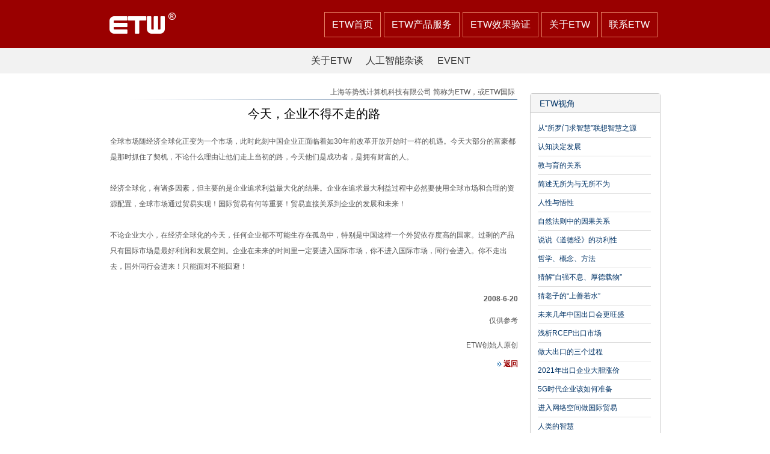

--- FILE ---
content_type: text/html; charset=utf-8
request_url: https://www.etwservice.com/talking11.html
body_size: 35793
content:
<!doctype html>
<html lang="zh-cn" dir="ltr">
<head>
    <meta charset="utf-8">
    <meta name="viewport" content="width=device-width, initial-scale=1">
    <title>今天，企业不得不走的路 | ETW多国分布式系统 | ETW国际|上海等势线计算机科技有限公司</title>
    <meta name="keywords" content="经济全球化，企业利益，资源配置，国际贸易，国际市场营销，ETW多国分布式系统，等势线计算机科技，ETW国际，ETW系统" />
    <meta name="description" content="企业在追求最大利益过程中必然要使用全球市场和合理的资源配置，全球市场通过贸易实现。" />
            <link href="/content/css/bootstrap.min.css" rel="stylesheet">
        <link href="/content/css/font-awesome.min.css" rel="stylesheet">
        <link href="/responsive.css?v=0611" rel="stylesheet" type="text/css"/>
            <link href="/new.css" rel="stylesheet" type="text/css"  />
    <link rel="stylesheet" href="/content/hls/plyr.css">
</head>
<body>
    <header>
        <div class="container">
            <div class="row">
                <div class="col-lg-10 col-lg-offset-1">
                    <nav class="navbar navbar-default">
                        <div class="container-fluid">
                            <div class="navbar-header">
                                <button type="button" class="navbar-toggle collapsed" data-toggle="collapse" data-target="#topmenu" aria-expanded="false">
                                    <span class="sr-only">Toggle navigation</span>
                                    <span class="icon-bar"></span>
                                    <span class="icon-bar"></span>
                                    <span class="icon-bar"></span>
                                </button>
                                <a class="navbar-brand" href="/"><img class="img-responsive" src="/content/Htmlstatic/images/etw-logo-white.png"  alt=""></a>
                            </div>
                            <div class="navbar-collapse collapse" id="topmenu" aria-expanded="false" style="height: 1px;">
                                <ul class="nav navbar-nav navbar-right">
                                                                            <li><a href="/">ETW首页</a></li>
                                                                                                                                                            <li class="pcmenuli">
                                                <a  href="/marketing.html">ETW产品服务</a>
                                            </li>
                                            <li class="dropdown">
                                                <a href="/marketing.html" class="dropdown-toggle" data-toggle="dropdown" role="button" aria-haspopup="true" aria-expanded="false">
                                                    ETW产品服务<span class="caret"></span>
                                                </a>
                                                <ul class="dropdown-menu">
                                                                                                            <li><a href="/advertising.html"  >数据多国网络分布</a></li>
                                                                                                            <li><a href="/marketing"  >企业数据化多国分布</a></li>
                                                                                                            <li><a href="/token-development-distribution.html"  >Token数模开发</a></li>
                                                                                                            <li><a href="/etw5gcloud.html"  >可视数据多国分布</a></li>
                                                                                                    </ul>
                                            </li>
                                                                                                                                                                <li>
                                                <a  href="/case">ETW效果验证</a>
                                            </li>
                                                                                                                                                                <li class="pcmenuli">
                                                <a  href="/sevensetlayer_self.htm">关于ETW</a>
                                            </li>
                                            <li class="dropdown">
                                                <a href="/sevensetlayer_self.htm" class="dropdown-toggle" data-toggle="dropdown" role="button" aria-haspopup="true" aria-expanded="false">
                                                    关于ETW<span class="caret"></span>
                                                </a>
                                                <ul class="dropdown-menu">
                                                                                                            <li><a href="/sevensetlayer_self.htm"  >关于ETW</a></li>
                                                                                                            <li><a href="/ai-miscellaneous-talks.html"  >人工智能杂谈</a></li>
                                                                                                            <li><a href="/etwspeak/report.html"  >EVENT</a></li>
                                                                                                    </ul>
                                            </li>
                                                                                                                                                                <li>
                                                <a  href="/ninesetlayer_self.htm">联系ETW</a>
                                            </li>
                                                                                                            </ul>
                            </div>
                        </div>
                    </nav>
                </div>
            </div>
        </div>
                    <div id="etw_topmenu">
                <div class="container">
                    <div class="submenuin">
                      <ul class="etw_submenu"> <li class="mainsub">关于ETW</li><li><a   href="/sevensetlayer_self.htm">关于ETW</a></li><li><a   href="/ai-miscellaneous-talks.html">人工智能杂谈</a></li><li><a   href="/etwspeak/report.html">EVENT</a></li></ul>
                   </div>  
                </div>
            </div>
            </header>
        <div class="main-content">
        
        <div class="container  layoutspace">
            <div class="row">
                <div class="col-lg-10 col-lg-offset-1  letter_content">
                                            
                        <div class="col-sm-9">
                            <article>
                                <div id="companynameall">
	上海等势线计算机科技有限公司 简称为ETW，或ETW国际
</div>
<h1>
	今天，企业不得不走的路
</h1>
<p>
	全球市场随经济全球化正变为一个市场，此时此刻中国企业正面临着如30年前改革开放开始时一样的机遇。今天大部分的富豪都是那时抓住了契机，不论什么理由让他们走上当初的路，今天他们是成功者，是拥有财富的人。<br />
<br />
经济全球化，有诸多因素，但主要的是企业追求利益最大化的结果。企业在追求最大利益过程中必然要使用全球市场和合理的资源配置，全球市场通过贸易实现！国际贸易有何等重要！贸易直接关系到企业的发展和未来！<br />
<br />
不论企业大小，在经济全球化的今天，任何企业都不可能生存在孤岛中，特别是中国这样一个外贸依存度高的国家。过剩的产品只有国际市场是最好利润和发展空间。企业在未来的时间里一定要进入国际市场，你不进入国际市场，同行会进入。你不走出去，国外同行会进来！只能面对不能回避！
</p>
<div class="talking_footer">
	2008-6-20
</div>
<div class="talking_footer1">
	仅供参考
</div>
<div id="banquan">
	ETW创始人原创
</div>
<div id="shenming">
	<a href="http://www.etwinternational.cn" target="_blank">ETW声明</a> 
</div>
<div class="back">
	<a href="/talking.html"><img src="/content/Htmlstatic/images/back.gif" alt="" /> 返回</a> 
</div>
                            </article>
                            <div class="clear"></div>
                        </div>
                        <div class="col-sm-3">
                            <div class="panel-group" id="accordion" role="tablist" aria-multiselectable="true">
                                <div class="panel panel-default">
                                    <div class="panel-heading" role="tab" id="headingOne">
                                        <h4 class="panel-title">
                                            <a href="/talking.html" title="ETW视角">ETW视角</a>
                                            <!--<a href="#collapseArchive" title="Show All Articles" data-toggle="collapse" data-parent="#accordion" aria-expanded="false" aria-controls="collapseArchive" class="plus-menu-toggle">+</a>-->
                                        </h4>
                                    </div>
                                    <div id="collapseArchive" class="panel-collapse collapse in" role="tabpanel" aria-labelledby="headingArchive">
                                        <div class="panel-body etw_name">
                                            <ul>
                                                                                                                                                                                                                                                                <li class="b1"><a href="/source-of-wisdom.html" title="从“所罗门求智慧”联想智慧之源">从“所罗门求智慧”联想智慧之源</a></li>
                                                                                                                                                                                                                <li class="b1"><a href="/cognition-determines-development.html" title="认知决定发展">认知决定发展</a></li>
                                                                                                                                                                                                                <li class="b1"><a href="/the-relationship-between-teaching-education.html" title="教与育的关系">教与育的关系</a></li>
                                                                                                                                                                                                                <li class="b1"><a href="/do-nothing-do-anything.html" title="简述无所为与无所不为">简述无所为与无所不为</a></li>
                                                                                                                                                                                                                <li class="b1"><a href="/human-nature-perception.html" title="人性与悟性">人性与悟性</a></li>
                                                                                                                                                                                                                <li class="b1"><a href="/causation-in-natural-laws.html" title="自然法则中的因果关系">自然法则中的因果关系</a></li>
                                                                                                                                                                                                                <li class="b1"><a href="/etw-taoteching-utilitarian.html" title="说说《道德经》的功利性">说说《道德经》的功利性</a></li>
                                                                                                                                                                                                                <li class="b1"><a href="/philosophy-concept-method.html" title="哲学、概念、方法">哲学、概念、方法</a></li>
                                                                                                                                                                                                                <li class="b1"><a href="/self-discipline.html" title="猜解“自强不息、厚德载物”">猜解“自强不息、厚德载物”</a></li>
                                                                                                                                                                                                                <li class="b1"><a href="/great-virtue-is-like-water.html" title="猜老子的“上善若水”">猜老子的“上善若水”</a></li>
                                                                                                                                                                                                                <li class="b1"><a href="/strong-export.html" title="未来几年中国出口会更旺盛">未来几年中国出口会更旺盛</a></li>
                                                                                                                                                                                                                <li class="b1"><a href="/rcep-export.html" title="浅析RCEP出口市场">浅析RCEP出口市场</a></li>
                                                                                                                                                                                                                <li class="b1"><a href="/three-processes-export.html" title="做大出口的三个过程">做大出口的三个过程</a></li>
                                                                                                                                                                                                                <li class="b1"><a href="/export-companies-in-2021.html" title="2021年出口企业大胆涨价">2021年出口企业大胆涨价</a></li>
                                                                                                                                                                                                                <li class="b1"><a href="/prepare- for-the-5g-era.html" title="5G时代企业该如何准备">5G时代企业该如何准备</a></li>
                                                                                                                                                                                                                <li class="b1"><a href="/etw-international-trade.html" title="进入网络空间做国际贸易">进入网络空间做国际贸易</a></li>
                                                                                                                                                                                                                <li class="b1"><a href="/etw-article-human-intelligence.html" title="人类的智慧">人类的智慧</a></li>
                                                                                                                                                                                                                <li class="b1"><a href="/the-rhythm-of-life.html" title="韵律">韵律</a></li>
                                                                                                                                                                                                                <li class="b1"><a href="/artificial-intelligence.html" title="人工智能（ROADMAP）">人工智能（ROADMAP）</a></li>
                                                                                                                                                                                                                <li class="b1"><a href="/philosophy.html" title="哲学探索">哲学探索</a></li>
                                                                                                                                                                                                                <li class="b1"><a href="/world-economy.html" title="可能“模块化”的世界经济">可能“模块化”的世界经济</a></li>
                                                                                                                                                                                                                <li class="b1"><a href="/etw-article-confidence.html" title="信心">信心</a></li>
                                                                                                                                                                                                                <li class="b1"><a href="/develop-ai-quantum.html" title="下一个十年">下一个十年</a></li>
                                                                                                                                                                                                                <li class="b1"><a href="/ideology.html" title="生于忧患">生于忧患</a></li>
                                                                                                                                                                                                                <li class="b1"><a href="/about-morality.html" title="道德是经济基础">道德是经济基础</a></li>
                                                                                                                                                                                                                <li class="b1"><a href="/about-quality-energy.html" title="质量与能量">质量与能量</a></li>
                                                                                                                                                                                                                <li class="b1"><a href="/talking43.html" title="感受器是智能的始端">感受器是智能的始端</a></li>
                                                                                                                                                                                                                <li class="b1"><a href="/talking42.html" title="时势与企业盛衰">时势与企业盛衰</a></li>
                                                                                                                                                                                                                <li class="b1"><a href="/talking41.html" title="走出去与其对抗">走出去与其对抗</a></li>
                                                                                                                                                                                                                <li class="b1"><a href="/talking40.html" title="来临的新发展">来临的新发展</a></li>
                                                                                                                                                                                                                <li class="b1"><a href="/talking39.html" title="一代人的责任">一代人的责任</a></li>
                                                                                                                                                                                                                <li class="b1"><a href="/talking38.html" title="货币战争与外贸企业">货币战争与外贸企业</a></li>
                                                                                                                                                                                                                <li class="b1"><a href="/talking37.html" title="绿色新经济">绿色新经济</a></li>
                                                                                                                                                                                                                <li class="b1"><a href="/talking36.html" title="混沌竞争下的蝴蝶效应">混沌竞争下的蝴蝶效应</a></li>
                                                                                                                                                                                                                <li class="b1"><a href="/talking35.html" title="远程市场">远程市场</a></li>
                                                                                                                                                                                                                <li class="b1"><a href="/talking34.html" title="博弈的关键时刻">博弈的关键时刻</a></li>
                                                                                                                                                                                                                <li class="b1"><a href="/talking32.html" title="品牌国际化">品牌国际化</a></li>
                                                                                                                                                                                                                <li class="b1"><a href="/talking31.html" title="智慧与竞争力">智慧与竞争力</a></li>
                                                                                                                                                                                                                <li class="b1"><a href="/talking30.html" title="自然的力量">自然的力量</a></li>
                                                                                                                                                                                                                <li class="b1"><a href="/talking29.html" title="2011企业转折点">2011企业转折点</a></li>
                                                                                                                                                                                                                <li class="b1"><a href="/talking27.html" title="走出网站进入网络">走出网站进入网络</a></li>
                                                                                                                                                                                                                <li class="b1"><a href="/talking26.html" title="等待财富">等待财富</a></li>
                                                                                                                                                                                                                <li class="b1"><a href="/talking25.html" title="低碳经济猜想">低碳经济猜想</a></li>
                                                                                                                                                                                                                <li class="b1"><a href="/talking24.html" title="信息的矛与盾">信息的矛与盾</a></li>
                                                                                                                                                                                                                <li class="b1"><a href="/talking23.html" title="可能的2010年">可能的2010年</a></li>
                                                                                                                                                                                                                <li class="b1"><a href="/talking22.html" title="立体销售">立体销售</a></li>
                                                                                                                                                                                                                <li class="b1"><a href="/talking21.html" title="国际市场转移">国际市场转移</a></li>
                                                                                                                                                                                                                <li class="b1"><a href="/talking20.html" title="利润的本质">利润的本质</a></li>
                                                                                                                                                                                                                <li class="b1"><a href="/talking19.html" title="企业灵魂">企业灵魂</a></li>
                                                                                                                                                                                                                <li class="b1"><a href="/talking18.html" title="企业发展与公司的液态形式">企业发展与公司的液态形式</a></li>
                                                                                                                                                                                                                <li class="b1"><a href="/talking17.html" title="企业的生命">企业的生命</a></li>
                                                                                                                                                                                                                <li class="b1"><a href="/talking16.html" title="金融危机与中国制造">金融危机与中国制造</a></li>
                                                                                                                                                                                                                <li class="b1"><a href="/talking10.html" title="原始经济引申引擎经济">原始经济引申引擎经济</a></li>
                                                                                                                                                                                                                <li class="b1"><a href="/talking15.html" title="客户与企业的市场势能">客户与企业的市场势能</a></li>
                                                                                                                                                                                                                <li class="b1"><a href="/talking1.html" title="品牌与企业未来">品牌与企业未来</a></li>
                                                                                                                                                                                                                <li class="b1"><a href="/talking2.html" title="多语言国际销售的必要性">多语言国际销售的必要性</a></li>
                                                                                                                                                                                                                <li class="b1"><a href="/talking3.html" title="国际市场（相对论提示）">国际市场（相对论提示）</a></li>
                                                                                                                                                                                                                <li class="b1"><a href="/talking4.html" title="广交会的思考">广交会的思考</a></li>
                                                                                                                                                                                                                <li class="b1"><a href="/talking6.html" title="心态，机会，市场工具">心态，机会，市场工具</a></li>
                                                                                                                                                                                                                <li class="b1"><a href="/talking7.html" title="金融危机给企业的提示">金融危机给企业的提示</a></li>
                                                                                                                                                                                                                <li class="b1"><a href="/talking8.html" title="网络的“疯狂”与“病态”">网络的“疯狂”与“病态”</a></li>
                                                                                                                                                                                                                <li class="b1"><a href="/talking9.html" title="风险的未来五年">风险的未来五年</a></li>
                                                                                                                                                                                                                <li class="b1"><a href="/talking11.html" title="今天，企业不得不走的路">今天，企业不得不走的路</a></li>
                                                                                                                                                                                                                <li class="b1"><a href="/talking12.html" title="关键词浅谈">关键词浅谈</a></li>
                                                                                                                                                                                                                <li class="b1"><a href="/talking13.html" title="信息走多远 市场有多大">信息走多远 市场有多大</a></li>
                                                                                                                                                </ul>
                                        </div>
                                    </div>
                                </div>
                            </div>
                        </div>
                                    </div>
            </div>
        </div>
    </div>
    <footer>
        <div class="footer-wrap">
            <div class="container">
                <div class="row">
                    <div class="col-xs-12 col-sm-3 col-lg-2 col-lg-offset-1"><h4>关于ETW</h4><ul class="list-unstyled toggle-footer" style=""><li><a href="/sevensetlayer_self.htm">关于ETW</a></li><li><a href="/ai-miscellaneous-talks.html">人工智能杂谈</a></li><li><a href="/talking.html">ETW视角</a></li><li><a href="/etwspeak/report.html">EVENT</a></li><li><a href="/market_analysis.html">国际市场分析</a></li><li><a href="/congratulate.html">海外投资政府证书</a></li></ul></div><div class="col-xs-12 col-sm-3 col-lg-2 col-lg-offset-1"><h4>ETW产品服务</h4><ul class="list-unstyled toggle-footer" style=""><li><a href="/advertising.html">数据多国网络分布</a></li><li><a href="/marketing">企业数据化多国分布</a></li><li><a href="/token-development-distribution.html">Token数模开发</a></li><li><a href="/etw5gcloud.html">可视数据多国分布</a></li><li><a href="/cloud">ETW多国分布式系统</a></li></ul></div><div class="col-xs-12 col-sm-3 col-lg-2 col-lg-offset-1"><h4>客户效果验证</h4><ul class="list-unstyled toggle-footer" style=""><li><a href="/case">客户效果验证</a></li><li><a href="/buyer">采购商实况</a></li><li><a href="/signup.html">申请ETW多国分布式系统</a></li></ul></div><div class="col-xs-12 col-sm-3 col-lg-2 col-lg-offset-1"><h4>联系ETW</h4><ul class="list-unstyled toggle-footer" style=""><li><a href="/ninesetlayer_self.htm">ETW中国</a></li></ul></div>
                </div>
            </div>
        </div>
        <div class="sub-footer-wrap">
            <div class="container">
                <div class="col-lg-12">
                    <div id="footeretw">
                        Copyright © 2005 - <span id="ETWyear"></span> ETW<sup>&reg;</sup> All rights reserved.
                        <span class="copyright"><a target="_blank" href="https://beian.miit.gov.cn" rel="nofollow">沪ICP备 08115099</a></span>
                        <span class="copyright"><a target="_blank" href="http://www.beian.gov.cn/portal/registerSystemInfo?recordcode=31011502002735" rel="nofollow"><img src="/content/Htmlstatic/upfile/beianlogo.png"> 沪公网安备 31011502002735号</a></span>
                                            </div>
                </div>
            </div>
        </div>
    </footer>
    <div class="clear">
    </div>
    <script src="/content/js/bootstrap.min.js"></script>
    <script type="text/javascript" src="/content/js/zh.js" ></script>
          <script type="text/javascript" src="/content/js/webside.js"></script>
    <script src="/content/hls/plyr.js?v=2018004"></script>
<script src="/content/hls/hls.light.min.js?v=2018004"></script>
<script src="/content/hls/rangetouch.js?v=2018004" async crossorigin="anonymous"></script>
<script src="/content/hls/main.js?v=02112"></script>
        
    <script type="text/javascript">document.getElementById('ETWyear').innerHTML=new Date().getFullYear();</script>
    <script src="/content/js/footer-menus.js"></script>
    <script>
        $(document).ready(function() {
            $('ul.dropdown-menu [data-toggle=dropdown]').on('click', function (event) {
                event.preventDefault();
                event.stopPropagation();
                $(this).parent().siblings().removeClass('open');
                $(this).parent().toggleClass('open');
            });

                    });
		

		$(document).ready(function() {
            $('.panel .more1').on('click', function () {
                var shownum = $(this).attr("data-num");
                var star = $(this).attr("data-star");
                if(star ==undefined || star =="hide")
                {
                    $('.panel .alletwnew').show(100);
                    $(this).attr("data-star","show");
                    $(this).html("隐藏");
                }
                else
                {
                    for(var i=0;i<$('.panel .alletwnew').length;i++)
                    {
                        if(i>=shownum)
                        {
                            $('.panel .alletwnew').eq(i).hide();
                        }
                    }
                    $(this).attr("data-star","hide");
                    $(this).html("显示更多");
                }
            });
        });
    </script>
</body>
</html>

--- FILE ---
content_type: text/css;charset=UTF-8
request_url: https://www.etwservice.com/responsive.css?v=0611
body_size: 75489
content:
@charset "utf-8";
body{padding:0;margin:0;font-size:12px;line-height:22px;background:#fff;color:#555;font-family:微软雅黑,宋体,Arial,Helvetica,tahoma,verdana,SimSun,华文细黑,STXihei,sans-serif}
img{border:0;display:inline;max-width:100%;}
*{padding:0;margin:0}
a,a:hover{outline:0;text-decoration:none}
.p{margin:0 0 5px 0}
li,ol,ul{list-style:none}
article h1{font-size:20px;font-weight:400;text-align:center;margin:12px 0 22px 0; color:#000;}
article h2{font-size:14px;font-weight:bold;margin-bottom:0;}
#etw_letter h1,#etw_letterthree h1{font-size:16px;color:#717171;margin:0;}
h1.article{font-size:16px;color:#717171}
.aboutetw-title{font-size:16px;border-bottom:1px solid #ccc;padding:10px 0;color:#717171;font-weight:bold;}
.aboutetw-sectitle{color:#717171;padding:10px 0 0 0}
h2{font-size:14px}
header{background:#9A0000;position:fixed;width:100%;z-index:99;}
.main-content{margin-bottom:30px;}
.mt-3{margin-top:30px;}
.mb-3{margin-bottom:30px;}
.symposium-title {
    position: relative;
    color: #fff;
    font-size: 16px;
    font-weight: 700;
    background: #4389df;
    padding: 5px 10px;
text-shadow:0px 2px 2px #333;
}
.symposium-title:after {
    content: "";
    color: #000;
    top: 0;
    right: -15px;
    position: absolute;
    border-left: 15px solid #4389df;
    border-top: 17px solid transparent;
    border-bottom: 17px solid transparent;
}
.etw-usa-out{margin-left:-5px;margin-right:-5px;}
.etw-usa-in{padding-left:5px;padding-right:5px;}

/* Top Navigation */
.navbar{margin-bottom:12px}
.navbar-toggle{margin-top:18px;}
.navbar-default .navbar-toggle .icon-bar{background-color:#FFF}
.navbar-default{background:0 0;border:none}
.navbar-default .navbar-nav>li>a{color:#FFF;font-size:16px}
.navbar-default .navbar-nav>li>a:focus,.navbar-default .navbar-nav>li>a:hover{color:#F5F5F5}
@media (min-width:768px){
	.navbar-nav{padding-top:20px}
	.navbar-default .navbar-nav>li>a{border:1px solid #e47c61;padding:10px 12px;margin-right:5px}
	.navbar-default .navbar-nav>li>a:hover{border:1px solid #fff;transition:all .3s ease-out 0s}
	.dropdown:hover>.dropdown-menu{display:block}
	.dropdown-submenu{position:relative}
	.dropdown-submenu>.dropdown-menu{top:0;left:100%;margin-top:-6px;margin-left:-1px;-webkit-border-radius:0 6px 6px 6px;-moz-border-radius:0 6px 6px 6px;border-radius:0 6px 6px 6px}
	.dropdown-submenu:hover>.dropdown-menu{display:block}
	.dropdown-submenu>a:after{display:block;content:" ";float:right;width:0;height:0;border-color:transparent;border-style:solid;border-width:5px 0 5px 5px;border-left-color:#ccc;margin-top:5px;margin-right:-10px}
	.dropdown-submenu:hover>a:after{border-left-color:#000}
	.dropdown-submenu.pull-left{float:none}
	.dropdown-submenu.pull-left>.dropdown-menu{left:-100%;margin-left:10px;-webkit-border-radius:6px 0 6px 6px;-moz-border-radius:6px 0 6px 6px;border-radius:6px 0 6px 6px}
	#topmenu .nav .dropdown{ display:none;}
}
@media (max-width:767px){
	.navbar-default .navbar-nav .open .dropdown-menu>li>a{color:#FFF}
	#topmenu .pcmenuli{ display:none;}
	.navbar-default .navbar-nav .open .dropdown-menu>li>a:hover{color:#FFF}
}
.navbar-brand{height:auto;padding:10px 0 0 0;margin:0}
.navbar-default .navbar-nav>.open>a,.navbar-default .navbar-nav>.open>a:focus,.navbar-default .navbar-nav>.open>a:hover{background:#C02F31;color:#FDFDFD}
/* End Top Navigation */
.etw_chicago{font-size: 14px;margin: 0 auto 16px;text-align: center;}
/* Footer Menus */
.footer-wrap{background:#8A0404;color:#FFF;padding:20px 0}
.footer-wrap ul a{color:#FFF;font-size:12px;text-decoration:none}
.sub-footer-wrap{background:#7f0000}
.sub-footer-wrap p{color:#FFF;padding:20px 0;text-align:center}
.footer-wrap h4{font:400 18px/22px;color:#ccc;margin:0 0 13px 0;cursor:pointer}

@media (max-width: 767px) {
    .footer-wrap h4 {
        position:relative;
        margin-bottom: 0;
        padding-bottom: 13px
    }

    .footer-wrap h4:after {
        display: block;
        content: "\f067";
        font-family: "FontAwesome";
        position: absolute;


        right: 0;
        top: 1px
    }

    .footer-wrap h4.active:after {
        content: "\f068";
        font-family: "FontAwesome"
    }
}

/* End Footer Menus */
#etw_inter{width:100%;height:125px;position:fixed;z-index:99}
#etw_header{float:left;height:90px;width:100%;background:#9A0000}
#etw_head{margin:0 auto;width:945px;background:#9A0000}
#etw_topmenu{width:100%;background:#f2f2f2;padding-left:8.5%;border-bottom: 1px #eee solid;}
.etw_submenu{max-width:100%;height:auto;margin:0 auto;padding-left: 380px;}
.etw_submenu li{color:#fff;float:left;line-height:35px;margin-left:3px}
.etw_submenu li.mainsub{background:url(/content/Htmlstatic/images/icon-1202.png) no-repeat scroll right center transparent;color:#cf9;margin-right:10px;padding-right:15px; display:none;}
.etw_submenu li a{color:#333;display:block;padding:3px 10px; font-size:1.55rem;}
.etw_submenu li a.active,.etw_submenu li a:hover{background:#fff;color:#9A0000}
@media (max-width: 991.98px) {
 .etw_submenu{padding-left:0px;}
}
@media (max-width: 767px) {
 #etw_topmenu{padding-left:0; display:none;}
 .etw_submenu{padding-left:0;}
 .etw_submenu li a{padding: 0 6px;font-size: 12px;}
}
#etw_head #speak{position:absolute;width:183px;height:49px;left:503px;top:10px}
#etw_head #report{position:absolute;width:189px;height:31px;left:710px;top:25px;display:block}
#etw_speakadd{width:360px;height:auto;float:right}
#etw_content{margin:0 auto;height:1500px;width:907px;background:#fff}
.leftiframe{width:700px;float:left;margin-top:4px;padding-left: 10px;}
@media(min-width:992px){
  .buyer_info .leftiframe{width: 75%;}
}
.leftiframe_title{text-align:right;color:#444;float:left;width:100%;height:24px;font-size:12px;}
.etw_name{color:#104070;}
.etw_name ul li{line-height:24px;background:#f5f5f5;padding:2px 0 2px 0px;border-bottom:1px solid #dcdcdc}
.etw_name ul li:last-child{border:none}
.etw_name ul li a{color:#036}
.etw_name ul li a:hover{text-decoration:underline;line-height:24px}
.etwblue{clor:#00f}
#etw_neirong{margin:0 auto;height:500px;width:645px;float:left;background:url(/content/Htmlstatic/images/etwback.jpg) no-repeat;margin-left:5px;line-height:26px}
#etw_neirong_talking{margin:0 auto;height:500px;width:790px;float:left;margin-left:5px}
#etw_neirong a{color:#036;font-size:12px;font-weight:700}
#etw_neirong a:hover{color:#c00;font-size:12px}
#etw_neirong_talking a{color:#036;font-size:12px;font-weight:700}
#etw_neirong_talking a:hover{color:#c00;font-size:12px}
.etwblue{color:#00f}
p{margin:5px 0 18px 0}
.etwcom{width:78px;height:24px;float:left;background:#013E7C}
.etw_name ul li.b1{background:#fff}
.etw_name ul li.b1 a{color:#036;display:block;font-size: 1.15rem;line-height:18px;margin:4px auto!important}
.etw_name ul li.b1 a.dqques{color:#F93D05;text-decoration:underline}
.etw_name ul li.b1 a:hover{text-decoration:underline;}
.etw_name ul li.b1 a:visited{color:#000}
.mapleft{width:651px;height:auto;float:left}
.right{float:right;}
#etw_right{width:208px;margin-right:1px}
.contactetw{height:auto;line-height:20px;margin-left:10px}
.contactetw ul{height:auto;float:left;margin-bottom:20px;margin-top:5px;width:100%;}
.contactetw ul.fenge{border-bottom:1px dotted #ccc;padding-bottom:20px}
.contactetw ul li{width:108px;height:auto;float:left}
.contactetw ul li.pcontent{width:86%;height:auto;float:right;margin-left:10px}
.contactetw ul li.pcontent a.contact-title{color:#106BD1;text-decoration:underline}
.contactetw ul li.pcontent a.contact-title:hover{font-weight:700}
.contactetw ul li a{color:#00c}
.contactetw ul li.pcontent span.upspace{margin-top:5px;float:left;width:100%}
.contactetw ul li.pcontent span.uptitle{color:#106BD1;font-weight:700}
.contactetw ul li.pcontent span.uptitles{color:#106BD1;font-size:14px}
.overseas{color:#06C;font-size:14px;margin:30px 0 10px;float:left;}
#article,#etw_letter{max-width:710px;height:auto;float:left;background:#fff;padding:3px;line-height:21px;margin-top:7px;margin-left:4px!important}
#etw_add{text-align:right;float:right;display:block;clear:both}
#companynameall{background:url(/content/Htmlstatic/images/line.jpg) no-repeat bottom right;margin-bottom:5px;text-align:right;padding-right:5px;}
#etw_letterin sapn{color:#106BD1;font-weight:700}
#etw_letter span{color:#00c}
#etw_letter .etw_other,#etw_letterin .etw_other{color:red;display:inline;font-weight:400}
#etw_letter .etw_blueother,#etw_letterin .etw_blueother{color:#032C5B;display:inline;font-weight:400}
#etw_letter .etw_blue,#etw_letterin .etw_blue{color:#00F;display:inline;font-weight:400}
#etw_letter a,#etw_letterin a{color:#00c}
#etw_letter a:hover,#etw_letterin a:hover,#etw_threemonthtwentyone a:hover{color:#F93D05}
.clear{height:0;font-size:0;line-height:0;clear:both}
.letter_content{background:#fff;margin-top:140px!important;margin-top:10px}
.letter_content_linshi{margin-top:100px!important;}
.letter_content_case{background:#fff;margin-top:100px;}
#article{float:left;padding-left:6px;width:700px;margin:8px 0 0 0}
.indent,.indentin{float:left;padding-left:12px;width:95%}
.indent_two{padding-left:20px}
.indent_grateful{float:left;padding-left:25px}
.indent_addde{padding-left:35px}
.indent_two a{color:#0a62a9}
.indent_two a:hover{text-decoration:underline}
a.tenlinc{color:#00F}
a.tenlinc:hover{text-decoration:underline}
.etw_onlyadd{float:left;padding-left:12px;width:632px;font-size:14px;margin-top:16px}
.etw_onlytwo{float:left;padding-left:12px;width:632px;font-size:14px;margin-top:2px}
#etw_letterthree{width:80%;height:auto;background:#fff;padding:3px;line-height:26px;margin:0 auto;margin-top:7px}
.etw_other{color:red}
.indent_m{float:left;padding-left:12px;width:632px}
.indent1{float:left;padding-left:26px;width:620px}
#etw_footer{width:100%;background:#eff0f4;float:left;border-top:1px solid #cecece;margin-top:37px}
.letter_footer{width:100%;height:auto;background:#9A0000;color:#fff;float:left;margin-top:37px}
#footeretw{color:#fff;text-align:center;padding:20px 0}
.backapril{float:right;text-align:right;width:629px;margin-right:20px!important}
.back{float:right;text-align:right;}
.backetwin{float:left;text-align:right;width:100%}
.back a,.back1 a,.backetwin a{color:#9A0000;font-weight:700}
.back a:hover,.back1 a:hover,.backetwin a:hover{text-decoration:underline;font-weight:700}
.talking_content{width:768px}
.indent3{float:left;height:auto;padding-left:26px;}
.indent_add_con{padding-left:31px}
.indent4{float:left;padding-left:26px;width:710px;line-height:20px}
.talking_footer{width:652px;float:right;text-align:right;margin-top:10px;font-weight:700}
#explain{width:427px;height:auto;float:right;margin-top:25px;margin-bottom:18px}
.plain{text-indent:35px;float:left}
.talking_footer1{width:652px;float:right;text-align:right;margin-top:10px;margin-bottom:10px}
.back1{float:left;text-align:right;width:760px;margin-top:30px}
.s{font-size:20px;font-weight:700}
#banquan{float:right;text-align:right;width:652px;margin:5px 0 5px 0}
#banquanin{float:left;text-align:right;width:652px;margin:5px 0 5px 0}
.indent10{float:left;width:544px}
.indent11{float:left;padding-left:8px;width:527px}
#leftone{width:650px;height:1100px;float:left}
p.hd{float:left;width:50px;height:80px;margin:0;padding:0}
p.hdt{float:left;width:50px;height:60px;margin:0;padding:0}
p.hds{float:left;width:50px;height:30px;margin:0;padding:0}
.etw_title{float:left;width:100%;display:block;height:auto;margin:0;font-weight:700;line-height:20px;margin-top:8px}
.etw_space{float:left;width:98%;display:block;height:auto;margin:0;padding-left:10px;margin-bottom:3px}
.etw_boyi{float:left;width:95%;display:block;height:auto;margin:0;padding-left:28px;margin-bottom:3px}
.etw_titlep{float:left;width:100%;display:block;height:auto;margin:0;line-height:20px;margin-top:2px}
.shi{width:243px;height:28px;float:left;font-size:20px;color:#FF8542;margin-left:412px!important;margin-left:230px;margin-top:27px}
.spa{float:left;text-indent:20px;width:100%}
.spaone{float:left;text-indent:145px}
.sixb{width:100%}
.addle{text-indent:17px}
.distanadd{width:20px;height:68px;float:left}
.lanse{color:#00c}
.distanyi{width:30px;height:100px;float:left}
.cloud{width:35%;float:left;padding:5px 0 20px 10px}
.cloud a{background:url(/content/Htmlstatic/images/cloud.jpg) no-repeat left;display:block;height:100px;float:left;width:227px}
.cloud a:hover{background:url(/content/Htmlstatic/images/cloud1.jpg) no-repeat left}
.phone-country-cloud{display:none;}
.etw-voice{width:40%;float:left;padding:5px 0 20px 10px}
.etw-voice a{background:url(/content/Htmlstatic/upfile/etw-voice-link.jpg) no-repeat left;display:block;height:100px;float:left;width:427px}
.etw-voice a:hover{background:url(/content/Htmlstatic/upfile/etw-voice-link1.jpg) no-repeat left}
.clouds{width:30%;float:right;margin-top:40px}
.wechat{width:30%;float:left}
.wechat img{float:left}
#wecon{width:155px;height:auto;float:right;margin:35px 0 0 0}
.fenbumaptitle{float:left;width:100%;text-align:center;color:#000}
.cloud1{width:95%;float:left;padding:5px 0 20px 10px}
.cloud1 a{background:url(/content/Htmlstatic/images/cloud.jpg) no-repeat left;display:block;height:100px;float:left;width:227px}
.cloud1 a:hover{background:url(/content/Htmlstatic/images/cloud1.jpg) no-repeat left}
.etw-article{margin:10px 0 0 6px}
.etw-article li{margin-bottom:7px}
.etw-article li a{color:#036;margin-bottom:3px;}
.etw-article li a:hover{text-decoration:underline}
a.bluecol{background:#f0f2f1 none repeat scroll 0 0;border-radius:3px;color:#0a62a9;padding:2px 5px;text-decoration:none;text-shadow:0 1px #fff}
a.bluecol:hover{color:#17528A;text-decoration:underline}
a.redcol{background:#9A2334;color:#fff;text-shadow:0 1px #333}
a.redcol:hover{color:#f5f5f5;text-decoration:underline}
.ys_0070c0,a.ys_0070c0{color:#0A62A9;text-decoration:none}
.ys_c00000,a.ys_c00000{color:#0a62a9;text-decoration:none}
a:hover.ys_0070c0{text-decoration:underline}
a:hover.ys_c00000{text-decoration:underline}
.ys_strong a{display:inline-block;margin:0px 10px 10px 0px;background:0 0;border:1px solid #ccc;border-radius:0;color:#0a62a9;padding:2px 10px}
.ys_strong a:hover{background:#1865a6;color:#fff}
#market_logo{width:178px;height:61px;float:left;margin-top:15px}
.navbar-default .navbar-nav>li>a.active{border:1px solid #fff}
.etwimg{border:solid 1px #C9CDD0;padding:2px}
.etw_japan_conchi{border:1px solid #ccc;margin-top:15px;padding:5px;width:30%;background:#f5f5f5}
.etw_usa_conchi{border:1px solid #ccc;margin-top:15px;padding:5px;width:55%;background:#f5f5f5}
.etw_text{width:800px;height:auto;text-align:left;margin:0 auto;font-size:14px;line-height:22px}
.etw_text span{font-size:16px;font-weight:700}
.etw_text a{color:#00c}
.gnpic{border:1px solid #ccc;margin-bottom:5px;margin-top:10px}
#etw_gvo{height:auto;margin:0 auto;width:99%}
.recognition_con{text-align:center}
#etw_main_gov{position:relative;float:left;width:100%;margin-top:130px!important;margin-top:10px}
#recognition_backlink{font-weight:700;color:red;width:100%;height:27px;line-height:27px;text-align:center;margin-bottom:10px;background:url(/content/Htmlstatic/images/back.jpg) center repeat-y;margin-top:5px;clear:both;}
#recognition_backlink a{color:#0000cc;}
.etw_xuanze{padding-left:40px}
.etw_xuan{padding-left:22px}
.etw_smwenzi{font-size:16px;font-weight:700;margin-top:30px;text-align:right;float:right}
.links{color:#9a0000;font-weight:700}
.zhibotitle{margin:0 auto;text-align:center;width:100%;padding-top:15px;font-size:22px;font-weight:700;color:#900;margin-bottom:20px;font-family:'微软雅黑'}
.zhibocountry{font-size:20px;color:#333;padding:8px 0;font-weight:400}
.shisifont{font-size:14px}
.etw-certi-out{width:65%;float:left}
.etw-certi{width:34%;float:left;margin-left:5px}
.etw-certi-two{width:100%;float:left}
.certipic{margin-bottom:5px;border:1px solid #ccc;border-radius:4px;padding:4px}
.big-pic-links{position:relative}
.big-pic-links img{margin-bottom:10px}
.big-pic-links a{color:rgba(255,255,255,.48);display:block;font-size:76px;top:0;text-align:center}
.big-pic-links p{color:#fff;position:absolute;background:rgba(0,0,0,.68);background:#000\9;padding:5px;font-weight:700;font-size:16px}
.big-pic-links p.certi-caption{width:35%;bottom:10%}
.big-pic-links p.certi-caption01{width:55%;bottom:10%}
.certifi-f{margin:20px auto;text-align:center;font-size:16px}
.etw-company{margin:35px 0 25px 0;float:left;width:100%;}

.etw-company-link{text-align:center;background:#1899D0;}
.etw-company-link a{display:table;font-size:14px;color:#fff;}
.etw-company-link a span{display:table-cell;width:50%;vertical-align:middle;transition:all .2s linear 0s;}
.etw-company-link a:hover span{box-shadow:0 9px 6px -6px #565656;}
.etw-adv{font-size:14px;line-height:26px;border-bottom:1px solid #ccc;margin-bottom:30px;padding-top:30px}
.etw-adv-title{font-size:20px;font-weight:700;margin-bottom:10px}
.etw-adv .distance{padding-left:20px;float:left;width:100%}
.etw-adv .dist-two{padding-left:22px;float:left;width:100%;margin-bottom:5px;font-size:12px}
.lanse{color:#0070c0}
.fengexian{border-bottom:1px solid #ccc;margin-bottom:20px}
.xiaozi{font-size:12px;}
#num_one{color:red}
.layoutspace{line-height:26px;}
#recognition_back{font-weight:bold;color:#f00;width:100%;height:27px;line-height:27px;text-align:center;margin-bottom:10px;background:url(/content/Htmlstatic/images/back.jpg) center repeat-y;margin-top:35px;float:left;}
#recognition_back a{color:#a30100;}

/* Article Menu */
.panel{
	border:1px solid #ccc;
	border-radius: 4px;
-webkit-box-shadow: 0 1px 1px rgba(0,0,0,.05);
box-shadow: 0 1px 1px rgba(0,0,0,.05);
margin-top:15px;
}
#accordion .panel{margin-left: -10px;}
@media(max-width:768px){
 #accordion .panel{margin-left: 0px; margin-top:20px;}
 #accordion .panel-collapse{max-height: 310px;overflow-x: hidden;overflow-y: auto;margin-bottom: 10px;}
}

.panel-body{padding:0 15px 15px 12px;}
#collapseArchive .panel-body ul li a{display:block}
.panel-maintit{font-size:20px;font-weight:bold;}
.panel-maintit i{font-size:24px;}
.more2{text-align:right;}
.more2 a{background:#ff0000;padding:0px 10px;color:#fff;display:inline-block;border-radius:5px;text-decoration:underline;margin-top:8px;}
.more2 a:hover{background:#159CD3;}
.mainnew-tit{background:#ccc;border:1px solid #ccc;padding:20px;width:100px;height:100px;position:relative;}
.mainnew-tit_head{position:absolute;right:-15px;top:0;background:#1D539B;color:#fff;padding:4px 20px 3px 20px;text-transform:uppercase;}
.mainnew-tit_head:before{position:absolute;content:"";right:0;bottom:-10px;border-left:solid 15px #0a3369;border-bottom:solid 10px transparent;}
.mainnew-tit_head:after{position:absolute;content:"";left:-15px;top:0;border-top:16px solid #1D539B;border-bottom:15px solid #1D539B;border-left:15px solid transparent;}
.mainnew-tit_head a{color:#fff;}

.panel-title{position:relative;border-bottom:1px solid #ccc;margin-top:0;padding:6px 0 6px 10px;background:#F5F5F5}
.panel-title a{display:inline-block;font-size:14px;padding-left:5px;color:#036}
.panel-title a:active,.panel-title a:focus,.panel-title a:hover{color:#9A0000}
.panel-title .plus-menu-toggle{position:absolute;top:-5px;right:5px;text-align:center;text-decoration:none;font-size:24px;font-weight:400;height:30px;width:30px}

/*Case Start*/
@media(min-width:992px){
.container_case{ width:100%; max-width:1200px; margin:0 auto;}
}
.title{width:100%;padding-top:30px;position:absolute;top:0}
#cas_title{font-size:36px; line-height:40px;color:#0a62a9;text-align:center;padding:35px 0 40px 0}
#cas_title a{color:#0a62a9;text-decoration:underline;cursor:pointer;}
.etw_web_client{width:61%;border-radius:4px;position:relative;padding-bottom:0px;background:#fff;border:1px solid #e8e8e8;float:left;}
.etw_video_client{width:37%;border:1px solid #e0f1e9;border-radius:4px;position:relative;padding-bottom:30px;float:right}
@media(max-width:1040px){
.etw_web_client{width:59%;}
.etw_video_client{width:39%;}
}
.etw_web_client ul{display:flex; flex-flow: wrap;}
.etw_web_client li{ width: 48%;float: left;margin-right:4%;}
.etw_web_client li:nth-child(2n){margin-right:0}

.webclients3{width:100%;}
.webclients3 li{ width: 30.6666667%;margin-right:4%;}
.webclients3 li:nth-child(2n){margin-right:4%}
.webclients3 li:nth-child(3n){margin-right:0}


.etw_video_client li{ width:100%;padding-right: 1%; float: left;}
.adv_bigdata{text-align:center;padding:30px 20px 0px 20px;color:#169cd4;font-size:18px;}
.adv_bigdata .adv_bigdata_title{color:#169cd4;font-size:22px;font-weight:bold;margin-bottom:10px;border-bottom:1px solid #e8e8e8;padding-bottom:25px;line-height:24px;padding-top: 10px;}
.adv_bigdata .adv_bigdata_title span{font-size:17px;}
.adv_bigdata a{color:#169cd4;text-decoration:underline;cursor:pointer;}
.adv_bigdata a:hover{color:#0a62a9}
.cloud_text{color:#9a0000;text-align:center;padding:30px 20px 0px 20px;}
.cloud_text .cloud_text_title{font-size:22px;border-bottom:1px solid #e0f1e9;padding-bottom:25px;font-weight:bold;margin-bottom:10px;padding-top: 10px;}
.cloud_text .text{font-size:15px;text-align:left;}
.clound_text_r{color:#9a0000}
.cloud_text span{font-size:22px}
.cloud_eff{color:#ca0100;font-size:14px;text-align:right}
.client{padding-bottom:18px}
.client ul{height:auto;margin:0 auto;padding:6px!important;}
.client ul li{margin-bottom:20px;border-bottom:1px dotted #ccc;}
.client ul li>a{font-size:14px;color:#000;display:block;}
.client ul li>a span{display:none;}
.client ul li .text{padding:5px 10px 5px 15px;background:#eee;line-height:20px;color:#636363}
.client ul li .text a{color:#636363;display: block;}
.client ul li .text a:visited{text-decoration: none;}
.client ul li span.red{color:#ff0000}
.client ul li>a:hover{text-decoration:underline}
.case_bottom{width:100%;height:auto;float:left;color:#004D93;text-align:center;line-height:24px;margin-top:30px; padding-bottom:10px;}
.etw_video_client .client ul li a{margin-left:9px;}

.bigmm{padding-bottom:30px;margin-top:5px;}
.bigmm ul{height:auto;margin:0 auto;padding:13px!important;}
.bigmm ul li{margin-bottom:15.5px;border-bottom:1px dotted #ccc;}
.bigmm ul li .comlogo{display:inline-block;width:125px;}
.bigmm ul li .comname{width:64%;float:right;line-height:45px;}
.bigmm ul li .comlogo a:hover span{color:#000;}
.bigmm ul li a{font-size:14px;color:#000;}
.bigmm ul li a:hover{text-decoration:underline}
@media(max-width:991px){
.bigmm ul li .comlogo,.bigmm ul li .comname{width:100%;}
}
@media(max-width:980px){
    .etw_web_client li,.etw_video_client li{ width: 99%; padding-right: 1%; float: left; margin-right:0;}
    #cas_title{ font-size:30px;}
    .adv_bigdata .adv_bigdata_title,.cloud_text .cloud_text_title{ font-size:18px;}
	
	.webclients3 li{ width:48%;padding-right: 0;margin-right:4%;}
    .webclients3 li:nth-child(3n){margin-right:4%;}
    .webclients3 li:nth-child(2n){margin-right:0;}
}
@media(max-width:768px){
.etw-adv{ padding-top:0px;}
    #cas_title{ font-size:18px;padding:0px 0 10px 0;line-height:22px;}
	.adv_bigdata .adv_bigdata_title span{font-size:14px;}
    .etw_web_client{width:99%;}
    .etw_video_client{width:99%; margin-top: 10px;}
    .etw_web_client li,.etw_video_client li{ width: 99%; padding-right: 1%; float: left; margin-right:0;}
	.webclients3 li:nth-child(3n){ margin-right:0;}
	.client ul li>a{}
	.client ul li>a span{color:#169cd4;margin-left:15px;display:inline-block;text-decoration:underline;}
	.bigmm ul li .comlogo{width:35%;float:left;}
	.bigmm ul li .comname{width:48%;float:left;}
	
}
@media(max-width:550px){
	.bigmm ul li .comlogo{width:25%;float:left;}
	.bigmm ul li .comname{width:70%;line-height:1.2;float:right;}
	}
@media(max-width:480px){
    .etw_web_client li,.etw_video_client li{ width: 99%; padding-right: 1%; float: left;}
	.client ul li>a{font-size:16px;}
}
/*Case End*/

/*Analysis*/
#etwmarket_logo{width:206px;height:63px;margin:0px auto;margin-bottom:50px;}
.etwmarket_important{color:#ff0000;}
#num_two,#num_two a{color:#ff0000;text-decoration:underline;}
.etwmarket_import{color:#0000cc;}
.etwmarket_link{color:#0000cc;text-decoration:underline;}
.etwmarketing_link{width:100%;height:auto;float:left;}
.etwmarketing_link a.intro{color:#0000cc;font-weight:bold;margin-left:100px;text-decoration:underline;}
.etwmarket_icon{width:512px;height:32px;margin:0px auto;padding:50px 0px 50px 0px;}
.etwmarket_ico{width:228px;line-height:32px;background:url(/content/Htmlstatic/images/marketicon2.jpg) no-repeat;float:left;margin:0px 3px;text-align:center;}
.etwmarket_ico a{color:#000;display:block;}

.etwmarket_ico a:hover{background:url(/content/Htmlstatic/images/marketiconh2.jpg) no-repeat;}
.etwmarket_ico span{color:#990000;}
.etwmarket_mainonet{color:#003499;font-size:15px;font-weight:bold;text-align:center;margin-bottom:20px;margin-top:60px;}
.etwmarket_mainonet span{color:#990000;}

/*Cloud Start*/

.white_content { display: none; position: absolute;  top:90%; left:40%; width:300px;height:200px;border: 2px solid #06C;border-bottom:none;background-color:#fff;z-index:1002;overflow: auto;}
#market_content{font-size:14px}
.cloudmap-wrap{margin:0 auto}
.cloudmap{position:relative}
.tooltipster-content ul{list-style-type:none;margin:0;padding:0}
.tooltipster-content ul li{margin:6px 0}
.tooltipster-content ul li a{color:#FFF;text-decoration:none}
.tooltipster-content ul li a:hover{color:#F7F7F7;text-decoration:underline}
.tooltipster-default{box-shadow:0 1px 2px rgba(0,0,0,.1);border:1px solid #9a0000;background:#9a0000}
.cloudmap-points{cursor:pointer;padding-top:5px;position:absolute;width:20px;height:20px}
.cloudmap-point-01{top:157px;left:267px;width:70px;height:70px}
.cloudmap-point-02{top:283px;left:323px;width:70px;height:70px}
.cloudmap-point-03{top:167px;left:440px;width:40px;height:39px}
.cloudmap-point-04{top:196px;left:610px;width:102px;height:132px}
.cloudmap-point-05{top:184px;left:498px;width:55px;height:60px}
.cloudmap-point-06{top:84px;left:592px;width:50px;height:71px}
.cloudmap-point-07{top:303px;left:482px;width:50px;height:71px}
.cloudmap-point-08{top:313px;left:707px;width:50px;height:71px}
.etwmarket-cloud{border-top:1px solid #d8d8d8;margin:22px 0 1px;text-align:center}
.etwmarket-cloud h5{background:#fff none repeat scroll 0 0;display:inline-block;margin:0;padding:0 20px;position:relative;top:-14px;font-size:22px;font-weight:400}
.etwmarket-cloud-pic{text-align:center;margin:0 auto;padding-bottom:15px}
.fenbupic_1{ display:none; width:100%; margin:0 auto;}
.fenbupic_1 img{ width:100%;}
#fenbupic{background:url(/content/Htmlstatic/upfile/etw_group_202414_2.png) center;max-width:800px;height:350px;margin:10px auto;position:relative;color:#023e7c;font-size:12px;text-align:center}
#germany{width:75px;line-height:22px;border:1px solid #0E7CAD;position:absolute;top:22px;left:233px;background:#fff}
#poland{width:78px;line-height:22px;border:1px solid #0E7CAD;position:absolute;top:90px;left:700px;background:#fff}
#indonesia{width:78px;line-height:22px;border:1px solid #0E7CAD;position:absolute;top:292px;left:700px;background:#fff}
#thailand{width:78px;line-height:22px;border:1px solid #0E7CAD;position:absolute;top:142px;left:562px;background:#fff}
#finland{width:78px;line-height:22px;border:1px solid #0E7CAD;position:absolute;top:127px;left:700px;background:#fff}
#russia{width:90px;line-height:22px;border:1px solid #0E7CAD;position:absolute;top:292px;left:131px;background:#fff}
#china{width:78px;height:22px;border:1px solid #0E7CAD;position:absolute;top:14px;left:364px;background:#fff}
#korea{width:88px;line-height:22px;border:1px solid #0E7CAD;position:absolute;top:252px;left:20px;background:#fff}
#japan{width:88px;line-height:22px;border:1px solid #0B7AA8;position:absolute;top:292px;left:20px;background:#fff}
#united{width:78px;line-height:22px;border:1px solid #0E7CAD;position:absolute;top:22px;left:700px;background:#fff}
#france{width:78px;line-height:22px;border:1px solid #0E7CAD;position:absolute;top:56px;left:700px;background:#fff}
#spain{width:85px;line-height:22px;border:1px solid #0E7CAD;position:absolute;top:22px;left:321px;background:#fff}
#canada{width:88px;line-height:22px;border:1px solid #0E7CAD;position:absolute;top:68px;left:20px;background:#fff}
#unitedmei{width:88px;line-height:22px;border:1px solid #0E7CAD;position:absolute;top:22px;left:20px;background:#fff}
#portugal{width:85px;line-height:22px;border:1px solid #0E7CAD;position:absolute;top:22px;left:418px;background:#fff}
#chile{width:88px;line-height:22px;border:1px solid #0E7CAD;position:absolute;top:142px;left:20px;background:#fff}
#switzerland{width:78px;height:22px;border:1px solid #0E7CAD;position:absolute;top:215px;left:21px;background:#fff}
#italic{width:85px;line-height:22px;border:1px solid #0E7CAD;position:absolute;top:22px;left:515px;background:#fff}
#netherlands{width:75px;line-height:22px;border:1px solid #0E7CAD;position:absolute;top:22px;left:613px;background:#fff}
#brazil{width:88px;line-height:22px;border:1px solid #0E7CAD;position:absolute;top:180px;left:20px;background:#fff}
#argentina{width:84px;line-height:22px;border:1px solid #0E7CAD;position:absolute;top:292px;left:596px;background:#fff}
#uae{width:88px;line-height:22px;border:1px solid #0E7CAD;position:absolute;top:214px;left:20px;background:#fff}
#turkey{width:84px;line-height:22px;border:1px solid #0E7CAD;position:absolute;top:292px;left:366px;background:#fff}
#thailand{width:78px;line-height:22px;border:1px solid #0E7CAD;position:absolute;top:196px;left:700px;background:#fff}
#india{width:78px;line-height:22px;border:1px solid #0E7CAD;position:absolute;top:226px;left:700px;background:#fff}
#iran{width:78px;line-height:22px;border:1px solid #0E7CAD;position:absolute;top:260px;left:700px;background:#fff}
#malagsia{width:107px;line-height:22px;border:1px solid #0E7CAD;position:absolute;top:292px;left:470px;background:#fff}
#vietnarn{width:107px;line-height:22px;border:1px solid #0E7CAD;position:absolute;top:292px;left:241px;background:#fff}
#morocco{width:78px;line-height:22px;border:1px solid #0E7CAD;position:absolute;top:124px;left:553px;background:#fff}
#mexico{width:88px;line-height:22px;border:1px solid #0E7CAD;position:absolute;top:105px;left:20px;background:#fff}
#south-africa{width:78px;line-height:22px;border:1px solid #0E7CAD;position:absolute;top:162px;left:700px;background:#fff}
#australian{width:97px;line-height:22px;border:1px solid #0E7CAD;position:absolute;top:22px;left:122px;background:#fff}
.addpic{position:relative}
.cloud-data-pic{float:right;margin-right:13%}
.cloud-data{position:absolute;top:50px;left:110px;width:20%;text-align:left;line-height:22px;font-size:14px;color:#4F4F4F}
.cloud-data-tit{font-size:20px;color:#949494;border-bottom:1px solid #1C9BD2;margin-bottom:4px}
.more{float:right;width:90px;text-align:center;margin-right:200px}
.more a{color:#fff;display:block;background:#06C;line-height:30px;border-radius:5px}
.more a:hover{background:#900}
.denglu{margin:10px 0 20px 0;float:left;width:350px;text-align:center}
.denglu a{color:#fff;display:block;background:#06C;line-height:40px;border-radius:5px;font-size:20px}
.denglu a:hover{background:#900}
.webpic1{font-size:21px;color:#000;text-align:center;width:100%;line-height:45px;padding-bottom:8px;margin-top:20px}
.webpic1 span{color:#9a0002}
.webpic1 span.size{color:#000;font-size:16px}
.webpic1 h1{font-size:32px;font-weight:400;margin:.67em 0}
.webpic1 h2{font-size:32px;font-weight:400}
.flashmap{float:left;width:100%}
.etwmarket-cloud{border-top:1px solid #d8d8d8;margin:22px 0 1px;text-align:center}
.etwmarket-cloud h4{background:#fff none repeat scroll 0 0;display:inline-block;margin:0;padding:0 20px;position:relative;top:-14px;font-size:22px;font-weight:400}
.tips_box{position:absolute;-webkit-border-radius:5px;-moz-border-radius:5px;border-radius:5px;border:1px #95b8e7 solid;z-index:999;padding:5px;opacity:1;background:#e5efff;z-index:10001;text-align:center}
.tips_box .box_title{height:20px;line-height:20px;width:100%}
.tips_box .box_title span{display:block;float:left;color:#0e2d5f;margin-top:-3px;padding-left:5px;font-size:13px}
.tips_box .box_title .box_close{float:right;width:16px;height:16px;background:url(/content/Htmlstatic/images/close.jpg) no-repeat;cursor:pointer}
.tips_box .box_title .box_close:hover{background:url(/content/Htmlstatic/images/close_hover.jpg) no-repeat}
.tips_box .box_content{margin:0 auto;padding:5px;background:#fff;border:1px #95b8e7 solid;text-align:center;line-height:46px}
.tips_box .box_content a{border:1px solid #ccc;text-align:center;color:#333;line-height:30px;background:#eee;border-radius:8px;float:left;width:150px;margin-left:10px;margin-top:30px}
.tips_box .box_content a:hover{background:#06C;color:#fff}
/*Cloud End*/



/*Advertising*/
.jshutable{ background:#fff; margin:0 auto; text-align:left; line-height: 24px;font-family:arial;width:100%;}
.jshutable tr{ transition:background 0.4s linear; -webkit-transition:background 0.4s linear; -moz-transition:background 0.4s linear;}
.jshutable tr:hover{ color:#000; background:#ccc;}
.jshutable tr td{ padding:2px 3px; border: 1px solid #eee; height:25px;}
.jshutable a{ color:#333222;}

@media(max-width:768px){
   .jshutable tr td{word-break: break-all;}
 }  

#adv-right{width:210px;float:right;height:auto;}
#buyerright{width:22%;float:right;height:auto;}
.visitor_number_one{padding-top:10px;padding-left:5px;font-size:14px;font-weight:bold;color:#900;line-height:30px;}
.visitor_number_two{font-size:23px;width:100%;line-height:1;color:#444;font-weight:bold;margin-top:0px;font-family:Verdana, Geneva, sans-serif;}
.visitor_number_three{padding-top:20px;padding-left:5px;font-size:14px;font-weight:bold;color:#900;line-height:30px;}
.visitor_number_four{font-size:23px;width:100%;line-height:1;color:#444;font-weight:bold;margin-top:0px;font-family:Verdana, Geneva, sans-serif;}
.visitor_note{padding-top:10px;padding-left:10px;font-size:15px;color:#9A0000;font-family:"微软雅黑";line-height:25px;}
.adv_bottom_text{width:100%;margin-left:2%;}
.adv_bottom_text p{line-height:22px;}
.adv_bottom_text .small_text{font-size:12px;}
/*Video Start*/
.blueword{color:#0a62a9;text-align:center;font-size:24px;margin-bottom:20px;font-weight:700}
#market_videopage{width:160px;height:auto;margin:0 auto}
#market_videopage span{border:1px solid #ccc;width:20px;float:left;margin:0 3px;text-align:center;color:#333}
#market_videopage span a{color:#333;display:block}
#market_videopage span a.vpdq,#market_videopage span a:hover,#market_videopage span.vpdq{color:#fff;background:#8a0300}
#market_videopage span.vpdq a{color:#fff}
#market_texts{width:99%;height:auto;float:left;margin-left:10px;font-size:14px;margin-top:20px;line-height:22px;border-bottom:1px dotted #676767;padding-bottom:20px}
@media(max-width:768px){
  #market_texts{ margin-top:0;}
}
#market_textscenter{width:82%;height:auto;margin:0 auto}
.market_redtitless{font-size:16px;color:#8d0303;font-weight:700}
a.checkbuy{background:#f2f2f2;padding:4px;border-radius:2px;border:1px solid #f5f5f5;color:#00c;text-decoration:underline}
.attention{color:#9a0000;padding-top:8px;width:82%;margin:0 auto}
.attention .explain{height:80px;float:left}
.attention .explain a{color:#00c;text-decoration:underline}
.attention .explain a:hover{color:red}
#etwvideo{width:88%;height:auto;margin:0 auto;margin-top:35px}
.video_web{width:33%;position:relative;margin:0 0 30px 0;float:left}
.etw-new-video{margin:0 0 10px 0;text-align:center}
.etw-new-video a{display:block;text-align:center;z-index:100}
.etw-new-video a img{display:block;margin:0 auto;border:1px #ddd solid;text-align:center}
.etw-new-video a span{bottom:0;left:28px;width:188px;margin:0 auto;background:#000;color:#fff;opacity:.65;filter:Alpha(opacity=65);padding:5px 0;font-size:12px;font-family:Arial,Helvetica,sans-serif;text-align:center;box-shadow:2px 2px 3px rgba(0,0,0,.4);display:block}
.etw-new-video a:hover{opacity:.9;filter:Alpha(opacity=90)}
.etw-new-video-hover{background:url(/content/Htmlstatic/images/start.png) no-repeat center center;position:absolute;position:absolute;z-index:50}
.video_web a.video_web_link{width:100%;height:20px;float:left;text-align:center;display:block;color:#000;font-size:13px}
.video_web a.video_web_link:hover{color:#c00;text-decoration:underline}

.etw-videom-title{
	margin:100px 0px 60px 180px;
	font-size:22px;
	line-height:32px;
	color:#555454;
	}
.etw-videom-pic{
	float:left;
	}
.etw-videom-foot{
	font-size:18px;
	line-height:28px;
	text-align:right;
	color:#555454;
	margin:0px 0px 100px 0px;
	}
@media(max-width:980px){
   .etw-videom-title{
	margin:100px 0px 60px 50px;
   }
 }   
@media(max-width:640px){
   .etw-videom-title{
	margin:100px 0px 60px 0px;
   }
 }  

/*Video End*/

/*Reports News Start*/
.lastday a { width: 180px; line-height: 30px; float:left; color:#0000cc;font-size:12px;text-decoration:underline;}
.lastday a:hover { background:#ccc; }
#buyer_tp { float:left; width:30%; height:40px; text-align:center; padding-top:15px; }
#buyer_tp a { font-size:18px; padding:10px; color:#0000cc; background:#eee; }
#buyer_tp a:hover { background:#CCCCCC; }
.etw_bo { width:400px; height:auto; float:left; text-align:center; margin-bottom:16px; font-size:14px; }
#etw_news_cc{width:550px;height:auto;margin:0px auto;text-align:left;margin-bottom:16px;font-size:14px;}
#etw_news_cc p{margin-bottom:20px;}
.etw_ty{width:550px;font-size:14px;margin:10px 0px;text-align:center;float:left;padding-bottom:15px;}
#new_main{width:900px;height:auto;margin:0px auto;text-align:left;font-size:14px;line-height:24px;}
#new_main p{margin-bottom:20px;}
#new_title{width:100%;height:auto;font-size:25px;font-weight:bold;text-align:center;line-height:25px;margin-top:12px;}
#new_word{width:100%;height:auto;float:right;text-align:right;font-size:18px;font-weight:bold;margin:10px 0px;}
.new_special{color:#ff0000;}
.morenews{margin-bottom:90px;}
.etw_ECF{max-width:900px;text-align:left;font-size:16px;margin:0px auto;line-height:22px;}
.ajpic{border:1px solid #ccc;}
.newstitle{text-align:center}
.redfont{color:#ff0000;margin-top:10px;}
.left{width:190px;height:auto;position:fixed;background:#e8eff5;padding-bottom:20px}
#outleft{padding:0px 20px;}
.floating-menu{left:10%;z-index:1;}
.news_inpage_con{max-width:900px;margin:0px auto;}
#video_icon{
      display:none;
	border-top:1px solid #7cbcfa;
	margin-bottom:5px;
	background: -webkit-linear-gradient(top, rgba(88, 155, 236, 1), rgba(44, 118, 210, 1));
	background: -moz-linear-gradient(top, rgba(88, 155, 236, 1), rgba(44, 118, 210, 1));
	background: -o-linear-gradient(top, rgba(88, 155, 236, 1), rgba(44, 118, 210, 1));
	background: -ms-linear-gradient(top, rgba(88, 155, 236, 1), rgba(44, 118, 210, 1));
	background: linear-gradient(top, rgba(88, 155, 236, 1), rgba(44, 118, 210, 1)) }
#video_icon a{display:block;color:#fff;font-size:15px;}
#video_icon span{padding-left:15px;}
#video_icon span.fspan{display:inline-block;position:relative;padding:5px 12px; background:#1d539b;}
#video_icon a span.fspan:after{position:absolute;content:"";left:100%;top:50%;transform:translateY(-50%);border-top:8px solid transparent;border-right:8px solid transparent;border-bottom:8px solid transparent;border-left:8px solid #1d539b;}
#video_icon a:hover{background:#1076CB;}

#news_icon{
	border-top:1px solid #357eda;
	background: -webkit-linear-gradient(top, rgba(88, 155, 236, 1), rgba(44, 118, 210, 1));
	background: -moz-linear-gradient(top, rgba(88, 155, 236, 1), rgba(44, 118, 210, 1));
	background: -o-linear-gradient(top, rgba(88, 155, 236, 1), rgba(44, 118, 210, 1));
	background: -ms-linear-gradient(top, rgba(88, 155, 236, 1), rgba(44, 118, 210, 1));
	background: linear-gradient(top, rgba(88, 155, 236, 1), rgba(44, 118, 210, 1)) }
#news_icon a{display:block;color:#fff;font-size:15px;}
#news_icon span{padding-left:15px;}
#news_icon span.fspan{display:inline-block;position:relative;padding:5px 12px; background:#1d539b;}
#news_icon a span.fspan:after{position:absolute;content:"";left:100%;top:50%;transform:translateY(-50%);border-top:8px solid transparent;border-right:8px solid transparent;border-bottom:8px solid transparent;border-left:8px solid #1d539b;}
#news_icon a:hover{background:#1076CB;}
footer{z-index:10;position:relative;}
.alletwnew{background:#f5f5f5;width:100%;margin-bottom:5px;position:relative;margin-top:25px;border:1px solid #dfdfdf;padding:30px 0 8px 0}
.alletwnew-main{width:98%;}
.published-date{height:auto!important;left:12px;position:absolute;top:-10px;background:none repeat scroll 0 0 #159cd3;border:1px solid #0375a4;padding:5px 10px;color:#fff}
.etw_question_con{line-height:18px}
.etw_question_con ul{height:auto;padding:2px 15px}
.etw_question_con ul li{width:auto;height:auto;margin-right:20px}
.etw_question_con ul li.ques_t{width:100%;height:auto;margin:0;font-size:16px;line-height: 24px;}
.etw_question_con ul a,.etw_question_con ul li.ques_t a{color:#00f;text-decoration:underline}
.etw_question_con ul li.ques_t a.videolink{margin-right:10px}
.etw_question_con ul a:hover,.etw_question_con ul li.ques_t a:hover{color:#09f}
.etw_party{width:100%;height:auto;float:left;margin:0 auto;text-align:center}
.etw_question_con ul li.view{width:100%;height:auto;float:left;margin:0}
.etw_question_con ul li.view a{color:red;text-decoration:underline}
.etw_question_con ul li.view a:hover{color:#09f}
.etw_question_con ul li span,.etw_question_con ul li.ques_t span{color:#10507C}
.etw_question_con ul li.ques_t span.more{color:#C00;margin-left:15px}
.etw_question_con ul li.ques_t span.more a{color:#C00;text-decoration:underline}
.etw_question_con ul li.ques_t span.more a:hover{color:#09f}
#etw_report_left{width:182px;height:280px;float:left;margin:10px auto;overflow:auto}
#report_videobar{width:182px;height:280px;float:left;margin:10px auto;overflow:auto;}
#etw_report_left ul,#report_videobar ul{height:auto}
#etw_report_left ul li,#report_videobar ul li{height:auto;text-align:center;line-height:16px;margin-bottom:10px}
#report_videobar ul li{text-align:left;padding-left:15px;margin-right:15px}
#etw_report_left ul li a,#report_videobar ul li a{color:#10507C}
#etw_report_left ul li a:hover,#report_videobar ul li a:hover{color:#09f}
.import-news-content{margin-bottom:30px}
.import-news-title{color:#de2c45;font-size:18px;font-weight:700;margin-top:30px;}
.import-news{background:url(/content/Htmlstatic/etwspeak/images/bg.png) repeat;color:#DE2C45;font-size:18px;font-weight:700;padding:10px;height:45px}
.more-news{margin:20px 0 20px 0;text-align:center}
.btn-left{float:left}
.btn{border:1px solid transparent;border-radius:3px;padding:2px 6px;float:right;display:inline;font-size:14px}
.btn-primary.ghost{background-color:transparent;border-color:#03a9f4;color:#03a9f4;transition:all 218ms cubic-bezier(.42,0,.58,1) 0s;font-weight:700}
.btn-primary.ghost:hover{background:#03a9f4;color:#fff}
.etw_new_year{padding:0 12px 0 12px;display:block;height:auto}
.etw_new_year ul{width:100%;height:auto}
.etw_new_year ul li{width:150px;height:auto;float:left;margin-bottom:5px}
.etw_new_year ul li a img{border:1px solid #ccc;float:left;max-width:none; width:100%;}
.etw_new_year ul li a:hover img{box-shadow:4px 4px 4px rgba(0,0,0,.8);opacity:.8}
@media(max-width:768px){.etw_new_year ul li{ width:90px;}}
@media(max-width:575.98px){.etw_new_year ul li{ width:82px;}}
.etwnews_main{width:95.3%;margin:0 auto;background:#fff;padding:0px 0 10px 0;font-size:14px;margin-top:-20px;}
.etwnews_tvshow{width:100%}
.etw_news_title{margin:0 auto;text-align:center;font-size:16px;line-height:24px}
.etw-run{margin:0 auto;text-align:center}
.etwnews-big-pic{position:relative}
.etwnews-big-pic img{margin-bottom:10px}
.etwnews-big-pic a{color:rgba(255,255,255,.48);display:block;font-size:76px;height:100%;width:50%;top:0;text-align:center}
.etwnews-big-pic a.adv{color:red;text-decoration:underline;font-size:16px;display:inline;padding:0 5px}
.etwnews-big-pic a.adv:hover{color:#fff}
.etwnews-big-pic p{color:#fff;position:absolute;background:rgba(0,0,0,.68);background:#000\9;padding:5px;font-weight:700;font-size:16px}
.etwnews-big-pic p.hk-caption{width:35%;bottom:10%;left:1.7%}
.etwnews-big-pic p.hk-caption01{width:55%;bottom:10%;left:1.7%}
.etwnews-big-pic{margin:0 auto;text-align:center}
.etwnews-big-pic p.run-etw{top:10%}
.etwnews-big-pic p.run-etw-01{top:10%;left:22.2%}
.page_text{line-height:22px;margin:0 auto}
.etw_news_title{margin:0 auto;text-align:center;font-size:16px;line-height:24px}
.etwnew-pic{margin-bottom:5px;border:1px solid #ccc}
.diy-etw-cloud{display:none}

.etw_addvideo{width:100%;height:auto;float:left;margin-bottom:9px;}
.etw_addvideo ul{width:100%;height:auto;float:left;}
.etw_addvideo ul li{width:33%;height:auto;float:left;padding:0px 2px 15px 8px !important;_padding:0px 2px 15px 6px;text-align:center;line-height:16px;}
.etw_addvideo ul li:nth-child(3n 1){clear:left;}
.etw_addvideo ul li img{display:block;margin-bottom:3px;}
.etw_addvideo ul li a{text-decoration:underline;color:#0000ff;display:block;border:1px solid #fff;}
.etw_addvideo ul li a:hover{box-shadow:2px 4px 4px rgba(0,0,0,0.5);opacity:0.8;border:1px solid #ccc;}
.etw_springparty{height:auto;margin:0px auto;text-align:center;margin-bottom:16px;font-size:14px;}
.etw_encourage{max-width:900px;text-align:left;font-size:16px;margin:0px auto;line-height:22px;}
.etw_encourage ul{margin-left:35px;margin-bottom:20px;font-size:14px;}
h2.tokyo-title{border-bottom:2px solid #ccc;margin:20px 0 18px;font-weight:bold;font-size:18px;color:#000;}
.tokyo-title span{display:inline-block;background:#fff;transform:translateY(50%);padding-right:10px;}
.tokyo-gallery li{width:49%;float:left;margin-right:1%;}
.tokyo-service li{list-style-type:decimal;margin-left:15px;font-weight:bold;margin-bottom:20px;}
.tokyo-service li span{font-weight:normal;}
.tokyo-service li .text-right{}
.tokyo-service-in li{list-style-type:disc;margin-left:15px;font-weight:bold;margin:8px 0 8px 15px;}
.tokyo-text{padding:0 15px;}
/* tokyo-list */
.bs-docs-sidenav {
  width: 147px;
  margin: 30px 0 0;
  padding: 0;
  background-color: #fff;
  -webkit-border-radius: 6px;
     -moz-border-radius: 6px;
          border-radius: 6px;
  -webkit-box-shadow: 0 1px 4px rgba(0,0,0,.065);
     -moz-box-shadow: 0 1px 4px rgba(0,0,0,.065);
          box-shadow: 0 1px 4px rgba(0,0,0,.065);
}
.bs-docs-sidenav > li > a {
  display: block;
  width: 190px \9;
  margin: 0 0 -1px;
  padding: 8px 14px;
  border: 1px solid #e5e5e5;
  color:#17528A
}
.bs-docs-sidenav > li:first-child > a {
  -webkit-border-radius: 6px 6px 0 0;
     -moz-border-radius: 6px 6px 0 0;
          border-radius: 6px 6px 0 0;
}
.bs-docs-sidenav > li:last-child > a {
  -webkit-border-radius: 0 0 6px 6px;
     -moz-border-radius: 0 0 6px 6px;
          border-radius: 0 0 6px 6px;
}
.bs-docs-sidenav > .active > a {
  position: relative;
  z-index: 2;
  padding: 9px 15px;
  border: 0;
  text-shadow: 0 1px 0 rgba(0,0,0,.15);
  -webkit-box-shadow: inset 1px 0 0 rgba(0,0,0,.1), inset -1px 0 0 rgba(0,0,0,.1);
     -moz-box-shadow: inset 1px 0 0 rgba(0,0,0,.1), inset -1px 0 0 rgba(0,0,0,.1);
          box-shadow: inset 1px 0 0 rgba(0,0,0,.1), inset -1px 0 0 rgba(0,0,0,.1);
}
/* Chevrons */
.bs-docs-sidenav .icon-chevron-right {
  float: right;
  margin-top: 2px;
  margin-right: -6px;
  opacity: .25;
}
.bs-docs-sidenav > li > a:hover {
  background-color: #f5f5f5;
}
.bs-docs-sidenav a:hover .icon-chevron-right {
  opacity: .5;
}
.bs-docs-sidenav .active .icon-chevron-right,
.bs-docs-sidenav .active a:hover .icon-chevron-right {
  background-image: url(/content/Htmlstatic/../img/glyphicons-halflings-white.png);
  opacity: 1;
}
.bs-docs-sidenav.affix {
  top: 40px;
}
.bs-docs-sidenav.affix-bottom {
  position: absolute;
  top: auto;
  bottom: 270px;
}
.nav-list > .active > a, .nav-list > .active > a:hover, .nav-list > .active > a:focus{background:#17528A;color:#fff;}
.affix-top{position:fixed;}

/* Video Area */
.newyearvideo{ margin:0 auto; padding:10px 0px 30px 0px;text-align:center;}
.newvideo{ margin:0 auto; padding:10px 0px 10px 0px;text-align:center;}
.videocontainer{max-width:640px; max-height:480px; margin:auto;}

.videocontent{max-width:640px; max-height:480px;}
.video_content{width:800px; height:auto;}
#etw_top{width:32px;height:32px;margin:5px auto;padding-top:10px;}
.fashion-show{max-width:910px;margin:0px auto;}
#nyv_wrapper{margin:0px auto;}
/*News End*/

/*multilingual_multimedia.html*/
#market_pics{width:100%;height:auto;margin:0px auto;}
#market_pics ul{width:100%;height:auto;margin:0px auto;}
#market_pics ul li{width:31.5%;height:auto;float:left;text-align:center;margin-left:10px;background:#ececec;padding-bottom:5px;}
#market_pics ul li a{color:#000;font-size:14px;font-weight:bold;}
#market_pics ul li a:hover,#market_pic ul li a.ddq{color:#9c070b}
#market_pics ul li a img:hover{box-shadow:0 0 5px 2px rgba(135, 139, 144, 0.8);}
.lineheight{padding-top:20px;clear:both;}
#market_text{width:99%;height:auto;float:left;margin-left:10px;font-size:14px;}
.titlered{color:#ff0000;font-size:16px;}
.indent{padding-left:42px;}
.exbiimg{margin-bottom:5px;} 
#market_logofour{color:#a30100;font-size:16px;font-weight:bold;margin:40px 0px 20px 10px;float:left;text-align:center;width:98%;}
#market_notes{width: 260px;height: auto;float: right;font-size:14px;}
#market_sec1{width:145px;height:auto;float:left;background:url(/content/Htmlstatic/upfile/blueicon.jpg) no-repeat left center;padding-left:20px;color:#333;font-weight:bold;}
#market_sec{height:auto;float:left;background:url(/content/Htmlstatic/upfile/rediconone.jpg) no-repeat left center;padding-left:20px;color:#858585;}
#market_first span,#market_sec span{color:#333;font-weight:bold;}
#market-abc{height:auto;float:left;background:url(/content/Htmlstatic/upfile/rediconone.jpg) no-repeat left top;padding-left:20px;color:#858585;}
/*marketing.html*/

.top0307{font-size:23px;color:#990100;float:left;text-align:center;width:100%;padding-bottom:15px;padding-top:5px}
.etwmarket{font-size:28px;}
.etwmarket-title{color:#0D7FDA;padding-bottom:35px;line-height:35px;font-size:18px;}
.etwmarket-title span{font-size:16px;}
.clickvideo{color:#333;display:block;margin-bottom:30px; line-height:32px;}

a.clickvideo:hover{color:#983025}
#myTabs{width:32.8%;position:relative;overflow:hidden;margin:0 auto}
#myTabs li{float:left}
#myTabs li a{display:block;padding:8px 10px;border-radius:5px 5px 0 0;font-size:14px;text-transform:capitalize;background:rgba(23,82,138,.5);cursor:pointer;position:relative;top:5px;-webkit-transition:all .2s ease-in-out;-moz-transition:all .2s ease-in-out;-o-transition:all .2s ease-in-out;transition:all .2s ease-in-out;color:#fff;text-decoration:none}
#myTabs li.active a,#myTabs li:hover a{background:#17528A;color:#fff}
.etwmarket_addbigdata{color:#983025;font-size:18px;text-align:center;padding-bottom:30px;}
.etwmarket-headline{border-top:1px solid #d8d8d8;margin:22px 0 1px;text-align:center}
.etwmarket-headline h5{background:#fff none repeat scroll 0 0;display:inline-block;margin:0;padding:0 20px;position:relative;top:-14px;font-size:21px;font-weight:400}
.etwmarket-map-title{border-top:1px solid #d8d8d8;margin:22px 0 1px;text-align:center}
.etwmarket-map-title h4{background:#fff none repeat scroll 0 0;display:inline-block;margin:0;padding:0 20px;position:relative;top:-14px;font-size:21px;font-weight:400}
.etwmarket-map-title .hongsezi{color:#990100}
.etwmarket-sys{text-align:center;margin-bottom:-16px;}
.etwmarket-sys span{font-size:18px;background:#eeecec;padding:10px;margin:0px auto;display:inline-block;color:#163052;border-radius:5px;font-weight:bold;border:1px dotted #ccc;}
.etw-cloud-tv{text-align:center;margin-bottom:-26px}
.etw-cloud-tv span{background:#eeecec;border:1px dotted #ccc;border-radius:5px;color:#023e7c;display:inline-block;font-size:18px;line-height:26px;margin:0 auto;padding:10px}
.etw-cloud-tv span p{font-size:20px;color:#023e7c;font-weight:700;margin:0;}
.etw-cloud-tv a:hover span,.etw-cloud-tv a:hover span p{color:#9a0000}
.market-edit-product{height:auto;margin:0 auto;padding:25px 0 0 0}
.market-edit-product ul ol{width:33%;float:left;margin-top:60px}
.market-edit-product ul ol li{height:auto;text-align:center;font-size:14px;color:#02339a}
.market-edit-product ul ol li a{color:#02339a;font-size:18px}
.market-edit-product ul ol li a:hover{color:#900}
.market-edit-product ul ol li img{margin:10px auto;display:block;text-align:center}
.market-edit-product ul ol li.tupian,.market-edit-product ul ol li.tupianv,.market-edit-product ul ol li.tupianw,.market-edit-product ul ol li.tupianx{margin:0 20px 0 20px}
.market-edit-product ul ol li.tupian-no{margin:0}
.market-edit-product ul ol li.tupian a,.market-edit-product ul ol li.tupianv a,.market-edit-product ul ol li.tupianw a,.market-edit-product ul ol li.tupianx a{display:block;color:#000;padding:10px 0 16px 0;}
.market-edit-product ul ol li.tupian a:hover{color:#707070}
.market-edit-product ul ol li.tupian:hover,.market-edit-product ul ol li.tupianv:hover,.market-edit-product ul ol li.tupianw:hover,.market-edit-product ul ol li.tupianx:hover{display:block;color:#0a62a9}
.market-edit-product ul ol li.tupian .fuct a:hover,.market-edit-product ul ol li.tupian .fuct a:hover span{color:#9a0000}
.etwmarket-smwz{float:left;margin:40px 0 50px 210px;border:1px dotted #ccc;padding:15px;background:#eeecec;border-radius:5px}
.market-text-name{color:#163052;font-size:20px;margin:5px 0;line-height:26px;font-weight:600;display:block}
.etwmarket-zhanguan{float:left;width:100%;background:url(/content/Htmlstatic/upfile/jiantou-2.jpg) no-repeat top center}
.etwmarket-zg-bg{background:url(/content/Htmlstatic/upfile/jiantou-up-2.jpg) no-repeat top center;width:100%;float:left}
.etwmarket-zg-text{float:left;margin:30px 0 50px 360px;border:1px dotted #ccc;padding:10px;background:#eeecec;border-radius:5px}
.etwmarket-pro{height:auto;margin:0 auto;padding:25px 0 0 0}
.etwmarket-pro ul ol{width:48%;float:left;margin-top:50px;text-align:center;}

.etwmarket-pro ul ol:first-child{margin-left:2.6%;}
.etwmarket-pro ul ol:last-child{width:45%;}
.etwmarket-pro ul ol li{height:auto;text-align:center;font-size:14px;color:#02339a;}
.etwmarket-pro ul ol li a{color:#000;font-size:18px}
.etwmarket-pro ul ol li a:hover,.etwmarket-pro ul ol li a:hover span{color:#9a0000}
.etwmarket-pro ul ol li img{margin:10px auto;display:block;text-align:center}
.smallvideo_window{width:300px;height:170px;margin-left:10px;vertical-align:middle;border:5px solid #17528A;box-shadow:1px 1px 2px #666;margin:0 auto;position:relative;background:url(/content/Htmlstatic/upfile/loading-start.jpg) no-repeat;box-sizing:content-box;}
.smallvideo_icon{position:absolute;top:-5px;right:-48px;background:#0b5d85}
.smallvideo_icon a{font-size:20px;color:#fff;display:block;padding:6px 12px}
.smallvideo_icon a:hover{background:#9A0000}
.attention{color:#9a0000;padding-top:8px;width:82%;margin:0 auto}
.attention .explain{display:block}
a.clickhere{color:#00c;text-decoration:underline}
a.clickhere:hover{color:red}
.htmlcode{display:none;padding:15px 10px 10px 10px;font-size:12px;width:200px;height:100px;position:absolute;top:38px;left:100px;border:1px #ccc solid;background:#fff;z-index:100;text-align:left;-webkit-border-radius:5px;-moz-border-radius:5px;border-radius:5px}
.htmlcode img{padding-left:15px}
.inputcode{width:60px;height:24px;border:1px #999 solid}
.submitcode{float:left;width:80px;margin:20px 0 0 45px;border:none;text-align:center;color:#fff;display:block;background:#06C;line-height:24px;-webkit-border-radius:5px;-moz-border-radius:5px;border-radius:5px;cursor:pointer}
.submitcode:hover{background:#900}
.codetips{color:red;width:100%;text-align:center;padding-top:10px}
#etwspeed{margin:0 auto;margin-bottom:15px;width:auto;max-width:140px;padding:2px 10px;color:#fff;font-weight:600px;background:#f39c12!important;display:none}
.market-cloud-november{float:left;width:100%;background:url(/content/Htmlstatic/upfile/jiantou.jpg) no-repeat top center;}
.market-cloud-november span{ display:block;}
.etwmarket-bg{background:url(/content/Htmlstatic/upfile/jiantou-up.jpg) no-repeat top center;width:100%;float:left;}
.etwmarket-dazi{font-size:18px;margin:0px 0px 10px 0px;}
.market_pro1{padding-bottom:30px;margin-top:20px;font-size:14px;}
a.rlink{color:#000;}
a.rlink:hover{color:#0d7fda;}
a.blink{color:#0d7fda;}
a.blink:hover{text-decoration:underline;}
.textright{float:right;width:80%;text-align:right;font-size:13px;padding-right:50px;line-height:25px;}
.textright span{color:#990000;font-size:14px;}
.textright1{float:right;width:80%;text-align:right;font-size:13px;padding-right:60px;line-height:25px;}
.textright1 span.red{color:#990000;}
.etwmarket-gmpc-wrap{margin-bottom:30px;}
.etwmarket-gmpc-wrap .long-down-arrow{position:relative;background-color:#000;display:inline-block;margin-top:10px;margin-bottom:10px;height:36px;width:1px}
.long-down-arrow:after{display:inline-block;content:"\f0d7";font-family:FontAwesome;position:absolute;bottom:-13px;left:0;transform:translateX(-48%)}
.etwmarket-gmpc-wrap .lg-link-wrap a{color:#707070;display:inline-block}
.etwmarket-gmpc-wrap .lg-link-wrap a:focus,.etwmarket-gmpc-wrap .lg-link-wrap a:focus span,.etwmarket-gmpc-wrap .lg-link-wrap a:hover,.etwmarket-gmpc-wrap .lg-link-wrap a:hover span{color:#9a0000}
.etwmarket-gmpc-wrap .etwmarket-zg-text-wrap span{border:1px dotted #ccc;background:#eeecec;border-radius:5px;display:inline-block;padding:10px}
/*marketing End*/
.etw-cloud-map{display:none}
.wuliu_title{font-size:17px;color:#900;padding-top:20px}
.usa-ware{width:97%;height:auto;float:right;margin-bottom:10px}
.rrl{color:red}
.japanpic{margin:0 auto;text-align:center}
.japanpic img{display:block;margin-bottom:8px}
.etw-hawaii-text{margin-left:145px;line-height:28px;}
@media(max-width:1600px){
.news_inpage_con{max-width:900px;}
/*.news_inpage_con{max-width:900px;float:right;}*/
}
@media(max-width:1199px){.cloudmap-point-01{top:32%;left:27%;width:70px;height:70px}
.cloudmap-point-02{top:57%;left:33%;width:70px;height:70px}
.cloudmap-point-03{top:34%;left:45%;width:35px;height:39px}
.cloudmap-point-04{top:39%;left:62%;width:102px;height:132px}
.cloudmap-point-05{top:37%;left:51%;width:50px;height:60px}
.cloudmap-point-06{top:84px;left:60.5%;width:45px;height:71px}
.cloudmap-point-07{top:284px;left:49.4%;width:45px;height:71px}
.cloudmap-point-08{top:295px;left:72.3%;width:45px;height:71px}
.cloud-data-pic{margin-right:0}
.more{margin-right:100px;clear:both}
}
@media(max-width:991px){
.etw-hawaii-text{margin-left:0;}
.left{width:160px}
#etw_report_left,#report_videobar{width:100%}
.cloudmap-point-01{width:50px}

.cloudmap-point-02{width:50px}
.cloudmap-point-03{width:25px}
.cloudmap-point-04{width:72px}
.cloudmap-point-05{width:40px}
.cloudmap-point-06{top:17%;width:35px}
.cloudmap-point-07{top:60%;width:35px}
.cloudmap-point-08{top:62.5%;width:35px}
.cloud-data-pic{width:85%}
.cloud-data{left:80px}
.leftiframe{width:75%;overflow-x:auto;}
.jshutable{width:100%}
#adv-right,#buyerright{width:22%}
.etwmarket-smwz{margin:40px 0 50px 12%;}
.etwmarket-zg-text{margin:30px 0 50px 32%;}
.market-edit-product ul ol{margin-top:70px;}
.market-edit-product ul ol:first-child{margin-left:-10%;}
.market-edit-product ul ol:nth-child(2n){margin-left:10%;}
.market-edit-product ul ol:last-child{padding-left:17%;}
.etwmarket-pro ul ol:first-child{margin-left:-4%;}
.etwmarket-pro ul ol:last-child{width:39%;margin-left:16%;}
.contactetw ul li.pcontent{width:80%;}
#unitedmei,#canada,#mexico,#chile,#brazil,#uae,#korea,#japan{left:0px;}
#australian{left:93px;}
#germany{left:198px;}
#spain{left:280px;}
#portugal{left:372px;}
#italic{left:462px;}
#netherlands{left:551px;}
#united,#france,#poland,#finland,#south-africa,#thailand,#iran,#indonesia,#india{left:630px;}
#russia{left:114px;}
#vietnarn{left:210px;}
#turkey{left:323px;}
#malagsia{left:415px;}
#argentina{left:528px;}
}

@media(max-width:768px){
.layoutspace{font-size:14px;}
.indent3{line-height:26px;}
.etw-article .col-xs-6{padding-right:2px}
#etw_letterthree{width:100%;}
}
@media(max-width:767px){
header{position:static;}
.navbar-default .navbar-nav>li>a.active{border:none}
.right{float:none;}
#cas_title{line-height:42px;}
.video_web{width:49%;}
#etwvideo{width:100%;}
.contactetw ul li.con-qrcode{display:none;}
.contactetw ul li.pcontent{width:90%;}
.etw_japan_conchi{width:60%;}
.etw-company-link{margin-bottom:8px;}

.big-pic-links p.certi-caption01,.big-pic-links p.certi-caption{width:100%;text-align:center;}
.left{width:100%; height:auto; position:static;background:#e8eff5;margin-top:120px !important;_margin-top:20px;padding-bottom:20px;}
#etw_report_left,#report_videobar{float:none;}
#etw_report_left{display:none;}
#report_videobar{height:180px;}
.etwnews-right,.left{margin-top:30px !important}
#etw_report_left{padding:20px 9px 0px 9px;}
#etw_report_left ul li{width:33%;float:left;}
#report_videobar ul li{width:45%;float:left;}
.letter_content{margin-top:30px !important}
.letter_content_case{margin-top:30px}
.panel-title{border-bottom:0;}
.panel-title a{font-size:16px;}
.panel-title .plus-menu-toggle{font-size:36px;right:10px;}
.cloudmap-point-01{width:40px}
.cloudmap-point-02{width:40px}
.cloudmap-point-03{width:15px}
.cloudmap-point-04{width:52px;left:63%}
.cloudmap-point-05{width:30px}
.cloudmap-point-06{top:17%;width:25px}
.cloudmap-point-07{top:60%;left:50%;width:25px}
.cloudmap-point-08{top:63%;left:73%;width:25px}

.fenbupic_1{ display:block; margin-bottom:20px;}
#fenbupic{ display:none; background:none; text-align:left; padding-right:10px; height:auto;overflow: hidden;}
#germany, #poland, #indonesia, #finland, #russia, #china, #korea, #chile, #japan, #united, #france, #spain, #canada, #unitedmei, #portugal, #switzerland, #italic, #brazil, #argentina, #uae, #india, #thailand, #malagsia, #vietnarn, #morocco, #mexico, #iran, #australian, #south-africa, #netherlands,#turkey { display: inline-block;line-height: 33px;height: 33px;position: inherit;top: inherit;left: 0;}
#fenbupic div{width: 23.5%; float:left; margin:0 2% 6px 0; text-align:center}
#fenbupic div:nth-child(4n){ margin-right:0;}
#fenbupic div:nth-child(4n 1){ clear:both;}

.etw-cloud-map{display:block;margin:0px auto;text-align:center;}
.country {margin-top:3px;}
.country ul li{width:30%;
line-height: 22px;
border: 1px solid #0E7CAD;
margin-bottom: 10px;
margin-left:10px;
background: #fff;float:left;}
.cloud-data{left:10px;top:20px;}
.addpic{height:335px;}
.diy-etw-cloud{display:block;margin-left:10px;line-height:22px;}
.diy-etw-cloud ul li{width:33%;float:left;margin-bottom:15px;}
.market-cloud-november,.etwmarket-bg,.etwmarket-zhanguan,.etwmarket-zg-bg{background:none;}
.market-edit-product ul ol:first-child,.market-edit-product ul ol:nth-child(2n),.market-edit-product ul ol:last-child{padding-left:0;margin-left:0;margin-top:25px;}
.etwmarket-smwz{margin:0px auto;margin-bottom:50px;float:none;background:#fff;width:90%;}
.etw-cloud-tv span,.etwmarket-sys span{width:90%;border:none;}
.etwmarket-pro ul ol:first-child,.etwmarket-pro ul ol:last-child{padding-left:0;margin-left:0;width:48%;}
.etwmarket-zg-text{width:90%;background:#fff;margin:15px auto;text-align:center;float:none;}
.textright1,.textright{width:100%;}
.textright1,.textright{padding-right:0px;}
.more{margin:0px auto;margin-bottom:20px;float:none;}
#companynameall{display:none;}
article h1{margin-top:20px;}

#adv-right,#buyerright{width:100%;}
.leftiframe{width:99%;padding-left: 0px;}
.etwmarket_icon{width:96%;}
.indent{padding-left:0px;width:99%;}
.indent_addde{padding-left:0px;}
.news_inpage_con{width:96%;float:none;}
}

@media(max-width:420px){
  #fenbupic div{width: 32%;}
  #fenbupic div:nth-child(4n){ margin-right:2%;}
  #fenbupic div:nth-child(4n 1){ clear:none;}
  #fenbupic div:nth-child(3n){ margin-right:0;}
  #fenbupic div:nth-child(3n 1){ clear:both;}
}

@media(max-width:525px){
.cloudmap-point-01,.cloudmap-point-02,.cloudmap-point-03,.cloudmap-point-04,.cloudmap-point-05,.cloudmap-point-06{display:none;}
.phone-country-cloud{display:block;}
.phone-country-cloud ul ol{margin-bottom:20px;width:50%;float:left;padding-bottom:10px;}
.phone-country-cloud ul ol li.country-title{font-size:16px;line-height:18px;}
.cloud-data-pic{float:none;margin:0px auto;}
.addpic{position:static;height:auto;}
.cloud-data{position:static;float:left;width:100%;text-align:center;}
.cloud-data-tit{border:none;}
#market_pics ul li{width:100%;margin-left:0;}
.exbiimg{margin:0px auto;display:block;}
.leftiframe,#adv-right,#buyerright{width:100%;}
.textright1,.textright{padding-right:0px;text-align:left;}
.diy-etw-cloud ul li{width:49%;}
#report_videobar ul li{width:95%;}
.etwmarket_ico{width:100%;background:url(/content/Htmlstatic/images/marketicon.jpg) no-repeat center;margin-bottom:5px;}
.etwmarket_ico a:hover{background:url(/content/Htmlstatic/images/marketiconh.jpg) no-repeat center;}
}
@media(max-width:479px){.etw-article .col-xs-6{width:100%}
.cloud_text{margin-bottom:15px;}
.video_web{width:100%;}
#market_textscenter,.attention{width:100%;}
.attention .explain{height:150px;}
#etw_report_left ul li{width:49%;float:left;}
.phone-country-cloud ul ol{width:100%;}
.phone-country-cloud ul ol li{margin-left:20px;}
.phone-country-cloud ul ol:nth-child(4n),.phone-country-cloud ul ol:nth-child(5n){height:auto;}
.phone-country-cloud ul ol:last-child{border:none;}
#myTabs{width:69%;}
.market-edit-product ul ol,.etwmarket-pro ul ol:first-child, .etwmarket-pro ul ol:last-child{width:100%;}
.market-text-name span{ display:initial;}

}
@media(max-width:800px)
{
	.smallvideo_icon{display:none;}
}
@media(max-width:420px){
.country ul li{width:46%;}
.denglu{width:270px;}
.tokyo-gallery li{width:99%;}
}

.etw-hk-out{width:65%;float:left;}
.etw-hk{width:31.4%;float:left;margin-left:5px;margin-right:18px;}
.etw-hk-two{width:49%;float:left;margin-left:5px;}
.hkpic{margin-bottom:5px;border:1px solid #ccc;border-radius: 4px;padding:4px;}
.big-video-links{
	position:relative;

	}
.big-video-links img{
	margin-bottom:10px;
	}	
.big-video-links a{
	color:rgba(255,255,255,0.48);
	display:block;
	font-size:76px;
	
	height:100%;
	top:0px;
	text-align:center;
}

.big-video-links a.adv{color:#ff0000;text-decoration:underline;font-size:16px;display:inline;padding:0px 5px;}
.big-video-links a.adv:hover{color:#fff;}
.big-video-links p{
	color:#fff;
	position:absolute;
	background:rgba(0,0,0,0.68);
	background:#000\9;
	padding:5px 10px 5px 15px;
	font-weight:bold;
	font-size:16px;
}
.big-video-links p:before{position:absolute;content:"";left:0;bottom:-10px;border-right:17px solid #333;border-bottom:solid 10px transparent;}
.big-video-links p.hk-caption{
	width:42%;
	bottom:10%;
	left:1.7%;
	}
.big-video-links p.hk-caption01{
	width:55%;
	bottom:10%;
	left:1.7%;
	}
.etw-run{margin:0px auto;text-align:center;max-width:900px;}
.etw-run01{margin:0px auto;text-align:center;width:597px;}
.etw_adv{width:597px;margin:0px auto;font-size:16px;line-height:26px;}
.etw_adv p{text-indent:30px;}
.runpic{margin-bottom:5px;border:1px solid #ccc;}
.big-video-links p.run-etw{top:5%;left:-15px;}
.big-video-links p.run-etw-01{top:10%;left:22.2%;}
.etw-silicon-valley{
    width:auto;
    max-width: 588px;
    text-align:left;
}
.etw_canton{max-width:920px;text-align:center;font-size:16px;margin:0px auto;line-height:22px;margin-bottom:20px;}
.etw_christmas{max-width:900px;text-align:center;font-size:16px;margin:0px auto;line-height:22px;margin-bottom:20px;}
#etw_aprilone h1{font-size:18px;}

/*智利展馆*/
.zhiliguan{ font-size:14px;color:#333;}
.rilicontent{ width:100%; padding-top:118px;margin-bottom:20px;}
#rili_banner{width:100%;height:233px;background:url(/content/Htmlstatic/upfile/etw_international_chile_moneda.jpg) no-repeat center center;}
@media(max-width:768px){
.rilicontent{padding-top:0px;}
}
.zhiliguan #rilihomeabout{ float:left; width:65%;padding-top:20px;}
.zhiliguan #homeabout p{ padding-right:40px;}
.zhiliguan #homeabout b{ font-size:14px;}
.zhiliguan #rilihomeside{ float:right; width:32%; padding-left:2%;border-left:1px solid #b7b7b7; }
.zhiliguan #rilihomeside ul{float:right;width:99%;}
.zhiliguan #rilihomeside ul li{ width:100%; margin-bottom:20px;}
.zhiliguan #rilihomeside ul li a {color:#000; line-height:25px;}
.zhiliguan #rilihomeside ul li a:hover {color:#990000;font-weight:bold;}
.zhiliguan #rilihomeside ul li img:hover{ filter:alpha(opacity=90);opacity:0.9;}
@media(max-width:480px){
	.zhiliguan #rilihomeabout,.zhiliguan #rilihomeside{ width:99%;}
	.zhiliguan #rilihomeside{ padding-top:20px;}
	.zhiliguan #rilihomeside ul li{ width:48%; padding:0 1%; float:left;}
}
.zhiliguan #pro_title{ float:left; width:100%;border-bottom:1px solid #d6d6d6; color:#666; padding-bottom:8px; margin-bottom:20px; }
.zhiliguan #pro_title a{ color:#666;  line-height:25px;  }
.zhiliguan #pro_title a:hover{ color:#01488a; }
.zhiliguan #menus{ width:80%; margin:0 auto; clear:both;}
.zhiliguan #menus ul{width:100%;height:auto; float:left; margin-bottom:20px;} 
.zhiliguan #menus ul li{float:left; width:300px; text-align:center;margin-left:30px; }  
.zhiliguan #menus ul li a{ color:#990000;display:block;line-height:39px; padding:0 20px; background:#e5e2e2; box-shadow: 0 4px 2px -2px rgba(0,0,0,0.4);border-radius:5px;}
.zhiliguan #menus ul li a:hover,#menus ul li a.dqmenu{background:#990000; color:#fff;}  
.zhiliguan .about{ float:left; width:100%; padding-top:8px; }
.zhiliguan .titlecenter{ text-align:center; font-size:14px;}
.zhiliguan .indent1{ float:left; width:95%; padding-left:45px;}
.zhiliguan  p.no{ padding-bottom:0px; clear:both;}
.zhiliguan .pic_center{margin:10px auto;text-align:center;}  
/*智利展馆*/

#shenming{float:right;text-align:right;width:652px; margin:5px 0 5px 0;display:none;}
#shenmingtwo{float:left;text-align:right;width:100%; margin:5px 0 5px 0;}
#shenming a , .back1 a,#shenmingtwo a{color:#9A0000;font-weight:bold;}
#shenming a:hover , .back1 a:hover,#shenmingtwo a:hover{text-decoration:underline;font-weight:bold;}
.showusa_title{text-align:center;margin-bottom:22px;}
.showusa_con{margin-left:26px;font-size:14px;}
.showusa_contact{font-size:12px;margin-bottom:6px;}
.showusa_contactus{margin-left:26px;font-size:12px;}
.etw_encour {width:auto; max-width:700px; height:auto; margin:0px auto; text-align:center; margin-bottom:16px; font-size:18px;}
@media(max-width:680px){
	.big-video-links a{text-align:left;}
	.etw-hk{width:55%;margin-left:0;}
	.etw-hk-out,.etw-hk-two{width:100%;}
	.big-video-links p.hk-caption01{width:95%;}
	.big-video-links p.hk-caption{width:75%;}
	}
@media(max-width:680px){
	.etw-certi-out,.etw-certi{width:100%;}
	}

.copyright{margin-left:15px;}
@media (max-width:767px){ 
.copyright{display:block;margin-left:0px;margin-top:10px;}
}
 .copyright a{color:#fff;}
 .copyright a:hover{text-decoration: underline;}
@media (max-width:1199px){ 
 #bs-docs-sidebar{display:none;}
 }
.etwnews_move {
    width: 80%;
    margin: 0 auto;
    background: #fff;
    padding: 15px 0 10px 0;
    font-size: 14px;
}
.etw_movetitle p{line-height:28px;}
.etw_movetitle h2{text-align:center;font-size:22px;}
.etw_movetitle .etw_news_title{text-indent:32px;}

.newoffice_pic{margin:0px auto;text-align:center;width:92%;}
.right_oldpic{margin:0px auto;}
.right_oldpic img{margin:5px 0;border:1px solid #ccc;}
.before_off_pic .before_off_left{width:49%;float:left;}
.before_off_pic .before_off_left img{text-align:left;}
.before_off_pic .before_off_right{width:50%;float:right;}
.before_off_pic .before_off_right img{border:1px solid #ccc;text-align:right;}
.newoffic_title{text-align:center;font-size:18px;margin-top:30px;float:left;width:100%;margin-bottom:8px;}
.newoffice_text{margin-left:30px;width:100%;}
ul.artificial-intelligence li{list-style:disc;margin-left:40px;}
.table01{margin-top:20px;}
.table01 td{border:1px solid #ccc;padding-left:5px;}
.copyvrc{border:1px solid #c40000;margin-left:10px;}
.copyvrc a{color:#fff;padding:2px 5px;font-size:11px;}
.ownerforce{font-size:22px;text-align: center;margin-bottom:20px;}
.ownerforce h2{font-size:24px;margin:0;}
.ownerforce span{font-size:22px;border-left: 1px solid #999;margin:0 0 0 5px;padding-left:8px;}
@media(max-width:500px){
	.ownerforce span{display:block;border-left:none;margin: 8px 0;}
}
.ownerforce-t{font-size:20px;}
.ownerforce-text{margin-top:10px;clear:both;font-size:12px;margin-bottom:8px;float:left;width:100%;font-family: "宋体";}
.ownerforce-left{width:6%;float:left;font-weight:bold;margin-right: 1%;}
.ownerforce-right{width:93%;float:left;}
@media(max-width:991px){
.ownerforce-left{width:auto;}
}
.ownerforce-side{width:17%;float:right;margin-top:10px;}
.ownerforce-title{background:#17528A;padding:8px 14px;color:#fff;border-top-left-radius: 6px;border-top-right-radius: 6px;font-size:14px;}
.ownerforce-side .bs-docs-sidenav{margin:0;width:100%;font-size: 12px;}
.ownerforce-side .bs-docs-sidenav>li:first-child>a{border-top-left-radius:0;border-top-right-radius:0;}
.bs-docs-sidenav>li>a.active{background:#f5f5f5;}
@media(max-width:1500px){
	.ownerforce-side{right:1%;}
}
@media(max-width:1279px){
	.ownerforce-side{right:1%;}
}

@media(max-width:1167px){
	.ownerforce-side{position:static;}
	.pt-10{margin-top:30px !important}
	.bs-docs-sidenav{width:100%;}
}
.video-ownerforce{width:81%;float:left;}
@media(max-width:991px){
	.ownerforce-right{width:90%;}
	.video-ownerforce{width:75%;}
	.ownerforce-side{width:22%;}
}
@media(max-width:660px){
	.video-ownerforce,.ownerforce-side{width:100%;}
	.ownerforce-right{width:86%;}
}
@media(max-width:660px){
	.ownerforce-right{width:84%}
}
@media(max-width:380px){
	.ownerforce-right{width:81%}
}
@media(max-width:319px){
	.ownerforce-right{width:99%}
}
.inter-trade_left{width:7%;float:left;}
.inter-trade_right{width:91%;float:left;}
@media(max-width:698px){
	.inter-trade_left{width:16%;float:left;}
.inter-trade_right{width:84%;float:left;}
}

.about-video{ padding:20px 0 5px 30px;}
.cloud-zhujie{ width:100%; margin:0 auto; max-width:700px;}

.h2name{color: #333;display: block;margin-bottom: 30px;line-height: 32px;font-size: 28px; text-align:center;}
.h2name span{color: #337ab7;}
.etwcont_li{width:100%; float:none; padding-left:20px; padding-top:10px;}
.etwcont_li>li{list-style: none;padding:0 0 10px 25px; position:relative} 
.etwcont_li>li:before{ content:"1、";font-size:16px; color:#333; position:absolute;left:0; top:0;} 
.etwcont_li>li:nth-child(2):before{ content:"2、";} 
.etwcont_li>li:nth-child(3):before{ content:"3、";} 
.etwcont_li>li:nth-child(4):before{ content:"4、";} 
.etwcont_li>li:nth-child(5):before{ content:"5、";} 
.etwcont_li>li:nth-child(6):before{ content:"6、";} 
.etwcont_li>li:nth-child(7):before{ content:"7、";} 
.etwcont_li>li:nth-child(8):before{ content:"8、";} 
.etwcountimg{ max-width:480px; margin:0 auto; padding-bottom:10px;}
.etwcountimg .countimg_tit{ font-size:16px; color: #ff0000; display:block; text-align:center; padding: 10px 0 10px 157px;}
.etwcountimg img{ width:100%;}
@media(max-width:698px){
       .etwcont_li,.etw-adv-title{padding-left:0px!important;}
	.etwcountimg .countimg_tit{padding-left:0;}
      
}

.plyr__control--overlaid{background: rgba(2, 62, 124, 0.9) !important;}
.plyr--full-ui input[type="range"]{color: #0A62A9!important;}


.talke-in{font-size: 1.25rem;}
.talke-in p{margin-bottom:10px;}
.talke-in .talke-video{ width:100%;}
.talke-in .talke-time{float: right;display: block;padding-bottom:20px;margin-top: -15px;}
@media(max-width:768px){
  .talke-in{font-size: 14px;}
   .col-lg-10>.col-sm-9,.col-lg-10>.col-sm-3{padding:0;}
}

--- FILE ---
content_type: application/javascript
request_url: https://www.etwservice.com/content/js/zh.js
body_size: 12821
content:
var json;
var ji = 0;
function clvideo(data){if(json==undefined){json=data}if(ji==5){ji=0}try{$("#cloudvideo").html("<a target=\"_blank\" href='"+decodeURI(json[0][ji].url)+"'><img src='"+decodeURI(json[0][ji].apipic)+"' /></a>");ji++}catch(e){}}

function Setvideo() {
    $.getJSON("https://www.etwtv.com/api/newsVideo", function(data) {
        //clvideo(data);
		getplaydata(data);
        //setInterval("clvideo()", 5e3);
    });
}
if($(".video-wrap").length >0){
   window.onload = Setvideo();
}

var video_new_h = 0;
function setvideoH() {
    var video_old_w = 640;
    var video_old_h = 82;
    var webWidth = $(".news-area-01").width();
    video_new_h = webWidth / video_old_w * video_old_h;
}

var videoMuteState = true;
var headerVideos_PlayListNitems = 0;
var playlistCounter = 0;
function getplaydata(data) {
	setvideoH();
    if (json == undefined) {
        json = data
    }
    headerVideos_PlayListNitems = json[1].length;
    if (!$('html').hasClass('lt-ie9')) {
		if($('.video_audio').length >0 && json[0] != undefined && json[0]["video"] != undefined && json[0]["video"] !=''){
			 $('.video_audio').prepend('<audio class="audio_file" controls src="https://videossl.etwun.com/etwvideo/' + json[0]["video"] + '.mp3""></audio>');
		}
        var w = jQuery(window).width();
        var autoplay = 'autoplay';
        if (w < 768) {
            autoplay = '';
        }
        $('.video-wrap').html("");
		var iscompany = json[1][playlistCounter].iscompany;
		if(iscompany == false){
           $('.video-wrap').prepend('<video height="'+video_new_h+'" ' + autoplay + ' muted="false" poster="' + json[1][playlistCounter].playpic + '" onended="videoEnded()"><source src="https://videossl.etwun.com/etwvideo/etwvideo/' + json[1][playlistCounter].video + '-s.webm" type="video/webm"></source><source src="https://videossl.etwun.com/etwvideo/etwvideo/' + json[1][playlistCounter].video + '-s.mp4"></source></video>');
		}
		else{
		  $('.video-wrap').prepend('<video height="'+video_new_h+'" ' + autoplay + ' muted="false" poster="' + json[1][playlistCounter].playpic + '" onended="videoEnded()"><source src="https://videossl.etwun.com/etwvideo/' + json[1][playlistCounter].video + '-s.webm" type="video/webm"></source><source src="https://videossl.etwun.com/etwvideo/' + json[1][playlistCounter].video + '-s.mp4"></source></video>');
		}
        if (w >= 992) {
            $(".news-area-play-btn").show();
            $(".news-area-mute-btn").show()
        }
        $(".news-area-play-btn a").attr("href", json[1][playlistCounter].url);
        playlistCounter++
    }
}

function videoEnded() {
	if (playlistCounter == headerVideos_PlayListNitems) {
		playlistCounter = 0
	}
	var iscompany = json[1][playlistCounter].iscompany;
	jQuery('.video-wrap video').attr("poster",json[1][playlistCounter].playpic);
	if(iscompany == false){
	  jQuery('.video-wrap video source').eq(0).attr("src",'https://videossl.etwun.com/etwvideo/etwvideo/' + json[1][playlistCounter].video + '-s.webm');
	  jQuery('.video-wrap video source').eq(1).attr("src",'https://videossl.etwun.com/etwvideo/etwvideo/' + json[1][playlistCounter].video + '-s.mp4');
	}
	else{
	  jQuery('.video-wrap video source').eq(0).attr("src",'https://videossl.etwun.com/etwvideo/' + json[1][playlistCounter].video + '-s.webm');
	  jQuery('.video-wrap video source').eq(1).attr("src",'https://videossl.etwun.com/etwvideo/' + json[1][playlistCounter].video + '-s.mp4');
	}
	jQuery(".news-area-play-btn a").attr("href", json[1][playlistCounter].url);
    jQuery('.video-wrap video').load();
    //jQuery('.video-wrap video').prop('muted', videoMuteState);
	playlistCounter++
}

jQuery(function() {
    jQuery(".mute-btn").click(function(event) {
        event.preventDefault();
        if (videoMuteState == false) {
            $("body").find(".audio_file")[0].pause();
            $(".mute-btn i").removeClass();
            $(".mute-btn i").addClass("fa fa-volume-off");
            videoMuteState = true;
        } else {
             
			$("body").find(".audio_file")[0].play();
            $(".mute-btn i").removeClass();
            $(".mute-btn i").addClass("fa fa-volume-up");
            videoMuteState = false;
        }
    });
});
jQuery(window).resize(function() {
    if ($(".video-wrap").length > 0) {
        var w = jQuery(window).width();
        if (w < 992) {
            $(".news-area-play-btn").hide();
            $(".news-area-mute-btn").hide()
        } else {
            $(".news-area-play-btn").show();
            $(".news-area-mute-btn").show()
        }
		setvideoH();
		$(".video-wrap").find("video").attr("height",video_new_h);
        //if (w < 768) {
        //    $('.video-wrap video').trigger('pause');
        //    $('.video-wrap video').prop('muted', true)
        // } else {
        //    $('.video-wrap video').trigger('play');
        //    $('.video-wrap video').prop('muted', videoMuteState)
        //}
    }
});






jQuery(function() {
    //var phpcountry = getCookie("phpcountry");
    //if (phpcountry == "") {
        //var jsonp = document.createElement("script");
        //jsonp.type = "text/javascript";
        //jsonp.src = "http://jsq.etwservice.com/index.php?index";
        //document.getElementsByTagName("head")[0].appendChild(jsonp);
   // }
    //else {
        //urljson(phpcountry);
   // }


    $("body").on("change", "#selectlang", function() {
        var val = $(this).val();
        setCookie("phpcountry", val, 24);
        location.reload();
    });
    $("body").on("click", "#closeselectlang", function() {
        $("body").find(".showlang").remove();
        //setCookie("phpcountry", "cn", 1);
    });
	
	var phpcookstr=getCookie("phpcook");if(phpcookstr!=''){var arrcook=phpcookstr.split('|');if(arrcook.length>1){$("#username").val(arrcook[0]);$("#password").val("etw123321@");setRemember(0)}}
	
	function getCookie(c_name){if(document.cookie.length>0){var c_start=document.cookie.indexOf(c_name+"=");if(c_start!=-1){c_start=c_start+c_name.length+1;c_end=document.cookie.indexOf(";",c_start);if(c_end==-1)c_end=document.cookie.length;return unescape(document.cookie.substring(c_start,c_end))}}return""}
	
	$("#username").on('focus',function(){
        setRemember(0);
    });	
	 $("#password").on('focus',function(){
        setRemember(0);
    });	
	 
    function setRemember(type){if($("body").find("#remember").length==0){var check='';if(phpcookstr!=''){check='checked="checked"'}$(".logininfo").find(".form-group").eq(2).prepend('<div class="form-group"><label for="input" class="col-sm-2 col-md-4 control-label"></label><div class="col-sm-8"><div class="checkbox" style=" padding-top:0;"><input type="checkbox" '+check+'  id="remember" name="remember" value="1" style=" margin-left:5px;" /><label for="checkbox1">记住登陆信息</label></div></div></div>')}}
	
   $("body").on("click",".btnlogininfo",function(){var username=$("#username").val();var password=$("#password").val();var remember="";if($('#remember').is(':checked')){remember="1"}if(username==""&&password==""){$(".logintips").html("用户名或密码不能为空!")}else{$(".btnlogininfo").attr("disabled",true);$(".logintips").html('<img height="22" width="22" src="content/etwuser/img/loadding.gif" alt=""/> 正在登陆，请稍等。。。');var Parameter="username="+username+"&password="+encodeURIComponent(password)+"&remember="+remember;$.ajax({type:"POST",url:"/?index/login",cache:false,async:false,data:Parameter,datatype:"html",success:function(data){$(".logintips").html("");var arr=data.split("|");if(arr.length==3){$(".btnlogincode").attr("data-val",data);$("#tel").val(arr[2]);$(".logininfo").hide();$(".logincode").fadeIn(100)}else if(arr.length==3){$(".logintips").html(arr[1]+",手机号码："+arr[2])}else if(data=="000000"){$(".logintips").html("用户名或密码不能为空!")}else if(data=="222222"){$(".logintips").html("用户名或密码错误")}else{window.location.href=data}$(".btnlogininfo").attr("disabled",false)}})}}),$(document).keyup(function(e){var username=$("#username").val();var password=$("#password").val();if(e.keyCode==13&&username!=""&&password!=""){if($(".logininfo").is(":visible")){$(".btnlogininfo").trigger("click")}}});

    $("body").on("click",".btnlogincode",function(){var tel=$("#tel").val();var code=$("#code").val();var val=$(this).attr("data-val");if(code==""){$(".logintips").html("验证码不能为空!")}if(tel==''){$(".logintips").html('请输入手机号码')}else if(tel.length!=11){$(".logintips").html('手机号码格式不正确!')}else{$(".btnlogincode").attr("disabled",true);$(".logintips").html('<img height="22" width="22" src="content/etwuser/img/loadding.gif" alt=""/> 正在验证，请稍等。。。');var Parameter="tel="+tel+"&code="+code+"&val="+val;$.ajax({type:"POST",url:"/?index/logincode",cache:false,async:false,data:Parameter,datatype:"html",success:function(data){$(".logintips").html("");if(data=="000000"){$(".logintips").html("验证码不能为空!")}else if(data=="222222"){$(".logintips").html("验证码错误")}else if(data=="444444"){$(".logintips").html("您输入的手机号码未绑定!")}else if(data=="555555"){$(".logintips").html("请先发送验证码!")}else if(data=="333333"){$(".logintips").html("验证码已经过期，请重新发送!")}else{window.location.href=data}$(".btnlogincode").attr("disabled",false)}})}});

    $("body").on("click",".btntelsend",function(){var tel=$("#tel").val();if(tel==''){$(".logintips").html('请输入手机号码')}else if(tel.length!=11){$(".logintips").html('手机号码格式不正确!')}else{var val=$(".btnlogincode").attr("data-val");$(".logintips").html('<img height="22" width="22" src="content/etwuser/img/loadding.gif" alt=""/> 正在发送验证码，请稍等。。。');var Parameter="tel="+tel+"&val="+val;$.ajax({type:"POST",url:"/?index/againcode",cache:false,async:false,data:Parameter,datatype:"html",success:function(data){$(".logintips").html("");var arr=data.split("|");if(data=="000000"){$(".logintips").html("未知客户")}else if(data=="222222"){$(".logintips").html("您输入的手机号码未绑定！")}else if(arr.length==3){$(".logintips").html(arr[1]+",手机号码："+arr[2])}else if(data=="111111"){settime()}}})}});

});
var countdown=60;
function settime(){if(countdown==0){$(".btntelsend").attr("disabled",false);$(".btntelsend").html("发送");countdown=60;return}else{$(".btntelsend").attr("disabled",true);$(".btntelsend").html("重发("+countdown+")");countdown--}setTimeout(function(){settime()},1000)}


function urljson(data) {
    var php_country = getCookie("php_country");
    if ((data.country == "" || data.country == "cn" || data.country == "unkown address") && php_country == '') {
        setCookie("phpcountry", "cn", 24);
    }
    else if (data.country == "tw" || php_country == "tw") {
        if (data.country == "tw") {
            setCookie("phpcountry", "tw", 24);
            setCookie("php_country", "tw", 24);
        }
        var selected = '';
        if (data == 'tw') {
            selected = 'selected="selected"';
        }
        var html = "<div style='float:right;'>网页语言：<select style='font-size:12px;' id='selectlang'><option value='cn'>简体中文</option><option value='tw' " + selected + ">繁体中文</option></select><span style='font-size:16px; padding-left:10px;cursor:pointer;' id='closeselectlang'>×</span></div>";
        jQuery(document.body).append("<div class='showlang' style='width:auto;max-width:200px;height:auto; padding:5px 10px; border-top:1px #a1a294 solid; border-bottom:1px #a1a294 solid;background:#ffffe1;position:fixed; top:2px; right:15px; z-index:9999;'>" + html + "</div>");
    }
}


//设置Cookie
function setCookie(c_name, value, expireh) {
    var exdate = new Date();
    exdate.setTime(exdate.getTime() + expireh*60*60*1000);
    document.cookie = c_name + "=" + escape(value) + (expireh == null ? "" :";expires=" + exdate.toGMTString());
}

//获取cookie
function getCookie(c_name) {
    if (document.cookie.length > 0) {
        c_start = document.cookie.indexOf(c_name + "=");
        if (c_start != -1) {
            c_start = c_start + c_name.length + 1;
            c_end = document.cookie.indexOf(";", c_start);
            if (c_end == -1) c_end = document.cookie.length;
            return unescape(document.cookie.substring(c_start, c_end));
        }
    }
    return "";
}

function delCookie(name)
{
   var exp = new Date();
   exp.setTime(exp.getTime() - 1);
   var cval=getCookie(name);
   if(cval!=null)
   document.cookie= name + "="+cval+";expires="+exp.toGMTString();
}



--- FILE ---
content_type: application/javascript
request_url: https://www.etwservice.com/content/hls/plyr.js?v=2018004
body_size: 158636
content:
!function(t,e){"use strict";"object"==typeof module&&"object"==typeof module.exports?module.exports=e(t,document):"function"==typeof define&&define.amd?define(null,function(){e(t,document)}):t.rangetouch=e(t,document)}("undefined"!=typeof window?window:this,function(t,e){"use strict";function n(t){return t instanceof HTMLElement&&t.classList.contains(l.selectors.disabled)}function o(t,e,n){t.addEventListener(e,n,!1)}function i(t){var e=(""+t).match(/(?:\.(\d+))?(?:[eE]([+-]?\d+))?$/);return e?Math.max(0,(e[1]?e[1].length:0)-(e[2]?+e[2]:0)):0}function u(t,e){if(e<1){var n=i(e);return parseFloat(t.toFixed(n))}return Math.round(t/e)*e}function r(t){var e,n=t.target,o=t.changedTouches[0],i=parseFloat(n.getAttribute("min"))||0,r=parseFloat(n.getAttribute("max"))||100,a=parseFloat(n.getAttribute("step"))||1,c=r-i,s=n.getBoundingClientRect(),d=100/s.width*(l.thumbWidth/2)/100;return e=100/s.width*(o.clientX-s.left),e<0?e=0:e>100&&(e=100),e<50?e-=(100-2*e)*d:e>50&&(e+=2*(e-50)*d),i+u(c*(e/100),a)}function a(t){l.enabled&&"range"===t.target.type&&!n(t.target)&&(t.preventDefault(),t.target.value=r(t),s(t.target,t.type===l.events.end?"change":"input"))}function c(){o(e.body,l.events.start,a),o(e.body,l.events.move,a),o(e.body,l.events.end,a)}function s(t,e,n){t.dispatchEvent(new CustomEvent(e,n))}function d(){return[l.selectors.range,":not(.",l.selectors.disabled,")"].join("")}var l={enabled:!0,selectors:{range:'[type="range"]',disabled:"rangetouch--disabled"},thumbWidth:15,events:{start:"touchstart",move:"touchmove",end:"touchend"}};return function(){if("ontouchstart"in e.documentElement){for(var t=e.querySelectorAll(d()),n=t.length-1;n>=0;n--)t[n].style.touchAction="manipulation",t[n].style.webkitUserSelect="none";c()}}(),{set:function(t,e){l[t]=e}}}),function(){"use strict";function t(t,e){e=e||{bubbles:!1,cancelable:!1,detail:void 0};var n=document.createEvent("CustomEvent");return n.initCustomEvent(t,e.bubbles,e.cancelable,e.detail),n}if("function"==typeof window.CustomEvent)return!1;t.prototype=window.Event.prototype,window.CustomEvent=t}();

"object"==typeof navigator&&function(e,t){"object"==typeof exports&&"undefined"!=typeof module?module.exports=t():"function"==typeof define&&define.amd?define("Plyr",t):e.Plyr=t()}(this,function(){"use strict";var e="undefined"!=typeof window?window:"undefined"!=typeof global?global:"undefined"!=typeof self?self:{};function t(e,t){return e(t={exports:{}},t.exports),t.exports}var n=t(function(e){var t=e.exports="undefined"!=typeof window&&window.Math==Math?window:"undefined"!=typeof self&&self.Math==Math?self:Function("return this")();"number"==typeof __g&&(__g=t)}),i=t(function(e){var t=e.exports={version:"2.5.7"};"number"==typeof __e&&(__e=t)}),r=(i.version,function(e){return"object"==typeof e?null!==e:"function"==typeof e}),o=function(e){if(!r(e))throw TypeError(e+" is not an object!");return e},a=function(e){try{return!!e()}catch(e){return!0}},s=!a(function(){return 7!=Object.defineProperty({},"a",{get:function(){return 7}}).a}),l=n.document,c=r(l)&&r(l.createElement),u=function(e){return c?l.createElement(e):{}},f=!s&&!a(function(){return 7!=Object.defineProperty(u("div"),"a",{get:function(){return 7}}).a}),h=function(e,t){if(!r(e))return e;var n,i;if(t&&"function"==typeof(n=e.toString)&&!r(i=n.call(e)))return i;if("function"==typeof(n=e.valueOf)&&!r(i=n.call(e)))return i;if(!t&&"function"==typeof(n=e.toString)&&!r(i=n.call(e)))return i;throw TypeError("Can't convert object to primitive value")},d=Object.defineProperty,p={f:s?Object.defineProperty:function(e,t,n){if(o(e),t=h(t,!0),o(n),f)try{return d(e,t,n)}catch(e){}if("get"in n||"set"in n)throw TypeError("Accessors not supported!");return"value"in n&&(e[t]=n.value),e}},g=function(e,t){return{enumerable:!(1&e),configurable:!(2&e),writable:!(4&e),value:t}},m=s?function(e,t,n){return p.f(e,t,g(1,n))}:function(e,t,n){return e[t]=n,e},v={}.hasOwnProperty,y=function(e,t){return v.call(e,t)},b=0,w=Math.random(),k=function(e){return"Symbol(".concat(void 0===e?"":e,")_",(++b+w).toString(36))},T=t(function(e){var t=k("src"),r=Function.toString,o=(""+r).split("toString");i.inspectSource=function(e){return r.call(e)},(e.exports=function(e,i,r,a){var s="function"==typeof r;s&&(y(r,"name")||m(r,"name",i)),e[i]!==r&&(s&&(y(r,t)||m(r,t,e[i]?""+e[i]:o.join(String(i)))),e===n?e[i]=r:a?e[i]?e[i]=r:m(e,i,r):(delete e[i],m(e,i,r)))})(Function.prototype,"toString",function(){return"function"==typeof this&&this[t]||r.call(this)})}),E=function(e){if("function"!=typeof e)throw TypeError(e+" is not a function!");return e},S=function(e,t,n){if(E(e),void 0===t)return e;switch(n){case 1:return function(n){return e.call(t,n)};case 2:return function(n,i){return e.call(t,n,i)};case 3:return function(n,i,r){return e.call(t,n,i,r)}}return function(){return e.apply(t,arguments)}},_=function(e,t,r){var o,a,s,l,c=e&_.F,u=e&_.G,f=e&_.S,h=e&_.P,d=e&_.B,p=u?n:f?n[t]||(n[t]={}):(n[t]||{}).prototype,g=u?i:i[t]||(i[t]={}),v=g.prototype||(g.prototype={});for(o in u&&(r=t),r)s=((a=!c&&p&&void 0!==p[o])?p:r)[o],l=d&&a?S(s,n):h&&"function"==typeof s?S(Function.call,s):s,p&&T(p,o,s,e&_.U),g[o]!=s&&m(g,o,l),h&&v[o]!=s&&(v[o]=s)};n.core=i,_.F=1,_.G=2,_.S=4,_.P=8,_.B=16,_.W=32,_.U=64,_.R=128;for(var A,P=_,M=k("typed_array"),L=k("view"),x=!(!n.ArrayBuffer||!n.DataView),C=x,O=0,N="Int8Array,Uint8Array,Uint8ClampedArray,Int16Array,Uint16Array,Int32Array,Uint32Array,Float32Array,Float64Array".split(",");O<9;)(A=n[N[O++]])?(m(A.prototype,M,!0),m(A.prototype,L,!0)):C=!1;var j={ABV:x,CONSTR:C,TYPED:M,VIEW:L},I=function(e,t,n){for(var i in t)T(e,i,t[i],n);return e},F=function(e,t,n,i){if(!(e instanceof t)||void 0!==i&&i in e)throw TypeError(n+": incorrect invocation!");return e},R=Math.ceil,B=Math.floor,D=function(e){return isNaN(e=+e)?0:(e>0?B:R)(e)},V=Math.min,U=function(e){return e>0?V(D(e),9007199254740991):0},q=function(e){if(void 0===e)return 0;var t=D(e),n=U(t);if(t!==n)throw RangeError("Wrong length!");return n},H={}.toString,W=function(e){return H.call(e).slice(8,-1)},z=Object("z").propertyIsEnumerable(0)?Object:function(e){return"String"==W(e)?e.split(""):Object(e)},K=function(e){if(null==e)throw TypeError("Can't call method on  "+e);return e},G=function(e){return z(K(e))},Y=Math.max,J=Math.min,Q=function(e,t){return(e=D(e))<0?Y(e+t,0):J(e,t)},$=function(e){return function(t,n,i){var r,o=G(t),a=U(o.length),s=Q(i,a);if(e&&n!=n){for(;a>s;)if((r=o[s++])!=r)return!0}else for(;a>s;s++)if((e||s in o)&&o[s]===n)return e||s||0;return!e&&-1}},X=t(function(e){var t=n["__core-js_shared__"]||(n["__core-js_shared__"]={});(e.exports=function(e,n){return t[e]||(t[e]=void 0!==n?n:{})})("versions",[]).push({version:i.version,mode:"global",copyright:"© 2018 Denis Pushkarev (zloirock.ru)"})}),Z=X("keys"),ee=function(e){return Z[e]||(Z[e]=k(e))},te=$(!1),ne=ee("IE_PROTO"),ie=function(e,t){var n,i=G(e),r=0,o=[];for(n in i)n!=ne&&y(i,n)&&o.push(n);for(;t.length>r;)y(i,n=t[r++])&&(~te(o,n)||o.push(n));return o},re="constructor,hasOwnProperty,isPrototypeOf,propertyIsEnumerable,toLocaleString,toString,valueOf".split(","),oe=re.concat("length","prototype"),ae={f:Object.getOwnPropertyNames||function(e){return ie(e,oe)}},se=function(e){return Object(K(e))},le=function(e){for(var t=se(this),n=U(t.length),i=arguments.length,r=Q(i>1?arguments[1]:void 0,n),o=i>2?arguments[2]:void 0,a=void 0===o?n:Q(o,n);a>r;)t[r++]=e;return t},ce=t(function(e){var t=X("wks"),i=n.Symbol,r="function"==typeof i;(e.exports=function(e){return t[e]||(t[e]=r&&i[e]||(r?i:k)("Symbol."+e))}).store=t}),ue=p.f,fe=ce("toStringTag"),he=function(e,t,n){e&&!y(e=n?e:e.prototype,fe)&&ue(e,fe,{configurable:!0,value:t})},de=t(function(e,t){var i=ae.f,r=p.f,o="prototype",l="Wrong index!",c=n.ArrayBuffer,u=n.DataView,f=n.Math,h=n.RangeError,d=n.Infinity,g=c,v=f.abs,y=f.pow,b=f.floor,w=f.log,k=f.LN2,T=s?"_b":"buffer",E=s?"_l":"byteLength",S=s?"_o":"byteOffset";function _(e,t,n){var i,r,o,a=new Array(n),s=8*n-t-1,l=(1<<s)-1,c=l>>1,u=23===t?y(2,-24)-y(2,-77):0,f=0,h=e<0||0===e&&1/e<0?1:0;for((e=v(e))!=e||e===d?(r=e!=e?1:0,i=l):(i=b(w(e)/k),e*(o=y(2,-i))<1&&(i--,o*=2),(e+=i+c>=1?u/o:u*y(2,1-c))*o>=2&&(i++,o/=2),i+c>=l?(r=0,i=l):i+c>=1?(r=(e*o-1)*y(2,t),i+=c):(r=e*y(2,c-1)*y(2,t),i=0));t>=8;a[f++]=255&r,r/=256,t-=8);for(i=i<<t|r,s+=t;s>0;a[f++]=255&i,i/=256,s-=8);return a[--f]|=128*h,a}function A(e,t,n){var i,r=8*n-t-1,o=(1<<r)-1,a=o>>1,s=r-7,l=n-1,c=e[l--],u=127&c;for(c>>=7;s>0;u=256*u+e[l],l--,s-=8);for(i=u&(1<<-s)-1,u>>=-s,s+=t;s>0;i=256*i+e[l],l--,s-=8);if(0===u)u=1-a;else{if(u===o)return i?NaN:c?-d:d;i+=y(2,t),u-=a}return(c?-1:1)*i*y(2,u-t)}function P(e){return e[3]<<24|e[2]<<16|e[1]<<8|e[0]}function M(e){return[255&e]}function L(e){return[255&e,e>>8&255]}function x(e){return[255&e,e>>8&255,e>>16&255,e>>24&255]}function C(e){return _(e,52,8)}function O(e){return _(e,23,4)}function N(e,t,n){r(e[o],t,{get:function(){return this[n]}})}function R(e,t,n,i){var r=q(+n);if(r+t>e[E])throw h(l);var o=e[T]._b,a=r+e[S],s=o.slice(a,a+t);return i?s:s.reverse()}function B(e,t,n,i,r,o){var a=q(+n);if(a+t>e[E])throw h(l);for(var s=e[T]._b,c=a+e[S],u=i(+r),f=0;f<t;f++)s[c+f]=u[o?f:t-f-1]}if(j.ABV){if(!a(function(){c(1)})||!a(function(){new c(-1)})||a(function(){return new c,new c(1.5),new c(NaN),"ArrayBuffer"!=c.name})){for(var V,H=(c=function(e){return F(this,c),new g(q(e))})[o]=g[o],W=i(g),z=0;W.length>z;)(V=W[z++])in c||m(c,V,g[V]);H.constructor=c}var K=new u(new c(2)),G=u[o].setInt8;K.setInt8(0,2147483648),K.setInt8(1,2147483649),!K.getInt8(0)&&K.getInt8(1)||I(u[o],{setInt8:function(e,t){G.call(this,e,t<<24>>24)},setUint8:function(e,t){G.call(this,e,t<<24>>24)}},!0)}else c=function(e){F(this,c,"ArrayBuffer");var t=q(e);this._b=le.call(new Array(t),0),this[E]=t},u=function(e,t,n){F(this,u,"DataView"),F(e,c,"DataView");var i=e[E],r=D(t);if(r<0||r>i)throw h("Wrong offset!");if(r+(n=void 0===n?i-r:U(n))>i)throw h("Wrong length!");this[T]=e,this[S]=r,this[E]=n},s&&(N(c,"byteLength","_l"),N(u,"buffer","_b"),N(u,"byteLength","_l"),N(u,"byteOffset","_o")),I(u[o],{getInt8:function(e){return R(this,1,e)[0]<<24>>24},getUint8:function(e){return R(this,1,e)[0]},getInt16:function(e){var t=R(this,2,e,arguments[1]);return(t[1]<<8|t[0])<<16>>16},getUint16:function(e){var t=R(this,2,e,arguments[1]);return t[1]<<8|t[0]},getInt32:function(e){return P(R(this,4,e,arguments[1]))},getUint32:function(e){return P(R(this,4,e,arguments[1]))>>>0},getFloat32:function(e){return A(R(this,4,e,arguments[1]),23,4)},getFloat64:function(e){return A(R(this,8,e,arguments[1]),52,8)},setInt8:function(e,t){B(this,1,e,M,t)},setUint8:function(e,t){B(this,1,e,M,t)},setInt16:function(e,t){B(this,2,e,L,t,arguments[2])},setUint16:function(e,t){B(this,2,e,L,t,arguments[2])},setInt32:function(e,t){B(this,4,e,x,t,arguments[2])},setUint32:function(e,t){B(this,4,e,x,t,arguments[2])},setFloat32:function(e,t){B(this,4,e,O,t,arguments[2])},setFloat64:function(e,t){B(this,8,e,C,t,arguments[2])}});he(c,"ArrayBuffer"),he(u,"DataView"),m(u[o],j.VIEW,!0),t.ArrayBuffer=c,t.DataView=u}),pe=ce("species"),ge=function(e,t){var n,i=o(e).constructor;return void 0===i||null==(n=o(i)[pe])?t:E(n)},me=ce("species"),ve=function(e){var t=n[e];s&&t&&!t[me]&&p.f(t,me,{configurable:!0,get:function(){return this}})},ye=n.ArrayBuffer,be=de.ArrayBuffer,we=de.DataView,ke=j.ABV&&ye.isView,Te=be.prototype.slice,Ee=j.VIEW;P(P.G+P.W+P.F*(ye!==be),{ArrayBuffer:be}),P(P.S+P.F*!j.CONSTR,"ArrayBuffer",{isView:function(e){return ke&&ke(e)||r(e)&&Ee in e}}),P(P.P+P.U+P.F*a(function(){return!new be(2).slice(1,void 0).byteLength}),"ArrayBuffer",{slice:function(e,t){if(void 0!==Te&&void 0===t)return Te.call(o(this),e);for(var n=o(this).byteLength,i=Q(e,n),r=Q(void 0===t?n:t,n),a=new(ge(this,be))(U(r-i)),s=new we(this),l=new we(a),c=0;i<r;)l.setUint8(c++,s.getUint8(i++));return a}}),ve("ArrayBuffer");var Se=ce("toStringTag"),_e="Arguments"==W(function(){return arguments}()),Ae=function(e){var t,n,i;return void 0===e?"Undefined":null===e?"Null":"string"==typeof(n=function(e,t){try{return e[t]}catch(e){}}(t=Object(e),Se))?n:_e?W(t):"Object"==(i=W(t))&&"function"==typeof t.callee?"Arguments":i},Pe={},Me=ce("iterator"),Le=Array.prototype,xe=function(e){return void 0!==e&&(Pe.Array===e||Le[Me]===e)},Ce=Object.keys||function(e){return ie(e,re)},Oe=s?Object.defineProperties:function(e,t){o(e);for(var n,i=Ce(t),r=i.length,a=0;r>a;)p.f(e,n=i[a++],t[n]);return e},Ne=n.document,je=Ne&&Ne.documentElement,Ie=ee("IE_PROTO"),Fe=function(){},Re=function(){var e,t=u("iframe"),n=re.length;for(t.style.display="none",je.appendChild(t),t.src="javascript:",(e=t.contentWindow.document).open(),e.write("<script>document.F=Object<\/script>"),e.close(),Re=e.F;n--;)delete Re.prototype[re[n]];return Re()},Be=Object.create||function(e,t){var n;return null!==e?(Fe.prototype=o(e),n=new Fe,Fe.prototype=null,n[Ie]=e):n=Re(),void 0===t?n:Oe(n,t)},De=ee("IE_PROTO"),Ve=Object.prototype,Ue=Object.getPrototypeOf||function(e){return e=se(e),y(e,De)?e[De]:"function"==typeof e.constructor&&e instanceof e.constructor?e.constructor.prototype:e instanceof Object?Ve:null},qe=ce("iterator"),He=i.getIteratorMethod=function(e){if(null!=e)return e[qe]||e["@@iterator"]||Pe[Ae(e)]},We=Array.isArray||function(e){return"Array"==W(e)},ze=ce("species"),Ke=function(e,t){return new(function(e){var t;return We(e)&&("function"!=typeof(t=e.constructor)||t!==Array&&!We(t.prototype)||(t=void 0),r(t)&&null===(t=t[ze])&&(t=void 0)),void 0===t?Array:t}(e))(t)},Ge=function(e,t){var n=1==e,i=2==e,r=3==e,o=4==e,a=6==e,s=5==e||a,l=t||Ke;return function(t,c,u){for(var f,h,d=se(t),p=z(d),g=S(c,u,3),m=U(p.length),v=0,y=n?l(t,m):i?l(t,0):void 0;m>v;v++)if((s||v in p)&&(h=g(f=p[v],v,d),e))if(n)y[v]=h;else if(h)switch(e){case 3:return!0;case 5:return f;case 6:return v;case 2:y.push(f)}else if(o)return!1;return a?-1:r||o?o:y}},Ye=ce("unscopables"),Je=Array.prototype;null==Je[Ye]&&m(Je,Ye,{});var Qe=function(e){Je[Ye][e]=!0},$e=function(e,t){return{value:t,done:!!e}},Xe={};m(Xe,ce("iterator"),function(){return this});var Ze=function(e,t,n){e.prototype=Be(Xe,{next:g(1,n)}),he(e,t+" Iterator")},et=ce("iterator"),tt=!([].keys&&"next"in[].keys()),nt=function(){return this},it=function(e,t,n,i,r,o,a){Ze(n,t,i);var s,l,c,u=function(e){if(!tt&&e in p)return p[e];switch(e){case"keys":case"values":return function(){return new n(this,e)}}return function(){return new n(this,e)}},f=t+" Iterator",h="values"==r,d=!1,p=e.prototype,g=p[et]||p["@@iterator"]||r&&p[r],v=g||u(r),y=r?h?u("entries"):v:void 0,b="Array"==t&&p.entries||g;if(b&&(c=Ue(b.call(new e)))!==Object.prototype&&c.next&&(he(c,f,!0),"function"!=typeof c[et]&&m(c,et,nt)),h&&g&&"values"!==g.name&&(d=!0,v=function(){return g.call(this)}),(tt||d||!p[et])&&m(p,et,v),Pe[t]=v,Pe[f]=nt,r)if(s={values:h?v:u("values"),keys:o?v:u("keys"),entries:y},a)for(l in s)l in p||T(p,l,s[l]);else P(P.P+P.F*(tt||d),t,s);return s},rt=it(Array,"Array",function(e,t){this._t=G(e),this._i=0,this._k=t},function(){var e=this._t,t=this._k,n=this._i++;return!e||n>=e.length?(this._t=void 0,$e(1)):$e(0,"keys"==t?n:"values"==t?e[n]:[n,e[n]])},"values");Pe.Arguments=Pe.Array,Qe("keys"),Qe("values"),Qe("entries");var ot=ce("iterator"),at=!1;try{[7][ot]().return=function(){at=!0}}catch(e){}var st=function(e,t){if(!t&&!at)return!1;var n=!1;try{var i=[7],r=i[ot]();r.next=function(){return{done:n=!0}},i[ot]=function(){return r},e(i)}catch(e){}return n},lt=[].copyWithin||function(e,t){var n=se(this),i=U(n.length),r=Q(e,i),o=Q(t,i),a=arguments.length>2?arguments[2]:void 0,s=Math.min((void 0===a?i:Q(a,i))-o,i-r),l=1;for(o<r&&r<o+s&&(l=-1,o+=s-1,r+=s-1);s-- >0;)o in n?n[r]=n[o]:delete n[r],r+=l,o+=l;return n},ct={f:{}.propertyIsEnumerable},ut=Object.getOwnPropertyDescriptor,ft={f:s?ut:function(e,t){if(e=G(e),t=h(t,!0),f)try{return ut(e,t)}catch(e){}if(y(e,t))return g(!ct.f.call(e,t),e[t])}},ht=t(function(e){if(s){var t=n,i=a,o=P,l=j,c=de,u=S,f=F,d=g,v=m,b=I,w=D,T=U,E=q,_=Q,A=h,M=y,L=Ae,x=r,C=se,O=xe,N=Be,R=Ue,B=ae.f,V=He,H=k,W=ce,z=Ge,K=$,G=ge,Y=rt,J=Pe,X=st,Z=ve,ee=le,te=lt,ne=p,ie=ft,re=ne.f,oe=ie.f,ue=t.RangeError,fe=t.TypeError,he=t.Uint8Array,pe=Array.prototype,me=c.ArrayBuffer,ye=c.DataView,be=z(0),we=z(2),ke=z(3),Te=z(4),Ee=z(5),Se=z(6),_e=K(!0),Me=K(!1),Le=Y.values,Ce=Y.keys,Oe=Y.entries,Ne=pe.lastIndexOf,je=pe.reduce,Ie=pe.reduceRight,Fe=pe.join,Re=pe.sort,De=pe.slice,Ve=pe.toString,qe=pe.toLocaleString,We=W("iterator"),ze=W("toStringTag"),Ke=H("typed_constructor"),Ye=H("def_constructor"),Je=l.CONSTR,Qe=l.TYPED,$e=l.VIEW,Xe=z(1,function(e,t){return it(G(e,e[Ye]),t)}),Ze=i(function(){return 1===new he(new Uint16Array([1]).buffer)[0]}),et=!!he&&!!he.prototype.set&&i(function(){new he(1).set({})}),tt=function(e,t){var n=w(e);if(n<0||n%t)throw ue("Wrong offset!");return n},nt=function(e){if(x(e)&&Qe in e)return e;throw fe(e+" is not a typed array!")},it=function(e,t){if(!(x(e)&&Ke in e))throw fe("It is not a typed array constructor!");return new e(t)},ot=function(e,t){return at(G(e,e[Ye]),t)},at=function(e,t){for(var n=0,i=t.length,r=it(e,i);i>n;)r[n]=t[n++];return r},ct=function(e,t,n){re(e,t,{get:function(){return this._d[n]}})},ut=function(e){var t,n,i,r,o,a,s=C(e),l=arguments.length,c=l>1?arguments[1]:void 0,f=void 0!==c,h=V(s);if(null!=h&&!O(h)){for(a=h.call(s),i=[],t=0;!(o=a.next()).done;t++)i.push(o.value);s=i}for(f&&l>2&&(c=u(c,arguments[2],2)),t=0,n=T(s.length),r=it(this,n);n>t;t++)r[t]=f?c(s[t],t):s[t];return r},ht=function(){for(var e=0,t=arguments.length,n=it(this,t);t>e;)n[e]=arguments[e++];return n},dt=!!he&&i(function(){qe.call(new he(1))}),pt=function(){return qe.apply(dt?De.call(nt(this)):nt(this),arguments)},gt={copyWithin:function(e,t){return te.call(nt(this),e,t,arguments.length>2?arguments[2]:void 0)},every:function(e){return Te(nt(this),e,arguments.length>1?arguments[1]:void 0)},fill:function(e){return ee.apply(nt(this),arguments)},filter:function(e){return ot(this,we(nt(this),e,arguments.length>1?arguments[1]:void 0))},find:function(e){return Ee(nt(this),e,arguments.length>1?arguments[1]:void 0)},findIndex:function(e){return Se(nt(this),e,arguments.length>1?arguments[1]:void 0)},forEach:function(e){be(nt(this),e,arguments.length>1?arguments[1]:void 0)},indexOf:function(e){return Me(nt(this),e,arguments.length>1?arguments[1]:void 0)},includes:function(e){return _e(nt(this),e,arguments.length>1?arguments[1]:void 0)},join:function(e){return Fe.apply(nt(this),arguments)},lastIndexOf:function(e){return Ne.apply(nt(this),arguments)},map:function(e){return Xe(nt(this),e,arguments.length>1?arguments[1]:void 0)},reduce:function(e){return je.apply(nt(this),arguments)},reduceRight:function(e){return Ie.apply(nt(this),arguments)},reverse:function(){for(var e,t=nt(this).length,n=Math.floor(t/2),i=0;i<n;)e=this[i],this[i++]=this[--t],this[t]=e;return this},some:function(e){return ke(nt(this),e,arguments.length>1?arguments[1]:void 0)},sort:function(e){return Re.call(nt(this),e)},subarray:function(e,t){var n=nt(this),i=n.length,r=_(e,i);return new(G(n,n[Ye]))(n.buffer,n.byteOffset+r*n.BYTES_PER_ELEMENT,T((void 0===t?i:_(t,i))-r))}},mt=function(e,t){return ot(this,De.call(nt(this),e,t))},vt=function(e){nt(this);var t=tt(arguments[1],1),n=this.length,i=C(e),r=T(i.length),o=0;if(r+t>n)throw ue("Wrong length!");for(;o<r;)this[t+o]=i[o++]},yt={entries:function(){return Oe.call(nt(this))},keys:function(){return Ce.call(nt(this))},values:function(){return Le.call(nt(this))}},bt=function(e,t){return x(e)&&e[Qe]&&"symbol"!=typeof t&&t in e&&String(+t)==String(t)},wt=function(e,t){return bt(e,t=A(t,!0))?d(2,e[t]):oe(e,t)},kt=function(e,t,n){return!(bt(e,t=A(t,!0))&&x(n)&&M(n,"value"))||M(n,"get")||M(n,"set")||n.configurable||M(n,"writable")&&!n.writable||M(n,"enumerable")&&!n.enumerable?re(e,t,n):(e[t]=n.value,e)};Je||(ie.f=wt,ne.f=kt),o(o.S+o.F*!Je,"Object",{getOwnPropertyDescriptor:wt,defineProperty:kt}),i(function(){Ve.call({})})&&(Ve=qe=function(){return Fe.call(this)});var Tt=b({},gt);b(Tt,yt),v(Tt,We,yt.values),b(Tt,{slice:mt,set:vt,constructor:function(){},toString:Ve,toLocaleString:pt}),ct(Tt,"buffer","b"),ct(Tt,"byteOffset","o"),ct(Tt,"byteLength","l"),ct(Tt,"length","e"),re(Tt,ze,{get:function(){return this[Qe]}}),e.exports=function(e,n,r,a){var s=e+((a=!!a)?"Clamped":"")+"Array",c="get"+e,u="set"+e,h=t[s],d=h||{},p=h&&R(h),g=!h||!l.ABV,m={},y=h&&h.prototype,b=function(e,t){re(e,t,{get:function(){return function(e,t){var i=e._d;return i.v[c](t*n+i.o,Ze)}(this,t)},set:function(e){return function(e,t,i){var r=e._d;a&&(i=(i=Math.round(i))<0?0:i>255?255:255&i),r.v[u](t*n+r.o,i,Ze)}(this,t,e)},enumerable:!0})};g?(h=r(function(e,t,i,r){f(e,h,s,"_d");var o,a,l,c,u=0,d=0;if(x(t)){if(!(t instanceof me||"ArrayBuffer"==(c=L(t))||"SharedArrayBuffer"==c))return Qe in t?at(h,t):ut.call(h,t);o=t,d=tt(i,n);var p=t.byteLength;if(void 0===r){if(p%n)throw ue("Wrong length!");if((a=p-d)<0)throw ue("Wrong length!")}else if((a=T(r)*n)+d>p)throw ue("Wrong length!");l=a/n}else l=E(t),o=new me(a=l*n);for(v(e,"_d",{b:o,o:d,l:a,e:l,v:new ye(o)});u<l;)b(e,u++)}),y=h.prototype=N(Tt),v(y,"constructor",h)):i(function(){h(1)})&&i(function(){new h(-1)})&&X(function(e){new h,new h(null),new h(1.5),new h(e)},!0)||(h=r(function(e,t,i,r){var o;return f(e,h,s),x(t)?t instanceof me||"ArrayBuffer"==(o=L(t))||"SharedArrayBuffer"==o?void 0!==r?new d(t,tt(i,n),r):void 0!==i?new d(t,tt(i,n)):new d(t):Qe in t?at(h,t):ut.call(h,t):new d(E(t))}),be(p!==Function.prototype?B(d).concat(B(p)):B(d),function(e){e in h||v(h,e,d[e])}),h.prototype=y,y.constructor=h);var w=y[We],k=!!w&&("values"==w.name||null==w.name),S=yt.values;v(h,Ke,!0),v(y,Qe,s),v(y,$e,!0),v(y,Ye,h),(a?new h(1)[ze]==s:ze in y)||re(y,ze,{get:function(){return s}}),m[s]=h,o(o.G+o.W+o.F*(h!=d),m),o(o.S,s,{BYTES_PER_ELEMENT:n}),o(o.S+o.F*i(function(){d.of.call(h,1)}),s,{from:ut,of:ht}),"BYTES_PER_ELEMENT"in y||v(y,"BYTES_PER_ELEMENT",n),o(o.P,s,gt),Z(s),o(o.P+o.F*et,s,{set:vt}),o(o.P+o.F*!k,s,yt),y.toString!=Ve&&(y.toString=Ve),o(o.P+o.F*i(function(){new h(1).slice()}),s,{slice:mt}),o(o.P+o.F*(i(function(){return[1,2].toLocaleString()!=new h([1,2]).toLocaleString()})||!i(function(){y.toLocaleString.call([1,2])})),s,{toLocaleString:pt}),J[s]=k?w:S,k||v(y,We,S)}}else e.exports=function(){}});ht("Int8",1,function(e){return function(t,n,i){return e(this,t,n,i)}}),ht("Uint8",1,function(e){return function(t,n,i){return e(this,t,n,i)}}),ht("Uint8",1,function(e){return function(t,n,i){return e(this,t,n,i)}},!0),ht("Int16",2,function(e){return function(t,n,i){return e(this,t,n,i)}}),ht("Uint16",2,function(e){return function(t,n,i){return e(this,t,n,i)}}),ht("Int32",4,function(e){return function(t,n,i){return e(this,t,n,i)}}),ht("Uint32",4,function(e){return function(t,n,i){return e(this,t,n,i)}}),ht("Float32",4,function(e){return function(t,n,i){return e(this,t,n,i)}}),ht("Float64",8,function(e){return function(t,n,i){return e(this,t,n,i)}});var dt=function(e,t,n,i){try{return i?t(o(n)[0],n[1]):t(n)}catch(t){var r=e.return;throw void 0!==r&&o(r.call(e)),t}},pt=t(function(e){var t={},n={},i=e.exports=function(e,i,r,a,s){var l,c,u,f,h=s?function(){return e}:He(e),d=S(r,a,i?2:1),p=0;if("function"!=typeof h)throw TypeError(e+" is not iterable!");if(xe(h)){for(l=U(e.length);l>p;p++)if((f=i?d(o(c=e[p])[0],c[1]):d(e[p]))===t||f===n)return f}else for(u=h.call(e);!(c=u.next()).done;)if((f=dt(u,d,c.value,i))===t||f===n)return f};i.BREAK=t,i.RETURN=n}),gt=t(function(e){var t=k("meta"),n=p.f,i=0,o=Object.isExtensible||function(){return!0},s=!a(function(){return o(Object.preventExtensions({}))}),l=function(e){n(e,t,{value:{i:"O"+ ++i,w:{}}})},c=e.exports={KEY:t,NEED:!1,fastKey:function(e,n){if(!r(e))return"symbol"==typeof e?e:("string"==typeof e?"S":"P")+e;if(!y(e,t)){if(!o(e))return"F";if(!n)return"E";l(e)}return e[t].i},getWeak:function(e,n){if(!y(e,t)){if(!o(e))return!0;if(!n)return!1;l(e)}return e[t].w},onFreeze:function(e){return s&&c.NEED&&o(e)&&!y(e,t)&&l(e),e}}}),mt=(gt.KEY,gt.NEED,gt.fastKey,gt.getWeak,gt.onFreeze,function(e,t){if(!r(e)||e._t!==t)throw TypeError("Incompatible receiver, "+t+" required!");return e}),vt=p.f,yt=gt.fastKey,bt=s?"_s":"size",wt=function(e,t){var n,i=yt(t);if("F"!==i)return e._i[i];for(n=e._f;n;n=n.n)if(n.k==t)return n},kt={getConstructor:function(e,t,n,i){var r=e(function(e,o){F(e,r,t,"_i"),e._t=t,e._i=Be(null),e._f=void 0,e._l=void 0,e[bt]=0,null!=o&&pt(o,n,e[i],e)});return I(r.prototype,{clear:function(){for(var e=mt(this,t),n=e._i,i=e._f;i;i=i.n)i.r=!0,i.p&&(i.p=i.p.n=void 0),delete n[i.i];e._f=e._l=void 0,e[bt]=0},delete:function(e){var n=mt(this,t),i=wt(n,e);if(i){var r=i.n,o=i.p;delete n._i[i.i],i.r=!0,o&&(o.n=r),r&&(r.p=o),n._f==i&&(n._f=r),n._l==i&&(n._l=o),n[bt]--}return!!i},forEach:function(e){mt(this,t);for(var n,i=S(e,arguments.length>1?arguments[1]:void 0,3);n=n?n.n:this._f;)for(i(n.v,n.k,this);n&&n.r;)n=n.p},has:function(e){return!!wt(mt(this,t),e)}}),s&&vt(r.prototype,"size",{get:function(){return mt(this,t)[bt]}}),r},def:function(e,t,n){var i,r,o=wt(e,t);return o?o.v=n:(e._l=o={i:r=yt(t,!0),k:t,v:n,p:i=e._l,n:void 0,r:!1},e._f||(e._f=o),i&&(i.n=o),e[bt]++,"F"!==r&&(e._i[r]=o)),e},getEntry:wt,setStrong:function(e,t,n){it(e,t,function(e,n){this._t=mt(e,t),this._k=n,this._l=void 0},function(){for(var e=this._k,t=this._l;t&&t.r;)t=t.p;return this._t&&(this._l=t=t?t.n:this._t._f)?$e(0,"keys"==e?t.k:"values"==e?t.v:[t.k,t.v]):(this._t=void 0,$e(1))},n?"entries":"values",!n,!0),ve(t)}},Tt=function(e,t){if(o(e),!r(t)&&null!==t)throw TypeError(t+": can't set as prototype!")},Et={set:Object.setPrototypeOf||("__proto__"in{}?function(e,t,n){try{(n=S(Function.call,ft.f(Object.prototype,"__proto__").set,2))(e,[]),t=!(e instanceof Array)}catch(e){t=!0}return function(e,i){return Tt(e,i),t?e.__proto__=i:n(e,i),e}}({},!1):void 0),check:Tt},St=Et.set,_t=function(e,t,i,o,s,l){var c=n[e],u=c,f=s?"set":"add",h=u&&u.prototype,d={},p=function(e){var t=h[e];T(h,e,"delete"==e?function(e){return!(l&&!r(e))&&t.call(this,0===e?0:e)}:"has"==e?function(e){return!(l&&!r(e))&&t.call(this,0===e?0:e)}:"get"==e?function(e){return l&&!r(e)?void 0:t.call(this,0===e?0:e)}:"add"==e?function(e){return t.call(this,0===e?0:e),this}:function(e,n){return t.call(this,0===e?0:e,n),this})};if("function"==typeof u&&(l||h.forEach&&!a(function(){(new u).entries().next()}))){var g=new u,m=g[f](l?{}:-0,1)!=g,v=a(function(){g.has(1)}),y=st(function(e){new u(e)}),b=!l&&a(function(){for(var e=new u,t=5;t--;)e[f](t,t);return!e.has(-0)});y||((u=t(function(t,n){F(t,u,e);var i=function(e,t,n){var i,o=t.constructor;return o!==n&&"function"==typeof o&&(i=o.prototype)!==n.prototype&&r(i)&&St&&St(e,i),e}(new c,t,u);return null!=n&&pt(n,s,i[f],i),i})).prototype=h,h.constructor=u),(v||b)&&(p("delete"),p("has"),s&&p("get")),(b||m)&&p(f),l&&h.clear&&delete h.clear}else u=o.getConstructor(t,e,s,f),I(u.prototype,i),gt.NEED=!0;return he(u,e),d[e]=u,P(P.G+P.W+P.F*(u!=c),d),l||o.setStrong(u,e,s),u},At=(_t("Map",function(e){return function(){return e(this,arguments.length>0?arguments[0]:void 0)}},{get:function(e){var t=kt.getEntry(mt(this,"Map"),e);return t&&t.v},set:function(e,t){return kt.def(mt(this,"Map"),0===e?0:e,t)}},kt,!0),_t("Set",function(e){return function(){return e(this,arguments.length>0?arguments[0]:void 0)}},{add:function(e){return kt.def(mt(this,"Set"),e=0===e?0:e,e)}},kt),{f:Object.getOwnPropertySymbols}),Pt=Object.assign,Mt=!Pt||a(function(){var e={},t={},n=Symbol(),i="abcdefghijklmnopqrst";return e[n]=7,i.split("").forEach(function(e){t[e]=e}),7!=Pt({},e)[n]||Object.keys(Pt({},t)).join("")!=i})?function(e,t){for(var n=se(e),i=arguments.length,r=1,o=At.f,a=ct.f;i>r;)for(var s,l=z(arguments[r++]),c=o?Ce(l).concat(o(l)):Ce(l),u=c.length,f=0;u>f;)a.call(l,s=c[f++])&&(n[s]=l[s]);return n}:Pt,Lt=gt.getWeak,xt=Ge(5),Ct=Ge(6),Ot=0,Nt=function(e){return e._l||(e._l=new jt)},jt=function(){this.a=[]},It=function(e,t){return xt(e.a,function(e){return e[0]===t})};jt.prototype={get:function(e){var t=It(this,e);if(t)return t[1]},has:function(e){return!!It(this,e)},set:function(e,t){var n=It(this,e);n?n[1]=t:this.a.push([e,t])},delete:function(e){var t=Ct(this.a,function(t){return t[0]===e});return~t&&this.a.splice(t,1),!!~t}};var Ft={getConstructor:function(e,t,n,i){var o=e(function(e,r){F(e,o,t,"_i"),e._t=t,e._i=Ot++,e._l=void 0,null!=r&&pt(r,n,e[i],e)});return I(o.prototype,{delete:function(e){if(!r(e))return!1;var n=Lt(e);return!0===n?Nt(mt(this,t)).delete(e):n&&y(n,this._i)&&delete n[this._i]},has:function(e){if(!r(e))return!1;var n=Lt(e);return!0===n?Nt(mt(this,t)).has(e):n&&y(n,this._i)}}),o},def:function(e,t,n){var i=Lt(o(t),!0);return!0===i?Nt(e).set(t,n):i[e._i]=n,e},ufstore:Nt};t(function(e){var t,n=Ge(0),i=gt.getWeak,o=Object.isExtensible,s=Ft.ufstore,l={},c=function(e){return function(){return e(this,arguments.length>0?arguments[0]:void 0)}},u={get:function(e){if(r(e)){var t=i(e);return!0===t?s(mt(this,"WeakMap")).get(e):t?t[this._i]:void 0}},set:function(e,t){return Ft.def(mt(this,"WeakMap"),e,t)}},f=e.exports=_t("WeakMap",c,u,Ft,!0,!0);a(function(){return 7!=(new f).set((Object.freeze||Object)(l),7).get(l)})&&(t=Ft.getConstructor(c,"WeakMap"),Mt(t.prototype,u),gt.NEED=!0,n(["delete","has","get","set"],function(e){var n=f.prototype,i=n[e];T(n,e,function(n,a){if(r(n)&&!o(n)){this._f||(this._f=new t);var s=this._f[e](n,a);return"set"==e?this:s}return i.call(this,n,a)})}))});_t("WeakSet",function(e){return function(){return e(this,arguments.length>0?arguments[0]:void 0)}},{add:function(e){return Ft.def(mt(this,"WeakSet"),e,!0)}},Ft,!1,!0);var Rt=(n.Reflect||{}).apply,Bt=Function.apply;P(P.S+P.F*!a(function(){Rt(function(){})}),"Reflect",{apply:function(e,t,n){var i=E(e),r=o(n);return Rt?Rt(i,t,r):Bt.call(i,t,r)}});var Dt=function(e,t,n){var i=void 0===n;switch(t.length){case 0:return i?e():e.call(n);case 1:return i?e(t[0]):e.call(n,t[0]);case 2:return i?e(t[0],t[1]):e.call(n,t[0],t[1]);case 3:return i?e(t[0],t[1],t[2]):e.call(n,t[0],t[1],t[2]);case 4:return i?e(t[0],t[1],t[2],t[3]):e.call(n,t[0],t[1],t[2],t[3])}return e.apply(n,t)},Vt=[].slice,Ut={},qt=Function.bind||function(e){var t=E(this),n=Vt.call(arguments,1),i=function(){var r=n.concat(Vt.call(arguments));return this instanceof i?function(e,t,n){if(!(t in Ut)){for(var i=[],r=0;r<t;r++)i[r]="a["+r+"]";Ut[t]=Function("F,a","return new F("+i.join(",")+")")}return Ut[t](e,n)}(t,r.length,r):Dt(t,r,e)};return r(t.prototype)&&(i.prototype=t.prototype),i},Ht=(n.Reflect||{}).construct,Wt=a(function(){function e(){}return!(Ht(function(){},[],e)instanceof e)}),zt=!a(function(){Ht(function(){})});P(P.S+P.F*(Wt||zt),"Reflect",{construct:function(e,t){E(e),o(t);var n=arguments.length<3?e:E(arguments[2]);if(zt&&!Wt)return Ht(e,t,n);if(e==n){switch(t.length){case 0:return new e;case 1:return new e(t[0]);case 2:return new e(t[0],t[1]);case 3:return new e(t[0],t[1],t[2]);case 4:return new e(t[0],t[1],t[2],t[3])}var i=[null];return i.push.apply(i,t),new(qt.apply(e,i))}var a=n.prototype,s=Be(r(a)?a:Object.prototype),l=Function.apply.call(e,s,t);return r(l)?l:s}}),P(P.S+P.F*a(function(){Reflect.defineProperty(p.f({},1,{value:1}),1,{value:2})}),"Reflect",{defineProperty:function(e,t,n){o(e),t=h(t,!0),o(n);try{return p.f(e,t,n),!0}catch(e){return!1}}});var Kt=ft.f;P(P.S,"Reflect",{deleteProperty:function(e,t){var n=Kt(o(e),t);return!(n&&!n.configurable)&&delete e[t]}}),P(P.S,"Reflect",{get:function e(t,n){var i,a,s=arguments.length<3?t:arguments[2];return o(t)===s?t[n]:(i=ft.f(t,n))?y(i,"value")?i.value:void 0!==i.get?i.get.call(s):void 0:r(a=Ue(t))?e(a,n,s):void 0}}),P(P.S,"Reflect",{getOwnPropertyDescriptor:function(e,t){return ft.f(o(e),t)}}),P(P.S,"Reflect",{getPrototypeOf:function(e){return Ue(o(e))}}),P(P.S,"Reflect",{has:function(e,t){return t in e}});var Gt=Object.isExtensible;P(P.S,"Reflect",{isExtensible:function(e){return o(e),!Gt||Gt(e)}});var Yt=n.Reflect,Jt=Yt&&Yt.ownKeys||function(e){var t=ae.f(o(e)),n=At.f;return n?t.concat(n(e)):t};P(P.S,"Reflect",{ownKeys:Jt});var Qt=Object.preventExtensions;P(P.S,"Reflect",{preventExtensions:function(e){o(e);try{return Qt&&Qt(e),!0}catch(e){return!1}}}),P(P.S,"Reflect",{set:function e(t,n,i){var a,s,l=arguments.length<4?t:arguments[3],c=ft.f(o(t),n);if(!c){if(r(s=Ue(t)))return e(s,n,i,l);c=g(0)}if(y(c,"value")){if(!1===c.writable||!r(l))return!1;if(a=ft.f(l,n)){if(a.get||a.set||!1===a.writable)return!1;a.value=i,p.f(l,n,a)}else p.f(l,n,g(0,i));return!0}return void 0!==c.set&&(c.set.call(l,i),!0)}}),Et&&P(P.S,"Reflect",{setPrototypeOf:function(e,t){Et.check(e,t);try{return Et.set(e,t),!0}catch(e){return!1}}});var $t,Xt,Zt,en=n.process,tn=n.setImmediate,nn=n.clearImmediate,rn=n.MessageChannel,on=n.Dispatch,an=0,sn={},ln=function(){var e=+this;if(sn.hasOwnProperty(e)){var t=sn[e];delete sn[e],t()}},cn=function(e){ln.call(e.data)};tn&&nn||(tn=function(e){for(var t=[],n=1;arguments.length>n;)t.push(arguments[n++]);return sn[++an]=function(){Dt("function"==typeof e?e:Function(e),t)},$t(an),an},nn=function(e){delete sn[e]},"process"==W(en)?$t=function(e){en.nextTick(S(ln,e,1))}:on&&on.now?$t=function(e){on.now(S(ln,e,1))}:rn?(Zt=(Xt=new rn).port2,Xt.port1.onmessage=cn,$t=S(Zt.postMessage,Zt,1)):n.addEventListener&&"function"==typeof postMessage&&!n.importScripts?($t=function(e){n.postMessage(e+"","*")},n.addEventListener("message",cn,!1)):$t="onreadystatechange"in u("script")?function(e){je.appendChild(u("script")).onreadystatechange=function(){je.removeChild(this),ln.call(e)}}:function(e){setTimeout(S(ln,e,1),0)});var un={set:tn,clear:nn},fn=un.set,hn=n.MutationObserver||n.WebKitMutationObserver,dn=n.process,pn=n.Promise,gn="process"==W(dn);function mn(e){var t,n;this.promise=new e(function(e,i){if(void 0!==t||void 0!==n)throw TypeError("Bad Promise constructor");t=e,n=i}),this.resolve=E(t),this.reject=E(n)}var vn,yn,bn,wn,kn={f:function(e){return new mn(e)}},Tn=function(e){try{return{e:!1,v:e()}}catch(e){return{e:!0,v:e}}},En=n.navigator,Sn=En&&En.userAgent||"",_n=un.set,An=function(){var e,t,i,r=function(){var n,r;for(gn&&(n=dn.domain)&&n.exit();e;){r=e.fn,e=e.next;try{r()}catch(n){throw e?i():t=void 0,n}}t=void 0,n&&n.enter()};if(gn)i=function(){dn.nextTick(r)};else if(!hn||n.navigator&&n.navigator.standalone)if(pn&&pn.resolve){var o=pn.resolve(void 0);i=function(){o.then(r)}}else i=function(){fn.call(n,r)};else{var a=!0,s=document.createTextNode("");new hn(r).observe(s,{characterData:!0}),i=function(){s.data=a=!a}}return function(n){var r={fn:n,next:void 0};t&&(t.next=r),e||(e=r,i()),t=r}}(),Pn=n.TypeError,Mn=n.process,Ln=Mn&&Mn.versions,xn=Ln&&Ln.v8||"",Cn=n.Promise,On="process"==Ae(Mn),Nn=function(){},jn=yn=kn.f,In=!!function(){try{var e=Cn.resolve(1),t=(e.constructor={})[ce("species")]=function(e){e(Nn,Nn)};return(On||"function"==typeof PromiseRejectionEvent)&&e.then(Nn)instanceof t&&0!==xn.indexOf("6.6")&&-1===Sn.indexOf("Chrome/66")}catch(e){}}(),Fn=function(e){var t;return!(!r(e)||"function"!=typeof(t=e.then))&&t},Rn=function(e,t){if(!e._n){e._n=!0;var n=e._c;An(function(){for(var i=e._v,r=1==e._s,o=0,a=function(t){var n,o,a,s=r?t.ok:t.fail,l=t.resolve,c=t.reject,u=t.domain;try{s?(r||(2==e._h&&Vn(e),e._h=1),!0===s?n=i:(u&&u.enter(),n=s(i),u&&(u.exit(),a=!0)),n===t.promise?c(Pn("Promise-chain cycle")):(o=Fn(n))?o.call(n,l,c):l(n)):c(i)}catch(e){u&&!a&&u.exit(),c(e)}};n.length>o;)a(n[o++]);e._c=[],e._n=!1,t&&!e._h&&Bn(e)})}},Bn=function(e){_n.call(n,function(){var t,i,r,o=e._v,a=Dn(e);if(a&&(t=Tn(function(){On?Mn.emit("unhandledRejection",o,e):(i=n.onunhandledrejection)?i({promise:e,reason:o}):(r=n.console)&&r.error&&r.error("Unhandled promise rejection",o)}),e._h=On||Dn(e)?2:1),e._a=void 0,a&&t.e)throw t.v})},Dn=function(e){return 1!==e._h&&0===(e._a||e._c).length},Vn=function(e){_n.call(n,function(){var t;On?Mn.emit("rejectionHandled",e):(t=n.onrejectionhandled)&&t({promise:e,reason:e._v})})},Un=function(e){var t=this;t._d||(t._d=!0,(t=t._w||t)._v=e,t._s=2,t._a||(t._a=t._c.slice()),Rn(t,!0))},qn=function(e){var t,n=this;if(!n._d){n._d=!0,n=n._w||n;try{if(n===e)throw Pn("Promise can't be resolved itself");(t=Fn(e))?An(function(){var i={_w:n,_d:!1};try{t.call(e,S(qn,i,1),S(Un,i,1))}catch(e){Un.call(i,e)}}):(n._v=e,n._s=1,Rn(n,!1))}catch(e){Un.call({_w:n,_d:!1},e)}}};In||(Cn=function(e){F(this,Cn,"Promise","_h"),E(e),vn.call(this);try{e(S(qn,this,1),S(Un,this,1))}catch(e){Un.call(this,e)}},(vn=function(e){this._c=[],this._a=void 0,this._s=0,this._d=!1,this._v=void 0,this._h=0,this._n=!1}).prototype=I(Cn.prototype,{then:function(e,t){var n=jn(ge(this,Cn));return n.ok="function"!=typeof e||e,n.fail="function"==typeof t&&t,n.domain=On?Mn.domain:void 0,this._c.push(n),this._a&&this._a.push(n),this._s&&Rn(this,!1),n.promise},catch:function(e){return this.then(void 0,e)}}),bn=function(){var e=new vn;this.promise=e,this.resolve=S(qn,e,1),this.reject=S(Un,e,1)},kn.f=jn=function(e){return e===Cn||e===wn?new bn(e):yn(e)}),P(P.G+P.W+P.F*!In,{Promise:Cn}),he(Cn,"Promise"),ve("Promise"),wn=i.Promise,P(P.S+P.F*!In,"Promise",{reject:function(e){var t=jn(this);return(0,t.reject)(e),t.promise}}),P(P.S+P.F*!In,"Promise",{resolve:function(e){return function(e,t){if(o(e),r(t)&&t.constructor===e)return t;var n=kn.f(e);return(0,n.resolve)(t),n.promise}(this,e)}}),P(P.S+P.F*!(In&&st(function(e){Cn.all(e).catch(Nn)})),"Promise",{all:function(e){var t=this,n=jn(t),i=n.resolve,r=n.reject,o=Tn(function(){var n=[],o=0,a=1;pt(e,!1,function(e){var s=o++,l=!1;n.push(void 0),a++,t.resolve(e).then(function(e){l||(l=!0,n[s]=e,--a||i(n))},r)}),--a||i(n)});return o.e&&r(o.v),n.promise},race:function(e){var t=this,n=jn(t),i=n.reject,r=Tn(function(){pt(e,!1,function(e){t.resolve(e).then(n.resolve,i)})});return r.e&&i(r.v),n.promise}});var Hn={f:ce},Wn=p.f,zn=function(e){var t=i.Symbol||(i.Symbol=n.Symbol||{});"_"==e.charAt(0)||e in t||Wn(t,e,{value:Hn.f(e)})},Kn=ae.f,Gn={}.toString,Yn="object"==typeof window&&window&&Object.getOwnPropertyNames?Object.getOwnPropertyNames(window):[],Jn={f:function(e){return Yn&&"[object Window]"==Gn.call(e)?function(e){try{return Kn(e)}catch(e){return Yn.slice()}}(e):Kn(G(e))}},Qn=gt.KEY,$n=ft.f,Xn=p.f,Zn=Jn.f,ei=n.Symbol,ti=n.JSON,ni=ti&&ti.stringify,ii=ce("_hidden"),ri=ce("toPrimitive"),oi={}.propertyIsEnumerable,ai=X("symbol-registry"),si=X("symbols"),li=X("op-symbols"),ci=Object.prototype,ui="function"==typeof ei,fi=n.QObject,hi=!fi||!fi.prototype||!fi.prototype.findChild,di=s&&a(function(){return 7!=Be(Xn({},"a",{get:function(){return Xn(this,"a",{value:7}).a}})).a})?function(e,t,n){var i=$n(ci,t);i&&delete ci[t],Xn(e,t,n),i&&e!==ci&&Xn(ci,t,i)}:Xn,pi=function(e){var t=si[e]=Be(ei.prototype);return t._k=e,t},gi=ui&&"symbol"==typeof ei.iterator?function(e){return"symbol"==typeof e}:function(e){return e instanceof ei},mi=function(e,t,n){return e===ci&&mi(li,t,n),o(e),t=h(t,!0),o(n),y(si,t)?(n.enumerable?(y(e,ii)&&e[ii][t]&&(e[ii][t]=!1),n=Be(n,{enumerable:g(0,!1)})):(y(e,ii)||Xn(e,ii,g(1,{})),e[ii][t]=!0),di(e,t,n)):Xn(e,t,n)},vi=function(e,t){o(e);for(var n,i=function(e){var t=Ce(e),n=At.f;if(n)for(var i,r=n(e),o=ct.f,a=0;r.length>a;)o.call(e,i=r[a++])&&t.push(i);return t}(t=G(t)),r=0,a=i.length;a>r;)mi(e,n=i[r++],t[n]);return e},yi=function(e){var t=oi.call(this,e=h(e,!0));return!(this===ci&&y(si,e)&&!y(li,e))&&(!(t||!y(this,e)||!y(si,e)||y(this,ii)&&this[ii][e])||t)},bi=function(e,t){if(e=G(e),t=h(t,!0),e!==ci||!y(si,t)||y(li,t)){var n=$n(e,t);return!n||!y(si,t)||y(e,ii)&&e[ii][t]||(n.enumerable=!0),n}},wi=function(e){for(var t,n=Zn(G(e)),i=[],r=0;n.length>r;)y(si,t=n[r++])||t==ii||t==Qn||i.push(t);return i},ki=function(e){for(var t,n=e===ci,i=Zn(n?li:G(e)),r=[],o=0;i.length>o;)!y(si,t=i[o++])||n&&!y(ci,t)||r.push(si[t]);return r};ui||(T((ei=function(){if(this instanceof ei)throw TypeError("Symbol is not a constructor!");var e=k(arguments.length>0?arguments[0]:void 0),t=function(n){this===ci&&t.call(li,n),y(this,ii)&&y(this[ii],e)&&(this[ii][e]=!1),di(this,e,g(1,n))};return s&&hi&&di(ci,e,{configurable:!0,set:t}),pi(e)}).prototype,"toString",function(){return this._k}),ft.f=bi,p.f=mi,ae.f=Jn.f=wi,ct.f=yi,At.f=ki,s&&T(ci,"propertyIsEnumerable",yi,!0),Hn.f=function(e){return pi(ce(e))}),P(P.G+P.W+P.F*!ui,{Symbol:ei});for(var Ti="hasInstance,isConcatSpreadable,iterator,match,replace,search,species,split,toPrimitive,toStringTag,unscopables".split(","),Ei=0;Ti.length>Ei;)ce(Ti[Ei++]);for(var Si=Ce(ce.store),_i=0;Si.length>_i;)zn(Si[_i++]);P(P.S+P.F*!ui,"Symbol",{for:function(e){return y(ai,e+="")?ai[e]:ai[e]=ei(e)},keyFor:function(e){if(!gi(e))throw TypeError(e+" is not a symbol!");for(var t in ai)if(ai[t]===e)return t},useSetter:function(){hi=!0},useSimple:function(){hi=!1}}),P(P.S+P.F*!ui,"Object",{create:function(e,t){return void 0===t?Be(e):vi(Be(e),t)},defineProperty:mi,defineProperties:vi,getOwnPropertyDescriptor:bi,getOwnPropertyNames:wi,getOwnPropertySymbols:ki}),ti&&P(P.S+P.F*(!ui||a(function(){var e=ei();return"[null]"!=ni([e])||"{}"!=ni({a:e})||"{}"!=ni(Object(e))})),"JSON",{stringify:function(e){for(var t,n,i=[e],o=1;arguments.length>o;)i.push(arguments[o++]);if(n=t=i[1],(r(t)||void 0!==e)&&!gi(e))return We(t)||(t=function(e,t){if("function"==typeof n&&(t=n.call(this,e,t)),!gi(t))return t}),i[1]=t,ni.apply(ti,i)}}),ei.prototype[ri]||m(ei.prototype,ri,ei.prototype.valueOf),he(ei,"Symbol"),he(Math,"Math",!0),he(n.JSON,"JSON",!0);var Ai=function(e,t){var n=(i.Object||{})[e]||Object[e],r={};r[e]=t(n),P(P.S+P.F*a(function(){n(1)}),"Object",r)},Pi=gt.onFreeze;Ai("freeze",function(e){return function(t){return e&&r(t)?e(Pi(t)):t}});var Mi=gt.onFreeze;Ai("seal",function(e){return function(t){return e&&r(t)?e(Mi(t)):t}});var Li=gt.onFreeze;Ai("preventExtensions",function(e){return function(t){return e&&r(t)?e(Li(t)):t}}),Ai("isFrozen",function(e){return function(t){return!r(t)||!!e&&e(t)}}),Ai("isSealed",function(e){return function(t){return!r(t)||!!e&&e(t)}}),Ai("isExtensible",function(e){return function(t){return!!r(t)&&(!e||e(t))}});var xi=ft.f;Ai("getOwnPropertyDescriptor",function(){return function(e,t){return xi(G(e),t)}}),Ai("getPrototypeOf",function(){return function(e){return Ue(se(e))}}),Ai("keys",function(){return function(e){return Ce(se(e))}}),Ai("getOwnPropertyNames",function(){return Jn.f}),P(P.S+P.F,"Object",{assign:Mt});var Ci=Object.is||function(e,t){return e===t?0!==e||1/e==1/t:e!=e&&t!=t};P(P.S,"Object",{is:Ci});var Oi=p.f,Ni=Function.prototype,ji=/^\s*function ([^ (]*)/;"name"in Ni||s&&Oi(Ni,"name",{configurable:!0,get:function(){try{return(""+this).match(ji)[1]}catch(e){return""}}}),P(P.S,"String",{raw:function(e){for(var t=G(e.raw),n=U(t.length),i=arguments.length,r=[],o=0;n>o;)r.push(String(t[o++])),o<i&&r.push(String(arguments[o]));return r.join("")}});var Ii=String.fromCharCode,Fi=String.fromCodePoint;P(P.S+P.F*(!!Fi&&1!=Fi.length),"String",{fromCodePoint:function(e){for(var t,n=[],i=arguments.length,r=0;i>r;){if(t=+arguments[r++],Q(t,1114111)!==t)throw RangeError(t+" is not a valid code point");n.push(t<65536?Ii(t):Ii(55296+((t-=65536)>>10),t%1024+56320))}return n.join("")}});var Ri,Bi=(Ri=!1,function(e,t){var n,i,r=String(K(e)),o=D(t),a=r.length;return o<0||o>=a?Ri?"":void 0:(n=r.charCodeAt(o))<55296||n>56319||o+1===a||(i=r.charCodeAt(o+1))<56320||i>57343?Ri?r.charAt(o):n:Ri?r.slice(o,o+2):i-56320+(n-55296<<10)+65536});P(P.P,"String",{codePointAt:function(e){return Bi(this,e)}});var Di=function(e){var t=String(K(this)),n="",i=D(e);if(i<0||i==1/0)throw RangeError("Count can't be negative");for(;i>0;(i>>>=1)&&(t+=t))1&i&&(n+=t);return n};P(P.P,"String",{repeat:Di});var Vi=ce("match"),Ui=function(e){var t;return r(e)&&(void 0!==(t=e[Vi])?!!t:"RegExp"==W(e))},qi=function(e,t,n){if(Ui(t))throw TypeError("String#"+n+" doesn't accept regex!");return String(K(e))},Hi=ce("match"),Wi=function(e){var t=/./;try{"/./"[e](t)}catch(n){try{return t[Hi]=!1,!"/./"[e](t)}catch(e){}}return!0},zi="".startsWith;P(P.P+P.F*Wi("startsWith"),"String",{startsWith:function(e){var t=qi(this,e,"startsWith"),n=U(Math.min(arguments.length>1?arguments[1]:void 0,t.length)),i=String(e);return zi?zi.call(t,i,n):t.slice(n,n+i.length)===i}});var Ki="".endsWith;P(P.P+P.F*Wi("endsWith"),"String",{endsWith:function(e){var t=qi(this,e,"endsWith"),n=arguments.length>1?arguments[1]:void 0,i=U(t.length),r=void 0===n?i:Math.min(U(n),i),o=String(e);return Ki?Ki.call(t,o,r):t.slice(r-o.length,r)===o}});P(P.P+P.F*Wi("includes"),"String",{includes:function(e){return!!~qi(this,e,"includes").indexOf(e,arguments.length>1?arguments[1]:void 0)}});s&&"g"!=/./g.flags&&p.f(RegExp.prototype,"flags",{configurable:!0,get:function(){var e=o(this),t="";return e.global&&(t+="g"),e.ignoreCase&&(t+="i"),e.multiline&&(t+="m"),e.unicode&&(t+="u"),e.sticky&&(t+="y"),t}});var Gi=function(e,t,n){var i=ce(e),r=n(K,i,""[e]),o=r[0],s=r[1];a(function(){var t={};return t[i]=function(){return 7},7!=""[e](t)})&&(T(String.prototype,e,o),m(RegExp.prototype,i,2==t?function(e,t){return s.call(e,this,t)}:function(e){return s.call(e,this)}))};Gi("match",1,function(e,t,n){return[function(n){var i=e(this),r=null==n?void 0:n[t];return void 0!==r?r.call(n,i):new RegExp(n)[t](String(i))},n]}),Gi("replace",2,function(e,t,n){return[function(i,r){var o=e(this),a=null==i?void 0:i[t];return void 0!==a?a.call(i,o,r):n.call(String(o),i,r)},n]}),Gi("split",2,function(e,t,n){var i=Ui,r=n,o=[].push;if("c"=="abbc".split(/(b)*/)[1]||4!="test".split(/(?:)/,-1).length||2!="ab".split(/(?:ab)*/).length||4!=".".split(/(.?)(.?)/).length||".".split(/()()/).length>1||"".split(/.?/).length){var a=void 0===/()??/.exec("")[1];n=function(e,t){var n=String(this);if(void 0===e&&0===t)return[];if(!i(e))return r.call(n,e,t);var s,l,c,u,f,h=[],d=(e.ignoreCase?"i":"")+(e.multiline?"m":"")+(e.unicode?"u":"")+(e.sticky?"y":""),p=0,g=void 0===t?4294967295:t>>>0,m=new RegExp(e.source,d+"g");for(a||(s=new RegExp("^"+m.source+"$(?!\\s)",d));(l=m.exec(n))&&!((c=l.index+l[0].length)>p&&(h.push(n.slice(p,l.index)),!a&&l.length>1&&l[0].replace(s,function(){for(f=1;f<arguments.length-2;f++)void 0===arguments[f]&&(l[f]=void 0)}),l.length>1&&l.index<n.length&&o.apply(h,l.slice(1)),u=l[0].length,p=c,h.length>=g));)m.lastIndex===l.index&&m.lastIndex++;return p===n.length?!u&&m.test("")||h.push(""):h.push(n.slice(p)),h.length>g?h.slice(0,g):h}}else"0".split(void 0,0).length&&(n=function(e,t){return void 0===e&&0===t?[]:r.call(this,e,t)});return[function(i,r){var o=e(this),a=null==i?void 0:i[t];return void 0!==a?a.call(i,o,r):n.call(String(o),i,r)},n]}),Gi("search",1,function(e,t,n){return[function(n){var i=e(this),r=null==n?void 0:n[t];return void 0!==r?r.call(n,i):new RegExp(n)[t](String(i))},n]});var Yi=function(e,t,n){t in e?p.f(e,t,g(0,n)):e[t]=n};P(P.S+P.F*!st(function(e){}),"Array",{from:function(e){var t,n,i,r,o=se(e),a="function"==typeof this?this:Array,s=arguments.length,l=s>1?arguments[1]:void 0,c=void 0!==l,u=0,f=He(o);if(c&&(l=S(l,s>2?arguments[2]:void 0,2)),null==f||a==Array&&xe(f))for(n=new a(t=U(o.length));t>u;u++)Yi(n,u,c?l(o[u],u):o[u]);else for(r=f.call(o),n=new a;!(i=r.next()).done;u++)Yi(n,u,c?dt(r,l,[i.value,u],!0):i.value);return n.length=u,n}}),P(P.S+P.F*a(function(){function e(){}return!(Array.of.call(e)instanceof e)}),"Array",{of:function(){for(var e=0,t=arguments.length,n=new("function"==typeof this?this:Array)(t);t>e;)Yi(n,e,arguments[e++]);return n.length=t,n}}),P(P.P,"Array",{copyWithin:lt}),Qe("copyWithin");var Ji=Ge(5),Qi=!0;"find"in[]&&Array(1).find(function(){Qi=!1}),P(P.P+P.F*Qi,"Array",{find:function(e){return Ji(this,e,arguments.length>1?arguments[1]:void 0)}}),Qe("find");var $i=Ge(6),Xi=!0;"findIndex"in[]&&Array(1).findIndex(function(){Xi=!1}),P(P.P+P.F*Xi,"Array",{findIndex:function(e){return $i(this,e,arguments.length>1?arguments[1]:void 0)}}),Qe("findIndex"),P(P.P,"Array",{fill:le}),Qe("fill");var Zi=n.isFinite;P(P.S,"Number",{isFinite:function(e){return"number"==typeof e&&Zi(e)}});var er=Math.floor,tr=function(e){return!r(e)&&isFinite(e)&&er(e)===e};P(P.S,"Number",{isInteger:tr});var nr=Math.abs;P(P.S,"Number",{isSafeInteger:function(e){return tr(e)&&nr(e)<=9007199254740991}}),P(P.S,"Number",{isNaN:function(e){return e!=e}}),P(P.S,"Number",{EPSILON:Math.pow(2,-52)}),P(P.S,"Number",{MIN_SAFE_INTEGER:-9007199254740991}),P(P.S,"Number",{MAX_SAFE_INTEGER:9007199254740991});var ir=Math.log1p||function(e){return(e=+e)>-1e-8&&e<1e-8?e-e*e/2:Math.log(1+e)},rr=Math.sqrt,or=Math.acosh;P(P.S+P.F*!(or&&710==Math.floor(or(Number.MAX_VALUE))&&or(1/0)==1/0),"Math",{acosh:function(e){return(e=+e)<1?NaN:e>94906265.62425156?Math.log(e)+Math.LN2:ir(e-1+rr(e-1)*rr(e+1))}});var ar=Math.asinh;P(P.S+P.F*!(ar&&1/ar(0)>0),"Math",{asinh:function e(t){return isFinite(t=+t)&&0!=t?t<0?-e(-t):Math.log(t+Math.sqrt(t*t+1)):t}});var sr=Math.atanh;P(P.S+P.F*!(sr&&1/sr(-0)<0),"Math",{atanh:function(e){return 0==(e=+e)?e:Math.log((1+e)/(1-e))/2}});var lr=Math.sign||function(e){return 0==(e=+e)||e!=e?e:e<0?-1:1};P(P.S,"Math",{cbrt:function(e){return lr(e=+e)*Math.pow(Math.abs(e),1/3)}}),P(P.S,"Math",{clz32:function(e){return(e>>>=0)?31-Math.floor(Math.log(e+.5)*Math.LOG2E):32}});var cr=Math.exp;P(P.S,"Math",{cosh:function(e){return(cr(e=+e)+cr(-e))/2}});var ur=Math.expm1,fr=!ur||ur(10)>22025.465794806718||ur(10)<22025.465794806718||-2e-17!=ur(-2e-17)?function(e){return 0==(e=+e)?e:e>-1e-6&&e<1e-6?e+e*e/2:Math.exp(e)-1}:ur;P(P.S+P.F*(fr!=Math.expm1),"Math",{expm1:fr});var hr=Math.pow,dr=hr(2,-52),pr=hr(2,-23),gr=hr(2,127)*(2-pr),mr=hr(2,-126),vr=Math.fround||function(e){var t,n,i=Math.abs(e),r=lr(e);return i<mr?r*(i/mr/pr+1/dr-1/dr)*mr*pr:(n=(t=(1+pr/dr)*i)-(t-i))>gr||n!=n?r*(1/0):r*n};P(P.S,"Math",{fround:vr});var yr=Math.abs;P(P.S,"Math",{hypot:function(e,t){for(var n,i,r=0,o=0,a=arguments.length,s=0;o<a;)s<(n=yr(arguments[o++]))?(r=r*(i=s/n)*i+1,s=n):r+=n>0?(i=n/s)*i:n;return s===1/0?1/0:s*Math.sqrt(r)}});var br=Math.imul;P(P.S+P.F*a(function(){return-5!=br(4294967295,5)||2!=br.length}),"Math",{imul:function(e,t){var n=+e,i=+t,r=65535&n,o=65535&i;return 0|r*o+((65535&n>>>16)*o+r*(65535&i>>>16)<<16>>>0)}}),P(P.S,"Math",{log1p:ir}),P(P.S,"Math",{log10:function(e){return Math.log(e)*Math.LOG10E}}),P(P.S,"Math",{log2:function(e){return Math.log(e)/Math.LN2}}),P(P.S,"Math",{sign:lr});var wr=Math.exp;P(P.S+P.F*a(function(){return-2e-17!=!Math.sinh(-2e-17)}),"Math",{sinh:function(e){return Math.abs(e=+e)<1?(fr(e)-fr(-e))/2:(wr(e-1)-wr(-e-1))*(Math.E/2)}});var kr=Math.exp;P(P.S,"Math",{tanh:function(e){var t=fr(e=+e),n=fr(-e);return t==1/0?1:n==1/0?-1:(t-n)/(kr(e)+kr(-e))}}),P(P.S,"Math",{trunc:function(e){return(e>0?Math.floor:Math.ceil)(e)}});var Tr=$(!0);P(P.P,"Array",{includes:function(e){return Tr(this,e,arguments.length>1?arguments[1]:void 0)}}),Qe("includes");var Er=ct.f,Sr=function(e){return function(t){for(var n,i=G(t),r=Ce(i),o=r.length,a=0,s=[];o>a;)Er.call(i,n=r[a++])&&s.push(e?[n,i[n]]:i[n]);return s}},_r=Sr(!1);P(P.S,"Object",{values:function(e){return _r(e)}});var Ar=Sr(!0);P(P.S,"Object",{entries:function(e){return Ar(e)}}),P(P.S,"Object",{getOwnPropertyDescriptors:function(e){for(var t,n,i=G(e),r=ft.f,o=Jt(i),a={},s=0;o.length>s;)void 0!==(n=r(i,t=o[s++]))&&Yi(a,t,n);return a}});var Pr=function(e,t,n,i){var r=String(K(e)),o=r.length,a=void 0===n?" ":String(n),s=U(t);if(s<=o||""==a)return r;var l=s-o,c=Di.call(a,Math.ceil(l/a.length));return c.length>l&&(c=c.slice(0,l)),i?c+r:r+c};P(P.P+P.F*/Version\/10\.\d+(\.\d+)? Safari\//.test(Sn),"String",{padStart:function(e){return Pr(this,e,arguments.length>1?arguments[1]:void 0,!0)}}),P(P.P+P.F*/Version\/10\.\d+(\.\d+)? Safari\//.test(Sn),"String",{padEnd:function(e){return Pr(this,e,arguments.length>1?arguments[1]:void 0,!1)}});var Mr=[].slice,Lr=/MSIE .\./.test(Sn),xr=function(e){return function(t,n){var i=arguments.length>2,r=!!i&&Mr.call(arguments,2);return e(i?function(){("function"==typeof t?t:Function(t)).apply(this,r)}:t,n)}};P(P.G+P.B+P.F*Lr,{setTimeout:xr(n.setTimeout),setInterval:xr(n.setInterval)}),P(P.G+P.B,{setImmediate:un.set,clearImmediate:un.clear});for(var Cr=ce("iterator"),Or=ce("toStringTag"),Nr=Pe.Array,jr={CSSRuleList:!0,CSSStyleDeclaration:!1,CSSValueList:!1,ClientRectList:!1,DOMRectList:!1,DOMStringList:!1,DOMTokenList:!0,DataTransferItemList:!1,FileList:!1,HTMLAllCollection:!1,HTMLCollection:!1,HTMLFormElement:!1,HTMLSelectElement:!1,MediaList:!0,MimeTypeArray:!1,NamedNodeMap:!1,NodeList:!0,PaintRequestList:!1,Plugin:!1,PluginArray:!1,SVGLengthList:!1,SVGNumberList:!1,SVGPathSegList:!1,SVGPointList:!1,SVGStringList:!1,SVGTransformList:!1,SourceBufferList:!1,StyleSheetList:!0,TextTrackCueList:!1,TextTrackList:!1,TouchList:!1},Ir=Ce(jr),Fr=0;Fr<Ir.length;Fr++){var Rr,Br=Ir[Fr],Dr=jr[Br],Vr=n[Br],Ur=Vr&&Vr.prototype;if(Ur&&(Ur[Cr]||m(Ur,Cr,Nr),Ur[Or]||m(Ur,Or,Br),Pe[Br]=Nr,Dr))for(Rr in rt)Ur[Rr]||T(Ur,Rr,rt[Rr],!0)}t(function(t){!function(e){var n,i=Object.prototype,r=i.hasOwnProperty,o="function"==typeof Symbol?Symbol:{},a=o.iterator||"@@iterator",s=o.asyncIterator||"@@asyncIterator",l=o.toStringTag||"@@toStringTag",c=e.regeneratorRuntime;if(c)t.exports=c;else{(c=e.regeneratorRuntime=t.exports).wrap=b;var u="suspendedStart",f="suspendedYield",h="executing",d="completed",p={},g={};g[a]=function(){return this};var m=Object.getPrototypeOf,v=m&&m(m(x([])));v&&v!==i&&r.call(v,a)&&(g=v);var y=E.prototype=k.prototype=Object.create(g);T.prototype=y.constructor=E,E.constructor=T,E[l]=T.displayName="GeneratorFunction",c.isGeneratorFunction=function(e){var t="function"==typeof e&&e.constructor;return!!t&&(t===T||"GeneratorFunction"===(t.displayName||t.name))},c.mark=function(e){return Object.setPrototypeOf?Object.setPrototypeOf(e,E):(e.__proto__=E,l in e||(e[l]="GeneratorFunction")),e.prototype=Object.create(y),e},c.awrap=function(e){return{__await:e}},S(_.prototype),_.prototype[s]=function(){return this},c.AsyncIterator=_,c.async=function(e,t,n,i){var r=new _(b(e,t,n,i));return c.isGeneratorFunction(t)?r:r.next().then(function(e){return e.done?e.value:r.next()})},S(y),y[l]="Generator",y[a]=function(){return this},y.toString=function(){return"[object Generator]"},c.keys=function(e){var t=[];for(var n in e)t.push(n);return t.reverse(),function n(){for(;t.length;){var i=t.pop();if(i in e)return n.value=i,n.done=!1,n}return n.done=!0,n}},c.values=x,L.prototype={constructor:L,reset:function(e){if(this.prev=0,this.next=0,this.sent=this._sent=n,this.done=!1,this.delegate=null,this.method="next",this.arg=n,this.tryEntries.forEach(M),!e)for(var t in this)"t"===t.charAt(0)&&r.call(this,t)&&!isNaN(+t.slice(1))&&(this[t]=n)},stop:function(){this.done=!0;var e=this.tryEntries[0].completion;if("throw"===e.type)throw e.arg;return this.rval},dispatchException:function(e){if(this.done)throw e;var t=this;function i(i,r){return s.type="throw",s.arg=e,t.next=i,r&&(t.method="next",t.arg=n),!!r}for(var o=this.tryEntries.length-1;o>=0;--o){var a=this.tryEntries[o],s=a.completion;if("root"===a.tryLoc)return i("end");if(a.tryLoc<=this.prev){var l=r.call(a,"catchLoc"),c=r.call(a,"finallyLoc");if(l&&c){if(this.prev<a.catchLoc)return i(a.catchLoc,!0);if(this.prev<a.finallyLoc)return i(a.finallyLoc)}else if(l){if(this.prev<a.catchLoc)return i(a.catchLoc,!0)}else{if(!c)throw new Error("try statement without catch or finally");if(this.prev<a.finallyLoc)return i(a.finallyLoc)}}}},abrupt:function(e,t){for(var n=this.tryEntries.length-1;n>=0;--n){var i=this.tryEntries[n];if(i.tryLoc<=this.prev&&r.call(i,"finallyLoc")&&this.prev<i.finallyLoc){var o=i;break}}o&&("break"===e||"continue"===e)&&o.tryLoc<=t&&t<=o.finallyLoc&&(o=null);var a=o?o.completion:{};return a.type=e,a.arg=t,o?(this.method="next",this.next=o.finallyLoc,p):this.complete(a)},complete:function(e,t){if("throw"===e.type)throw e.arg;return"break"===e.type||"continue"===e.type?this.next=e.arg:"return"===e.type?(this.rval=this.arg=e.arg,this.method="return",this.next="end"):"normal"===e.type&&t&&(this.next=t),p},finish:function(e){for(var t=this.tryEntries.length-1;t>=0;--t){var n=this.tryEntries[t];if(n.finallyLoc===e)return this.complete(n.completion,n.afterLoc),M(n),p}},catch:function(e){for(var t=this.tryEntries.length-1;t>=0;--t){var n=this.tryEntries[t];if(n.tryLoc===e){var i=n.completion;if("throw"===i.type){var r=i.arg;M(n)}return r}}throw new Error("illegal catch attempt")},delegateYield:function(e,t,i){return this.delegate={iterator:x(e),resultName:t,nextLoc:i},"next"===this.method&&(this.arg=n),p}}}function b(e,t,n,i){var r=t&&t.prototype instanceof k?t:k,o=Object.create(r.prototype),a=new L(i||[]);return o._invoke=function(e,t,n){var i=u;return function(r,o){if(i===h)throw new Error("Generator is already running");if(i===d){if("throw"===r)throw o;return C()}for(n.method=r,n.arg=o;;){var a=n.delegate;if(a){var s=A(a,n);if(s){if(s===p)continue;return s}}if("next"===n.method)n.sent=n._sent=n.arg;else if("throw"===n.method){if(i===u)throw i=d,n.arg;n.dispatchException(n.arg)}else"return"===n.method&&n.abrupt("return",n.arg);i=h;var l=w(e,t,n);if("normal"===l.type){if(i=n.done?d:f,l.arg===p)continue;return{value:l.arg,done:n.done}}"throw"===l.type&&(i=d,n.method="throw",n.arg=l.arg)}}}(e,n,a),o}function w(e,t,n){try{return{type:"normal",arg:e.call(t,n)}}catch(e){return{type:"throw",arg:e}}}function k(){}function T(){}function E(){}function S(e){["next","throw","return"].forEach(function(t){e[t]=function(e){return this._invoke(t,e)}})}function _(t){function n(e,i,o,a){var s=w(t[e],t,i);if("throw"!==s.type){var l=s.arg,c=l.value;return c&&"object"==typeof c&&r.call(c,"__await")?Promise.resolve(c.__await).then(function(e){n("next",e,o,a)},function(e){n("throw",e,o,a)}):Promise.resolve(c).then(function(e){l.value=e,o(l)},a)}a(s.arg)}var i;"object"==typeof e.process&&e.process.domain&&(n=e.process.domain.bind(n)),this._invoke=function(e,t){function r(){return new Promise(function(i,r){n(e,t,i,r)})}return i=i?i.then(r,r):r()}}function A(e,t){var i=e.iterator[t.method];if(i===n){if(t.delegate=null,"throw"===t.method){if(e.iterator.return&&(t.method="return",t.arg=n,A(e,t),"throw"===t.method))return p;t.method="throw",t.arg=new TypeError("The iterator does not provide a 'throw' method")}return p}var r=w(i,e.iterator,t.arg);if("throw"===r.type)return t.method="throw",t.arg=r.arg,t.delegate=null,p;var o=r.arg;return o?o.done?(t[e.resultName]=o.value,t.next=e.nextLoc,"return"!==t.method&&(t.method="next",t.arg=n),t.delegate=null,p):o:(t.method="throw",t.arg=new TypeError("iterator result is not an object"),t.delegate=null,p)}function P(e){var t={tryLoc:e[0]};1 in e&&(t.catchLoc=e[1]),2 in e&&(t.finallyLoc=e[2],t.afterLoc=e[3]),this.tryEntries.push(t)}function M(e){var t=e.completion||{};t.type="normal",delete t.arg,e.completion=t}function L(e){this.tryEntries=[{tryLoc:"root"}],e.forEach(P,this),this.reset(!0)}function x(e){if(e){var t=e[a];if(t)return t.call(e);if("function"==typeof e.next)return e;if(!isNaN(e.length)){var i=-1,o=function t(){for(;++i<e.length;)if(r.call(e,i))return t.value=e[i],t.done=!1,t;return t.value=n,t.done=!0,t};return o.next=o}}return{next:C}}function C(){return{value:n,done:!0}}}("object"==typeof e?e:"object"==typeof window?window:"object"==typeof self?self:e)});!function(){if("undefined"!=typeof window)try{var e=new window.CustomEvent("test",{cancelable:!0});if(e.preventDefault(),!0!==e.defaultPrevented)throw new Error("Could not prevent default")}catch(e){var t=function(e,t){var n,i;return t=t||{bubbles:!1,cancelable:!1,detail:void 0},(n=document.createEvent("CustomEvent")).initCustomEvent(e,t.bubbles,t.cancelable,t.detail),i=n.preventDefault,n.preventDefault=function(){i.call(this);try{Object.defineProperty(this,"defaultPrevented",{get:function(){return!0}})}catch(e){this.defaultPrevented=!0}},n};t.prototype=window.Event.prototype,window.CustomEvent=t}}(),function(e){var t=function(){try{return!!Symbol.iterator}catch(e){return!1}}(),n=function(e){var n={next:function(){var t=e.shift();return{done:void 0===t,value:t}}};return t&&(n[Symbol.iterator]=function(){return n}),n},i=function(e){return encodeURIComponent(e).replace(/%20/g,"+")},r=function(e){return decodeURIComponent(e).replace(/\+/g," ")};"URLSearchParams"in e&&"a=1"===new URLSearchParams("?a=1").toString()||function(){var o=function(e){if(Object.defineProperty(this,"_entries",{value:{}}),"string"==typeof e){if(""!==e)for(var t,n=(e=e.replace(/^\?/,"")).split("&"),i=0;i<n.length;i++)t=n[i].split("="),this.append(r(t[0]),t.length>1?r(t[1]):"")}else if(e instanceof o){var a=this;e.forEach(function(e,t){a.append(e,t)})}},a=o.prototype;a.append=function(e,t){e in this._entries?this._entries[e].push(t.toString()):this._entries[e]=[t.toString()]},a.delete=function(e){delete this._entries[e]},a.get=function(e){return e in this._entries?this._entries[e][0]:null},a.getAll=function(e){return e in this._entries?this._entries[e].slice(0):[]},a.has=function(e){return e in this._entries},a.set=function(e,t){this._entries[e]=[t.toString()]},a.forEach=function(e,t){var n;for(var i in this._entries)if(this._entries.hasOwnProperty(i)){n=this._entries[i];for(var r=0;r<n.length;r++)e.call(t,n[r],i,this)}},a.keys=function(){var e=[];return this.forEach(function(t,n){e.push(n)}),n(e)},a.values=function(){var e=[];return this.forEach(function(t){e.push(t)}),n(e)},a.entries=function(){var e=[];return this.forEach(function(t,n){e.push([n,t])}),n(e)},t&&(a[Symbol.iterator]=a.entries),a.toString=function(){var e=[];return this.forEach(function(t,n){e.push(i(n)+"="+i(t))}),e.join("&")},e.URLSearchParams=o}()}(void 0!==e?e:"undefined"!=typeof window?window:"undefined"!=typeof self?self:e),function(e){if(function(){try{var e=new URL("b","http://a");return e.pathname="c%20d","http://a/c%20d"===e.href&&e.searchParams}catch(e){return!1}}()||function(){var t=e.URL,n=function(t,n){"string"!=typeof t&&(t=String(t));var i,r=document;if(n&&(void 0===e.location||n!==e.location.href)){(i=(r=document.implementation.createHTMLDocument("")).createElement("base")).href=n,r.head.appendChild(i);try{if(0!==i.href.indexOf(n))throw new Error(i.href)}catch(e){throw new Error("URL unable to set base "+n+" due to "+e)}}var o=r.createElement("a");if(o.href=t,i&&(r.body.appendChild(o),o.href=o.href),":"===o.protocol||!/:/.test(o.href))throw new TypeError("Invalid URL");Object.defineProperty(this,"_anchorElement",{value:o})},i=n.prototype;["hash","host","hostname","port","protocol","search"].forEach(function(e){!function(e){Object.defineProperty(i,e,{get:function(){return this._anchorElement[e]},set:function(t){this._anchorElement[e]=t},enumerable:!0})}(e)}),Object.defineProperties(i,{toString:{get:function(){var e=this;return function(){return e.href}}},href:{get:function(){return this._anchorElement.href.replace(/\?$/,"")},set:function(e){this._anchorElement.href=e},enumerable:!0},pathname:{get:function(){return this._anchorElement.pathname.replace(/(^\/?)/,"/")},set:function(e){this._anchorElement.pathname=e},enumerable:!0},origin:{get:function(){var e={"http:":80,"https:":443,"ftp:":21}[this._anchorElement.protocol],t=this._anchorElement.port!=e&&""!==this._anchorElement.port;return this._anchorElement.protocol+"//"+this._anchorElement.hostname+(t?":"+this._anchorElement.port:"")},enumerable:!0},password:{get:function(){return""},set:function(e){},enumerable:!0},username:{get:function(){return""},set:function(e){},enumerable:!0},searchParams:{get:function(){var e=new URLSearchParams(this.search),t=this;return["append","delete","set"].forEach(function(n){var i=e[n];e[n]=function(){i.apply(e,arguments),t.search=e.toString()}}),e},enumerable:!0}}),n.createObjectURL=function(e){return t.createObjectURL.apply(t,arguments)},n.revokeObjectURL=function(e){return t.revokeObjectURL.apply(t,arguments)},e.URL=n}(),void 0!==e.location&&!("origin"in e.location)){var t=function(){return e.location.protocol+"//"+e.location.hostname+(e.location.port?":"+e.location.port:"")};try{Object.defineProperty(e.location,"origin",{get:t,enumerable:!0})}catch(n){setInterval(function(){e.location.origin=t()},100)}}}(void 0!==e?e:"undefined"!=typeof window?window:"undefined"!=typeof self?self:e);var qr=function(e){return null!=e?e.constructor:null},Hr=function(e,t){return Boolean(e&&t&&e instanceof t)},Wr=function(e){return null==e},zr=function(e){return qr(e)===Object},Kr=function(e){return qr(e)===String},Gr=function(e){return Array.isArray(e)},Yr=function(e){return Hr(e,NodeList)},Jr=function(e){return Wr(e)||(Kr(e)||Gr(e)||Yr(e))&&!e.length||zr(e)&&!Object.keys(e).length},Qr={nullOrUndefined:Wr,object:zr,number:function(e){return qr(e)===Number&&!Number.isNaN(e)},string:Kr,boolean:function(e){return qr(e)===Boolean},function:function(e){return qr(e)===Function},array:Gr,weakMap:function(e){return Hr(e,WeakMap)},nodeList:Yr,element:function(e){return Hr(e,Element)},textNode:function(e){return qr(e)===Text},event:function(e){return Hr(e,Event)},keyboardEvent:function(e){return Hr(e,KeyboardEvent)},cue:function(e){return Hr(e,window.TextTrackCue)||Hr(e,window.VTTCue)},track:function(e){return Hr(e,TextTrack)||!Wr(e)&&Kr(e.kind)},url:function(e){if(Hr(e,window.URL))return!0;var t=e;e.startsWith("http://")&&e.startsWith("https://")||(t="http://"+e);try{return!Jr(new URL(t).hostname)}catch(e){return!1}},empty:Jr},$r=function(){var e=!1;try{var t=Object.defineProperty({},"passive",{get:function(){return e=!0,null}});window.addEventListener("test",null,t),window.removeEventListener("test",null,t)}catch(e){}return e}();function Xr(e,t,n){var i=arguments.length>3&&void 0!==arguments[3]&&arguments[3],r=this,o=!(arguments.length>4&&void 0!==arguments[4])||arguments[4],a=arguments.length>5&&void 0!==arguments[5]&&arguments[5];if(e&&"addEventListener"in e&&!Qr.empty(t)&&Qr.function(n)){var s=t.split(" "),l=a;$r&&(l={passive:o,capture:a}),s.forEach(function(t){r&&r.eventListeners&&i&&r.eventListeners.push({element:e,type:t,callback:n,options:l}),e[i?"addEventListener":"removeEventListener"](t,n,l)})}}function Zr(e){var t=arguments.length>1&&void 0!==arguments[1]?arguments[1]:"",n=arguments[2],i=!(arguments.length>3&&void 0!==arguments[3])||arguments[3],r=arguments.length>4&&void 0!==arguments[4]&&arguments[4];Xr.call(this,e,t,n,!0,i,r)}function eo(e){var t=arguments.length>1&&void 0!==arguments[1]?arguments[1]:"",n=arguments[2],i=!(arguments.length>3&&void 0!==arguments[3])||arguments[3],r=arguments.length>4&&void 0!==arguments[4]&&arguments[4];Xr.call(this,e,t,n,!1,i,r)}function to(e){var t=arguments.length>1&&void 0!==arguments[1]?arguments[1]:"",n=arguments[2],i=!(arguments.length>3&&void 0!==arguments[3])||arguments[3],r=arguments.length>4&&void 0!==arguments[4]&&arguments[4];Xr.call(this,e,t,function o(){eo(e,t,o,i,r);for(var a=arguments.length,s=Array(a),l=0;l<a;l++)s[l]=arguments[l];n.apply(this,s)},!0,i,r)}function no(e){var t=arguments.length>1&&void 0!==arguments[1]?arguments[1]:"",n=arguments.length>2&&void 0!==arguments[2]&&arguments[2],i=arguments.length>3&&void 0!==arguments[3]?arguments[3]:{};if(Qr.element(e)&&!Qr.empty(t)){var r=new CustomEvent(t,{bubbles:n,detail:Object.assign({},i,{plyr:this})});e.dispatchEvent(r)}}var io=function(e,t){if(!(e instanceof t))throw new TypeError("Cannot call a class as a function")},ro=function(){function e(e,t){for(var n=0;n<t.length;n++){var i=t[n];i.enumerable=i.enumerable||!1,i.configurable=!0,"value"in i&&(i.writable=!0),Object.defineProperty(e,i.key,i)}}return function(t,n,i){return n&&e(t.prototype,n),i&&e(t,i),t}}(),oo=function(e,t,n){return t in e?Object.defineProperty(e,t,{value:n,enumerable:!0,configurable:!0,writable:!0}):e[t]=n,e},ao=function(){return function(e,t){if(Array.isArray(e))return e;if(Symbol.iterator in Object(e))return function(e,t){var n=[],i=!0,r=!1,o=void 0;try{for(var a,s=e[Symbol.iterator]();!(i=(a=s.next()).done)&&(n.push(a.value),!t||n.length!==t);i=!0);}catch(e){r=!0,o=e}finally{try{!i&&s.return&&s.return()}finally{if(r)throw o}}return n}(e,t);throw new TypeError("Invalid attempt to destructure non-iterable instance")}}();function so(e,t){var n=e.length?e:[e];Array.from(n).reverse().forEach(function(e,n){var i=n>0?t.cloneNode(!0):t,r=e.parentNode,o=e.nextSibling;i.appendChild(e),o?r.insertBefore(i,o):r.appendChild(i)})}function lo(e,t){Qr.element(e)&&!Qr.empty(t)&&Object.entries(t).filter(function(e){var t=ao(e,2)[1];return!Qr.nullOrUndefined(t)}).forEach(function(t){var n=ao(t,2),i=n[0],r=n[1];return e.setAttribute(i,r)})}function co(e,t,n){var i=document.createElement(e);return Qr.object(t)&&lo(i,t),Qr.string(n)&&(i.innerText=n),i}function uo(e,t,n,i){Qr.element(t)&&t.appendChild(co(e,n,i))}function fo(e){Qr.nodeList(e)||Qr.array(e)?Array.from(e).forEach(fo):Qr.element(e)&&Qr.element(e.parentNode)&&e.parentNode.removeChild(e)}function ho(e){if(Qr.element(e))for(var t=e.childNodes.length;t>0;)e.removeChild(e.lastChild),t-=1}function po(e,t){return Qr.element(t)&&Qr.element(t.parentNode)&&Qr.element(e)?(t.parentNode.replaceChild(e,t),e):null}function go(e,t){if(!Qr.string(e)||Qr.empty(e))return{};var n={},i=t;return e.split(",").forEach(function(e){var t=e.trim(),r=t.replace(".",""),o=t.replace(/[[\]]/g,"").split("="),a=o[0],s=o.length>1?o[1].replace(/["']/g,""):"";switch(t.charAt(0)){case".":Qr.object(i)&&Qr.string(i.class)&&(i.class+=" "+r),n.class=r;break;case"#":n.id=t.replace("#","");break;case"[":n[a]=s}}),n}function mo(e,t){if(Qr.element(e)){var n=t;Qr.boolean(n)||(n=!e.hidden),n?e.setAttribute("hidden",""):e.removeAttribute("hidden")}}function vo(e,t,n){if(Qr.nodeList(e))return Array.from(e).map(function(e){return vo(e,t,n)});if(Qr.element(e)){var i="toggle";return void 0!==n&&(i=n?"add":"remove"),e.classList[i](t),e.classList.contains(t)}return!1}function yo(e,t){return Qr.element(e)&&e.classList.contains(t)}function bo(e,t){var n={Element:Element};return(n.matches||n.webkitMatchesSelector||n.mozMatchesSelector||n.msMatchesSelector||function(){return Array.from(document.querySelectorAll(t)).includes(this)}).call(e,t)}function wo(e){return this.elements.container.querySelectorAll(e)}function ko(e){return this.elements.container.querySelector(e)}function To(){var e=arguments.length>0&&void 0!==arguments[0]?arguments[0]:null,t=arguments.length>1&&void 0!==arguments[1]&&arguments[1];Qr.element(e)&&(e.focus(),t&&vo(e,this.config.classNames.tabFocus))}var Eo,So,_o,Ao=(Eo=document.createElement("span"),So={WebkitTransition:"webkitTransitionEnd",MozTransition:"transitionend",OTransition:"oTransitionEnd otransitionend",transition:"transitionend"},_o=Object.keys(So).find(function(e){return void 0!==Eo.style[e]}),!!Qr.string(_o)&&So[_o]);function Po(e){setTimeout(function(){try{mo(e,!0),e.offsetHeight,mo(e,!1)}catch(e){}},0)}var Mo,Lo={isIE:!!document.documentMode,isWebkit:"WebkitAppearance"in document.documentElement.style&&!/Edge/.test(navigator.userAgent),isIPhone:/(iPhone|iPod)/gi.test(navigator.platform),isIos:/(iPad|iPhone|iPod)/gi.test(navigator.platform)},xo={"audio/ogg":"vorbis","audio/wav":"1","video/webm":"vp8, vorbis","video/mp4":"avc1.42E01E, mp4a.40.2","video/ogg":"theora"},Co={audio:"canPlayType"in document.createElement("audio"),video:"canPlayType"in document.createElement("video"),check:function(e,t,n){var i=Lo.isIPhone&&n&&Co.playsinline,r=Co[e]||"html5"!==t;return{api:r,ui:r&&Co.rangeInput&&("video"!==e||!Lo.isIPhone||i)}},pip:!Lo.isIPhone&&Qr.function(co("video").webkitSetPresentationMode),airplay:Qr.function(window.WebKitPlaybackTargetAvailabilityEvent),playsinline:"playsInline"in document.createElement("video"),mime:function(e){var t=e.split("/"),n=ao(t,1)[0];if(!this.isHTML5||n!==this.type)return!1;var i=void 0;e&&e.includes("codecs=")?i=e:"audio/mpeg"===e?i="audio/mpeg;":e in xo&&(i=e+'; codecs="'+xo[e]+'"');try{return Boolean(i&&this.media.canPlayType(i).replace(/no/,""))}catch(e){return!1}},textTracks:"textTracks"in document.createElement("video"),rangeInput:(Mo=document.createElement("input"),Mo.type="range","range"===Mo.type),touch:"ontouchstart"in document.documentElement,transitions:!1!==Ao,reducedMotion:"matchMedia"in window&&window.matchMedia("(prefers-reduced-motion)").matches},Oo={getSources:function(){var e=this;return this.isHTML5?Array.from(this.media.querySelectorAll("source")).filter(function(t){return Co.mime.call(e,t.getAttribute("type"))}):[]},getQualityOptions:function(){return Oo.getSources.call(this).map(function(e){return Number(e.getAttribute("size"))}).filter(Boolean)},extend:function(){if(this.isHTML5){var e=this;Object.defineProperty(e.media,"quality",{get:function(){var t=Oo.getSources.call(e).find(function(t){return t.getAttribute("src")===e.source});return t&&Number(t.getAttribute("size"))},set:function(t){var n=Oo.getSources.call(e).find(function(e){return Number(e.getAttribute("size"))===t});if(n){var i=e.media,r=i.currentTime,o=i.paused,a=i.preload,s=i.readyState;e.media.src=n.getAttribute("src"),("none"!==a||s)&&(e.once("loadedmetadata",function(){e.currentTime=r,o||e.play()}),e.media.load()),no.call(e,e.media,"qualitychange",!1,{quality:t}),e.storage.set({quality:t})}}})}},cancelRequests:function(){this.isHTML5&&(fo(Oo.getSources.call(this)),this.media.setAttribute("src",this.config.blankVideo),this.media.load(),this.debug.log("Cancelled network requests"))}};function No(e){return Qr.array(e)?e.filter(function(t,n){return e.indexOf(t)===n}):e}function jo(e,t){return t.split(".").reduce(function(e,t){return e&&e[t]},e)}function Io(){for(var e=arguments.length>0&&void 0!==arguments[0]?arguments[0]:{},t=arguments.length,n=Array(t>1?t-1:0),i=1;i<t;i++)n[i-1]=arguments[i];if(!n.length)return e;var r=n.shift();return Qr.object(r)?(Object.keys(r).forEach(function(t){Qr.object(r[t])?(Object.keys(e).includes(t)||Object.assign(e,oo({},t,{})),Io(e[t],r[t])):Object.assign(e,oo({},t,r[t]))}),Io.apply(void 0,[e].concat(n))):e}function Fo(e){for(var t=arguments.length,n=Array(t>1?t-1:0),i=1;i<t;i++)n[i-1]=arguments[i];return Qr.empty(e)?e:e.toString().replace(/{(\d+)}/g,function(e,t){return n[t].toString()})}function Ro(){var e=arguments.length>0&&void 0!==arguments[0]?arguments[0]:"",t=arguments.length>1&&void 0!==arguments[1]?arguments[1]:"",n=arguments.length>2&&void 0!==arguments[2]?arguments[2]:"";return e.replace(new RegExp(t.toString().replace(/([.*+?^=!:${}()|[\]\/\\])/g,"\\$1"),"g"),n.toString())}function Bo(){return(arguments.length>0&&void 0!==arguments[0]?arguments[0]:"").toString().replace(/\w\S*/g,function(e){return e.charAt(0).toUpperCase()+e.substr(1).toLowerCase()})}function Do(){var e=(arguments.length>0&&void 0!==arguments[0]?arguments[0]:"").toString();return(e=function(){var e=(arguments.length>0&&void 0!==arguments[0]?arguments[0]:"").toString();return e=Ro(e,"-"," "),e=Ro(e,"_"," "),Ro(e=Bo(e)," ","")}(e)).charAt(0).toLowerCase()+e.slice(1)}function Vo(e){var t=document.createElement("div");return t.appendChild(e),t.innerHTML}var Uo=function(){var e=arguments.length>0&&void 0!==arguments[0]?arguments[0]:"",t=arguments.length>1&&void 0!==arguments[1]?arguments[1]:{};if(Qr.empty(e)||Qr.empty(t))return"";var n=jo(t.i18n,e);if(Qr.empty(n))return"";var i={"{seektime}":t.seekTime,"{title}":t.title};return Object.entries(i).forEach(function(e){var t=ao(e,2),i=t[0],r=t[1];n=Ro(n,i,r)}),n},qo=function(){function e(t){io(this,e),this.enabled=t.config.storage.enabled,this.key=t.config.storage.key}return ro(e,[{key:"get",value:function(t){if(!e.supported||!this.enabled)return null;var n=window.localStorage.getItem(this.key);if(Qr.empty(n))return null;var i=JSON.parse(n);return Qr.string(t)&&t.length?i[t]:i}},{key:"set",value:function(t){if(e.supported&&this.enabled&&Qr.object(t)){var n=this.get();Qr.empty(n)&&(n={}),Io(n,t),window.localStorage.setItem(this.key,JSON.stringify(n))}}}],[{key:"supported",get:function(){try{if(!("localStorage"in window))return!1;return window.localStorage.setItem("___test","___test"),window.localStorage.removeItem("___test"),!0}catch(e){return!1}}}]),e}();function Ho(e){var t=arguments.length>1&&void 0!==arguments[1]?arguments[1]:"text";return new Promise(function(n,i){try{var r=new XMLHttpRequest;if(!("withCredentials"in r))return;r.addEventListener("load",function(){if("text"===t)try{n(JSON.parse(r.responseText))}catch(e){n(r.responseText)}else n(r.response)}),r.addEventListener("error",function(){throw new Error(r.status)}),r.open("GET",e,!0),r.responseType=t,r.send()}catch(e){i(e)}})}function Wo(e,t){if(Qr.string(e)){var n=Qr.string(t),i=function(){return null!==document.getElementById(t)},r=function(e,t){e.innerHTML=t,n&&i()||document.body.insertAdjacentElement("afterbegin",e)};if(!n||!i()){var o=qo.supported,a=document.createElement("div");if(a.setAttribute("hidden",""),n&&a.setAttribute("id",t),o){var s=window.localStorage.getItem("cache-"+t);if(null!==s){var l=JSON.parse(s);r(a,l.content)}}Ho(e).then(function(e){Qr.empty(e)||(o&&window.localStorage.setItem("cache-"+t,JSON.stringify({content:e})),r(a,e))}).catch(function(){})}}}var zo=function(e){return parseInt(e/60/60%60,10)},Ko=function(e){return parseInt(e/60%60,10)},Go=function(e){return parseInt(e%60,10)};function Yo(){var e=arguments.length>0&&void 0!==arguments[0]?arguments[0]:0,t=arguments.length>1&&void 0!==arguments[1]&&arguments[1],n=arguments.length>2&&void 0!==arguments[2]&&arguments[2];if(!Qr.number(e))return Yo(null,t,n);var i=function(e){return("0"+e).slice(-2)},r=zo(e),o=Ko(e),a=Go(e);return t||r>0?r+=":":r="",(n&&e>0?"-":"")+r+i(o)+":"+i(a)}var Jo={getIconUrl:function(){var e=new URL(this.config.iconUrl,window.location).host!==window.location.host||Lo.isIE&&!window.svg4everybody;return{url:this.config.iconUrl,cors:e}},findElements:function(){try{return this.elements.controls=ko.call(this,this.config.selectors.controls.wrapper),this.elements.buttons={play:wo.call(this,this.config.selectors.buttons.play),pause:ko.call(this,this.config.selectors.buttons.pause),restart:ko.call(this,this.config.selectors.buttons.restart),rewind:ko.call(this,this.config.selectors.buttons.rewind),fastForward:ko.call(this,this.config.selectors.buttons.fastForward),mute:ko.call(this,this.config.selectors.buttons.mute),pip:ko.call(this,this.config.selectors.buttons.pip),airplay:ko.call(this,this.config.selectors.buttons.airplay),settings:ko.call(this,this.config.selectors.buttons.settings),captions:ko.call(this,this.config.selectors.buttons.captions),fullscreen:ko.call(this,this.config.selectors.buttons.fullscreen)},this.elements.progress=ko.call(this,this.config.selectors.progress),this.elements.inputs={seek:ko.call(this,this.config.selectors.inputs.seek),volume:ko.call(this,this.config.selectors.inputs.volume)},this.elements.display={buffer:ko.call(this,this.config.selectors.display.buffer),currentTime:ko.call(this,this.config.selectors.display.currentTime),duration:ko.call(this,this.config.selectors.display.duration)},Qr.element(this.elements.progress)&&(this.elements.display.seekTooltip=this.elements.progress.querySelector("."+this.config.classNames.tooltip)),!0}catch(e){return this.debug.warn("It looks like there is a problem with your custom controls HTML",e),this.toggleNativeControls(!0),!1}},createIcon:function(e,t){var n=Jo.getIconUrl.call(this),i=(n.cors?"":n.url)+"#"+this.config.iconPrefix,r=document.createElementNS("http://www.w3.org/2000/svg","svg");lo(r,Io(t,{role:"presentation",focusable:"false"}));var o=document.createElementNS("http://www.w3.org/2000/svg","use"),a=i+"-"+e;return"href"in o?o.setAttributeNS("http://www.w3.org/1999/xlink","href",a):o.setAttributeNS("http://www.w3.org/1999/xlink","xlink:href",a),r.appendChild(o),r},createLabel:function(e){var t=arguments.length>1&&void 0!==arguments[1]?arguments[1]:{},n={pip:"PIP",airplay:"AirPlay"}[e]||Uo(e,this.config);return co("span",Object.assign({},t,{class:[t.class,this.config.classNames.hidden].filter(Boolean).join(" ")}),n)},createBadge:function(e){if(Qr.empty(e))return null;var t=co("span",{class:this.config.classNames.menu.value});return t.appendChild(co("span",{class:this.config.classNames.menu.badge},e)),t},createButton:function(e,t){var n=co("button"),i=Object.assign({},t),r=Do(e),o=!1,a=void 0,s=void 0,l=void 0,c=void 0;switch("type"in i||(i.type="button"),"class"in i?i.class.includes(this.config.classNames.control)||(i.class+=" "+this.config.classNames.control):i.class=this.config.classNames.control,e){case"play":o=!0,a="play",l="pause",s="play",c="pause";break;case"mute":o=!0,a="mute",l="unmute",s="volume",c="muted";break;case"captions":o=!0,a="enableCaptions",l="disableCaptions",s="captions-off",c="captions-on";break;case"fullscreen":o=!0,a="enterFullscreen",l="exitFullscreen",s="enter-fullscreen",c="exit-fullscreen";break;case"play-large":i.class+=" "+this.config.classNames.control+"--overlaid",r="play",a="play",s="play";break;default:a=r,s=e}return o?(n.appendChild(Jo.createIcon.call(this,c,{class:"icon--pressed"})),n.appendChild(Jo.createIcon.call(this,s,{class:"icon--not-pressed"})),n.appendChild(Jo.createLabel.call(this,l,{class:"label--pressed"})),n.appendChild(Jo.createLabel.call(this,a,{class:"label--not-pressed"}))):(n.appendChild(Jo.createIcon.call(this,s)),n.appendChild(Jo.createLabel.call(this,a))),Io(i,go(this.config.selectors.buttons[r],i)),lo(n,i),"play"===r?(Qr.array(this.elements.buttons[r])||(this.elements.buttons[r]=[]),this.elements.buttons[r].push(n)):this.elements.buttons[r]=n,n},createRange:function(e,t){var n=co("input",Io(go(this.config.selectors.inputs[e]),{type:"range",min:0,max:100,step:.01,value:0,autocomplete:"off",role:"slider","aria-label":Uo(e,this.config),"aria-valuemin":0,"aria-valuemax":100,"aria-valuenow":0},t));return this.elements.inputs[e]=n,Jo.updateRangeFill.call(this,n),n},createProgress:function(e,t){var n=co("progress",Io(go(this.config.selectors.display[e]),{min:0,max:100,value:0,role:"presentation","aria-hidden":!0},t));if("volume"!==e){n.appendChild(co("span",null,"0"));var i={played:"played",buffer:"buffered"}[e],r=i?Uo(i,this.config):"";n.innerText="% "+r.toLowerCase()}return this.elements.display[e]=n,n},createTime:function(e){var t=go(this.config.selectors.display[e]),n=co("div",Io(t,{class:(this.config.classNames.display.time+" "+(t.class?t.class:"")).trim(),"aria-label":Uo(e,this.config)}),"00:00");return this.elements.display[e]=n,n},bindMenuItemShortcuts:function(e,t){var n=this;Zr(e,"keydown keyup",function(i){if([32,38,39,40].includes(i.which)&&(i.preventDefault(),i.stopPropagation(),"keydown"!==i.type)){var r=bo(e,'[role="menuitemradio"]');if(!r&&[32,39].includes(i.which))Jo.showMenuPanel.call(n,t,!0);else{var o=void 0;32!==i.which&&(40===i.which||r&&39===i.which?(o=e.nextElementSibling,Qr.element(o)||(o=e.parentNode.firstElementChild)):(o=e.previousElementSibling,Qr.element(o)||(o=e.parentNode.lastElementChild)),To.call(n,o,!0))}}},!1),Zr(e,"keyup",function(e){13===e.which&&Jo.focusFirstMenuItem.call(n,null,!0)})},createMenuItem:function(e){var t=this,n=e.value,i=e.list,r=e.type,o=e.title,a=e.badge,s=void 0===a?null:a,l=e.checked,c=void 0!==l&&l,u=go(this.config.selectors.inputs[r]),f=co("button",Io(u,{type:"button",role:"menuitemradio",class:(this.config.classNames.control+" "+(u.class?u.class:"")).trim(),"aria-checked":c,value:n})),h=co("span");h.innerHTML=o,Qr.element(s)&&h.appendChild(s),f.appendChild(h),Object.defineProperty(f,"checked",{enumerable:!0,get:function(){return"true"===f.getAttribute("aria-checked")},set:function(e){e&&Array.from(f.parentNode.children).filter(function(e){return bo(e,'[role="menuitemradio"]')}).forEach(function(e){return e.setAttribute("aria-checked","false")}),f.setAttribute("aria-checked",e?"true":"false")}}),this.listeners.bind(f,"click keyup",function(e){if(!Qr.keyboardEvent(e)||32===e.which){switch(e.preventDefault(),e.stopPropagation(),f.checked=!0,r){case"language":t.currentTrack=Number(n);break;case"quality":t.quality=n;break;case"speed":t.speed=parseFloat(n)}Jo.showMenuPanel.call(t,"home",Qr.keyboardEvent(e))}},r,!1),Jo.bindMenuItemShortcuts.call(this,f,r),i.appendChild(f)},formatTime:function(){var e=arguments.length>0&&void 0!==arguments[0]?arguments[0]:0,t=arguments.length>1&&void 0!==arguments[1]&&arguments[1];return Qr.number(e)?Yo(e,zo(this.duration)>0,t):e},updateTimeDisplay:function(){var e=arguments.length>0&&void 0!==arguments[0]?arguments[0]:null,t=arguments.length>1&&void 0!==arguments[1]?arguments[1]:0,n=arguments.length>2&&void 0!==arguments[2]&&arguments[2];Qr.element(e)&&Qr.number(t)&&(e.innerText=Jo.formatTime(t,n))},updateVolume:function(){this.supported.ui&&(Qr.element(this.elements.inputs.volume)&&Jo.setRange.call(this,this.elements.inputs.volume,this.muted?0:this.volume),Qr.element(this.elements.buttons.mute)&&(this.elements.buttons.mute.pressed=this.muted||0===this.volume))},setRange:function(e){var t=arguments.length>1&&void 0!==arguments[1]?arguments[1]:0;Qr.element(e)&&(e.value=t,Jo.updateRangeFill.call(this,e))},updateProgress:function(e){var t=this;if(this.supported.ui&&Qr.event(e)){var n,i,r=0;if(e)switch(e.type){case"timeupdate":case"seeking":case"seeked":n=this.currentTime,i=this.duration,r=0===n||0===i||Number.isNaN(n)||Number.isNaN(i)?0:(n/i*100).toFixed(2),"timeupdate"===e.type&&Jo.setRange.call(this,this.elements.inputs.seek,r);break;case"playing":case"progress":!function(e,n){var i=Qr.number(n)?n:0,r=Qr.element(e)?e:t.elements.display.buffer;if(Qr.element(r)){r.value=i;var o=r.getElementsByTagName("span")[0];Qr.element(o)&&(o.childNodes[0].nodeValue=i)}}(this.elements.display.buffer,100*this.buffered)}}},updateRangeFill:function(e){var t=Qr.event(e)?e.target:e;if(Qr.element(t)&&"range"===t.getAttribute("type")){if(bo(t,this.config.selectors.inputs.seek)){t.setAttribute("aria-valuenow",this.currentTime);var n=Jo.formatTime(this.currentTime),i=Jo.formatTime(this.duration),r=Uo("seekLabel",this.config);t.setAttribute("aria-valuetext",r.replace("{currentTime}",n).replace("{duration}",i))}else if(bo(t,this.config.selectors.inputs.volume)){var o=100*t.value;t.setAttribute("aria-valuenow",o),t.setAttribute("aria-valuetext",o.toFixed(1)+"%")}else t.setAttribute("aria-valuenow",t.value);Lo.isWebkit&&t.style.setProperty("--value",t.value/t.max*100+"%")}},updateSeekTooltip:function(e){var t=this;if(this.config.tooltips.seek&&Qr.element(this.elements.inputs.seek)&&Qr.element(this.elements.display.seekTooltip)&&0!==this.duration){var n=0,i=this.elements.progress.getBoundingClientRect(),r=this.config.classNames.tooltip+"--visible",o=function(e){vo(t.elements.display.seekTooltip,r,e)};if(this.touch)o(!1);else{if(Qr.event(e))n=100/i.width*(e.pageX-i.left);else{if(!yo(this.elements.display.seekTooltip,r))return;n=parseFloat(this.elements.display.seekTooltip.style.left,10)}n<0?n=0:n>100&&(n=100),Jo.updateTimeDisplay.call(this,this.elements.display.seekTooltip,this.duration/100*n),this.elements.display.seekTooltip.style.left=n+"%",Qr.event(e)&&["mouseenter","mouseleave"].includes(e.type)&&o("mouseenter"===e.type)}}},timeUpdate:function(e){var t=!Qr.element(this.elements.display.duration)&&this.config.invertTime;Jo.updateTimeDisplay.call(this,this.elements.display.currentTime,t?this.duration-this.currentTime:this.currentTime,t),e&&"timeupdate"===e.type&&this.media.seeking||Jo.updateProgress.call(this,e)},durationUpdate:function(){if(this.supported.ui&&(this.config.invertTime||!this.currentTime)){if(this.duration>=Math.pow(2,32))return mo(this.elements.display.currentTime,!0),void mo(this.elements.progress,!0);Qr.element(this.elements.inputs.seek)&&this.elements.inputs.seek.setAttribute("aria-valuemax",this.duration);var e=Qr.element(this.elements.display.duration);!e&&this.config.displayDuration&&this.paused&&Jo.updateTimeDisplay.call(this,this.elements.display.currentTime,this.duration),e&&Jo.updateTimeDisplay.call(this,this.elements.display.duration,this.duration),Jo.updateSeekTooltip.call(this)}},toggleMenuButton:function(e,t){mo(this.elements.settings.buttons[e],!t)},updateSetting:function(e,t,n){var i=this.elements.settings.panels[e],r=null,o=t;if("captions"===e)r=this.currentTrack;else{if(r=Qr.empty(n)?this[e]:n,Qr.empty(r)&&(r=this.config[e].default),!Qr.empty(this.options[e])&&!this.options[e].includes(r))return void this.debug.warn("Unsupported value of '"+r+"' for "+e);if(!this.config[e].options.includes(r))return void this.debug.warn("Disabled value of '"+r+"' for "+e)}if(Qr.element(o)||(o=i&&i.querySelector('[role="menu"]')),Qr.element(o)){this.elements.settings.buttons[e].querySelector("."+this.config.classNames.menu.value).innerHTML=Jo.getLabel.call(this,e,r);var a=o&&o.querySelector('[value="'+r+'"]');Qr.element(a)&&(a.checked=!0)}},getLabel:function(e,t){switch(e){case"speed":return 1===t?Uo("normal",this.config):t+"&times;";case"quality":if(Qr.number(t)){var n=Uo("qualityLabel."+t,this.config);return n.length?n:t+"p"}return Bo(t);case"captions":return Xo.getLabel.call(this);default:return null}},setQualityMenu:function(e){var t=this;if(Qr.element(this.elements.settings.panels.quality)){var n=this.elements.settings.panels.quality.querySelector('[role="menu"]');Qr.array(e)&&(this.options.quality=No(e).filter(function(e){return t.config.quality.options.includes(e)}));var i=!Qr.empty(this.options.quality)&&this.options.quality.length>1;if(Jo.toggleMenuButton.call(this,"quality",i),ho(n),Jo.checkMenu.call(this),i){this.options.quality.sort(function(e,n){var i=t.config.quality.options;return i.indexOf(e)>i.indexOf(n)?1:-1}).forEach(function(e){Jo.createMenuItem.call(t,{value:e,list:n,type:"quality",title:Jo.getLabel.call(t,"quality",e),badge:function(e){var n=Uo("qualityBadge."+e,t.config);return n.length?Jo.createBadge.call(t,n):null}(e)})}),Jo.updateSetting.call(this,"quality",n)}}},setCaptionsMenu:function(){var e=this;if(Qr.element(this.elements.settings.panels.captions)){var t=this.elements.settings.panels.captions.querySelector('[role="menu"]'),n=Xo.getTracks.call(this),i=Boolean(n.length);if(Jo.toggleMenuButton.call(this,"captions",i),ho(t),Jo.checkMenu.call(this),i){var r=n.map(function(n,i){return{value:i,checked:e.captions.toggled&&e.currentTrack===i,title:Xo.getLabel.call(e,n),badge:n.language&&Jo.createBadge.call(e,n.language.toUpperCase()),list:t,type:"language"}});r.unshift({value:-1,checked:!this.captions.toggled,title:Uo("disabled",this.config),list:t,type:"language"}),r.forEach(Jo.createMenuItem.bind(this)),Jo.updateSetting.call(this,"captions",t)}}},setSpeedMenu:function(e){var t=this;if(Qr.element(this.elements.settings.panels.speed)){var n=this.elements.settings.panels.speed.querySelector('[role="menu"]');Qr.array(e)?this.options.speed=e:(this.isHTML5||this.isVimeo)&&(this.options.speed=[.5,.75,1,1.25,1.5,1.75,2]),this.options.speed=this.options.speed.filter(function(e){return t.config.speed.options.includes(e)});var i=!Qr.empty(this.options.speed)&&this.options.speed.length>1;Jo.toggleMenuButton.call(this,"speed",i),ho(n),Jo.checkMenu.call(this),i&&(this.options.speed.forEach(function(e){Jo.createMenuItem.call(t,{value:e,list:n,type:"speed",title:Jo.getLabel.call(t,"speed",e)})}),Jo.updateSetting.call(this,"speed",n))}},checkMenu:function(){var e=this.elements.settings.buttons,t=!Qr.empty(e)&&Object.values(e).some(function(e){return!e.hidden});mo(this.elements.settings.menu,!t)},focusFirstMenuItem:function(e){var t=arguments.length>1&&void 0!==arguments[1]&&arguments[1];if(!this.elements.settings.popup.hidden){var n=e;Qr.element(n)||(n=Object.values(this.elements.settings.panels).find(function(e){return!e.hidden}));var i=n.querySelector('[role^="menuitem"]');To.call(this,i,t)}},toggleMenu:function(e){var t=this.elements.settings.popup,n=this.elements.buttons.settings;if(Qr.element(t)&&Qr.element(n)){var i=t.hidden,r=i;if(Qr.boolean(e))r=e;else if(Qr.keyboardEvent(e)&&27===e.which)r=!1;else if(Qr.event(e)){var o=t.contains(e.target);if(o||!o&&e.target!==n&&r)return}n.setAttribute("aria-expanded",r),mo(t,!r),vo(this.elements.container,this.config.classNames.menu.open,r),r&&Qr.keyboardEvent(e)?Jo.focusFirstMenuItem.call(this,null,!0):r||i||To.call(this,n,Qr.keyboardEvent(e))}},getMenuSize:function(e){var t=e.cloneNode(!0);t.style.position="absolute",t.style.opacity=0,t.removeAttribute("hidden"),e.parentNode.appendChild(t);var n=t.scrollWidth,i=t.scrollHeight;return fo(t),{width:n,height:i}},showMenuPanel:function(){var e=this,t=arguments.length>0&&void 0!==arguments[0]?arguments[0]:"",n=arguments.length>1&&void 0!==arguments[1]&&arguments[1],i=document.getElementById("plyr-settings-"+this.id+"-"+t);if(Qr.element(i)){var r=i.parentNode,o=Array.from(r.children).find(function(e){return!e.hidden});if(Co.transitions&&!Co.reducedMotion){r.style.width=o.scrollWidth+"px",r.style.height=o.scrollHeight+"px";var a=Jo.getMenuSize.call(this,i);Zr.call(this,r,Ao,function t(n){n.target===r&&["width","height"].includes(n.propertyName)&&(r.style.width="",r.style.height="",eo.call(e,r,Ao,t))}),r.style.width=a.width+"px",r.style.height=a.height+"px"}mo(o,!0),mo(i,!1),Jo.focusFirstMenuItem.call(this,i,n)}},create:function(e){var t=this,n=co("div",go(this.config.selectors.controls.wrapper));if(this.config.controls.includes("restart")&&n.appendChild(Jo.createButton.call(this,"restart")),this.config.controls.includes("rewind")&&n.appendChild(Jo.createButton.call(this,"rewind")),this.config.controls.includes("play")&&n.appendChild(Jo.createButton.call(this,"play")),this.config.controls.includes("fast-forward")&&n.appendChild(Jo.createButton.call(this,"fast-forward")),this.config.controls.includes("progress")){var i=co("div",go(this.config.selectors.progress));if(i.appendChild(Jo.createRange.call(this,"seek",{id:"plyr-seek-"+e.id})),i.appendChild(Jo.createProgress.call(this,"buffer")),this.config.tooltips.seek){var r=co("span",{class:this.config.classNames.tooltip},"00:00");i.appendChild(r),this.elements.display.seekTooltip=r}this.elements.progress=i,n.appendChild(this.elements.progress)}if(this.config.controls.includes("current-time")&&n.appendChild(Jo.createTime.call(this,"currentTime")),this.config.controls.includes("duration")&&n.appendChild(Jo.createTime.call(this,"duration")),this.config.controls.includes("mute")||this.config.controls.includes("volume")){var o=co("div",{class:"plyr__volume"});if(this.config.controls.includes("mute")&&o.appendChild(Jo.createButton.call(this,"mute")),this.config.controls.includes("volume")){var a={max:1,step:.05,value:this.config.volume};o.appendChild(Jo.createRange.call(this,"volume",Io(a,{id:"plyr-volume-"+e.id}))),this.elements.volume=o}n.appendChild(o)}if(this.config.controls.includes("captions")&&n.appendChild(Jo.createButton.call(this,"captions")),this.config.controls.includes("settings")&&!Qr.empty(this.config.settings)){var s=co("div",{class:"plyr__menu",hidden:""});s.appendChild(Jo.createButton.call(this,"settings",{"aria-haspopup":!0,"aria-controls":"plyr-settings-"+e.id,"aria-expanded":!1}));var l=co("div",{class:"plyr__menu__container",id:"plyr-settings-"+e.id,hidden:""}),c=co("div"),u=co("div",{id:"plyr-settings-"+e.id+"-home"}),f=co("div",{role:"menu"});u.appendChild(f),c.appendChild(u),this.elements.settings.panels.home=u,this.config.settings.forEach(function(n){var i=co("button",Io(go(t.config.selectors.buttons.settings),{type:"button",class:t.config.classNames.control+" "+t.config.classNames.control+"--forward",role:"menuitem","aria-haspopup":!0,hidden:""}));Jo.bindMenuItemShortcuts.call(t,i,n),Zr(i,"click",function(){Jo.showMenuPanel.call(t,n,!1)});var r=co("span",null,Uo(n,t.config)),o=co("span",{class:t.config.classNames.menu.value});o.innerHTML=e[n],r.appendChild(o),i.appendChild(r),f.appendChild(i);var a=co("div",{id:"plyr-settings-"+e.id+"-"+n,hidden:""}),s=co("button",{type:"button",class:t.config.classNames.control+" "+t.config.classNames.control+"--back"});s.appendChild(co("span",{"aria-hidden":!0},Uo(n,t.config))),s.appendChild(co("span",{class:t.config.classNames.hidden},Uo("menuBack",t.config))),Zr(a,"keydown",function(e){37===e.which&&(e.preventDefault(),e.stopPropagation(),Jo.showMenuPanel.call(t,"home",!0))},!1),Zr(s,"click",function(){Jo.showMenuPanel.call(t,"home",!1)}),a.appendChild(s),a.appendChild(co("div",{role:"menu"})),c.appendChild(a),t.elements.settings.buttons[n]=i,t.elements.settings.panels[n]=a}),l.appendChild(c),s.appendChild(l),n.appendChild(s),this.elements.settings.popup=l,this.elements.settings.menu=s}return this.config.controls.includes("pip")&&Co.pip&&n.appendChild(Jo.createButton.call(this,"pip")),this.config.controls.includes("airplay")&&Co.airplay&&n.appendChild(Jo.createButton.call(this,"airplay")),this.config.controls.includes("fullscreen")&&n.appendChild(Jo.createButton.call(this,"fullscreen")),this.config.controls.includes("play-large")&&this.elements.container.appendChild(Jo.createButton.call(this,"play-large")),this.elements.controls=n,this.isHTML5&&Jo.setQualityMenu.call(this,Oo.getQualityOptions.call(this)),Jo.setSpeedMenu.call(this),n},inject:function(){var e=this;if(this.config.loadSprite){var t=Jo.getIconUrl.call(this);t.cors&&Wo(t.url,"sprite-plyr")}this.id=Math.floor(1e4*Math.random());var n=null;this.elements.controls=null;var i={id:this.id,seektime:this.config.seekTime,title:this.config.title},r=!0;Qr.function(this.config.controls)&&(this.config.controls=this.config.controls.call(this.props)),this.config.controls||(this.config.controls=[]),Qr.element(this.config.controls)||Qr.string(this.config.controls)?n=this.config.controls:(n=Jo.create.call(this,{id:this.id,seektime:this.config.seekTime,speed:this.speed,quality:this.quality,captions:Xo.getLabel.call(this)}),r=!1);var o=function(e){var t=e;return Object.entries(i).forEach(function(e){var n=ao(e,2),i=n[0],r=n[1];t=Ro(t,"{"+i+"}",r)}),t};r&&(Qr.string(this.config.controls)?n=o(n):Qr.element(n)&&(n.innerHTML=o(n.innerHTML)));var a=void 0;if(Qr.string(this.config.selectors.controls.container)&&(a=document.querySelector(this.config.selectors.controls.container)),Qr.element(a)||(a=this.elements.container),a[Qr.element(n)?"insertAdjacentElement":"insertAdjacentHTML"]("afterbegin",n),Qr.element(this.elements.controls)||Jo.findElements.call(this),!Qr.empty(this.elements.buttons)){var s=function(t){var n=e.config.classNames.controlPressed;Object.defineProperty(t,"pressed",{enumerable:!0,get:function(){return yo(t,n)},set:function(){var e=arguments.length>0&&void 0!==arguments[0]&&arguments[0];vo(t,n,e)}})};Object.values(this.elements.buttons).filter(Boolean).forEach(function(e){Qr.array(e)||Qr.nodeList(e)?Array.from(e).filter(Boolean).forEach(s):s(e)})}if(window.navigator.userAgent.includes("Edge")&&Po(a),this.config.tooltips.controls){var l=this.config,c=l.classNames,u=l.selectors,f=u.controls.wrapper+" "+u.labels+" ."+c.hidden,h=wo.call(this,f);Array.from(h).forEach(function(t){vo(t,e.config.classNames.hidden,!1),vo(t,e.config.classNames.tooltip,!0)})}}};function Qo(e){var t=e;if(!(arguments.length>1&&void 0!==arguments[1])||arguments[1]){var n=document.createElement("a");n.href=t,t=n.href}try{return new URL(t)}catch(e){return null}}function $o(e){var t=new URLSearchParams;return Qr.object(e)&&Object.entries(e).forEach(function(e){var n=ao(e,2),i=n[0],r=n[1];t.set(i,r)}),t}var Xo={setup:function(){if(this.supported.ui)if(!this.isVideo||this.isYouTube||this.isHTML5&&!Co.textTracks)Qr.array(this.config.controls)&&this.config.controls.includes("settings")&&this.config.settings.includes("captions")&&Jo.setCaptionsMenu.call(this);else{var e,t;if(Qr.element(this.elements.captions)||(this.elements.captions=co("div",go(this.config.selectors.captions)),e=this.elements.captions,t=this.elements.wrapper,Qr.element(e)&&Qr.element(t)&&t.parentNode.insertBefore(e,t.nextSibling)),Lo.isIE&&window.URL){var n=this.media.querySelectorAll("track");Array.from(n).forEach(function(e){var t=e.getAttribute("src"),n=Qo(t);null!==n&&n.hostname!==window.location.href.hostname&&["http:","https:"].includes(n.protocol)&&Ho(t,"blob").then(function(t){e.setAttribute("src",window.URL.createObjectURL(t))}).catch(function(){fo(e)})})}var i=No((navigator.languages||[navigator.language||navigator.userLanguage||"en"]).map(function(e){return e.split("-")[0]})),r=(this.storage.get("language")||this.config.captions.language||"auto").toLowerCase();if("auto"===r)r=ao(i,1)[0];var o=this.storage.get("captions");if(Qr.boolean(o)||(o=this.config.captions.active),Object.assign(this.captions,{toggled:!1,active:o,language:r,languages:i}),this.isHTML5){var a=this.config.captions.update?"addtrack removetrack":"removetrack";Zr.call(this,this.media.textTracks,a,Xo.update.bind(this))}setTimeout(Xo.update.bind(this),0)}},update:function(){var e=this,t=Xo.getTracks.call(this,!0),n=this.captions,i=n.active,r=n.language,o=n.meta,a=n.currentTrackNode,s=Boolean(t.find(function(e){return e.language===r}));this.isHTML5&&this.isVideo&&t.filter(function(e){return!o.get(e)}).forEach(function(t){e.debug.log("Track added",t),o.set(t,{default:"showing"===t.mode}),t.mode="hidden",Zr.call(e,t,"cuechange",function(){return Xo.updateCues.call(e)})}),(s&&this.language!==r||!t.includes(a))&&(Xo.setLanguage.call(this,r),Xo.toggle.call(this,i&&s)),vo(this.elements.container,this.config.classNames.captions.enabled,!Qr.empty(t)),(this.config.controls||[]).includes("settings")&&this.config.settings.includes("captions")&&Jo.setCaptionsMenu.call(this)},toggle:function(e){var t=!(arguments.length>1&&void 0!==arguments[1])||arguments[1];if(this.supported.ui){var n=this.captions.toggled,i=this.config.classNames.captions.active,r=Qr.nullOrUndefined(e)?!n:e;if(r!==n){if(t||(this.captions.active=r,this.storage.set({captions:r})),!this.language&&r&&!t){var o=Xo.getTracks.call(this),a=Xo.findTrack.call(this,[this.captions.language].concat(function(e){if(Array.isArray(e)){for(var t=0,n=Array(e.length);t<e.length;t++)n[t]=e[t];return n}return Array.from(e)}(this.captions.languages)),!0);return this.captions.language=a.language,void Xo.set.call(this,o.indexOf(a))}this.elements.buttons.captions&&(this.elements.buttons.captions.pressed=r),vo(this.elements.container,i,r),this.captions.toggled=r,Jo.updateSetting.call(this,"captions"),no.call(this,this.media,r?"captionsenabled":"captionsdisabled")}}},set:function(e){var t=!(arguments.length>1&&void 0!==arguments[1])||arguments[1],n=Xo.getTracks.call(this);if(-1!==e)if(Qr.number(e))if(e in n){if(this.captions.currentTrack!==e){this.captions.currentTrack=e;var i=n[e],r=(i||{}).language;this.captions.currentTrackNode=i,Jo.updateSetting.call(this,"captions"),t||(this.captions.language=r,this.storage.set({language:r})),this.isVimeo&&this.embed.enableTextTrack(r),no.call(this,this.media,"languagechange")}Xo.toggle.call(this,!0,t),this.isHTML5&&this.isVideo&&Xo.updateCues.call(this)}else this.debug.warn("Track not found",e);else this.debug.warn("Invalid caption argument",e);else Xo.toggle.call(this,!1,t)},setLanguage:function(e){var t=!(arguments.length>1&&void 0!==arguments[1])||arguments[1];if(Qr.string(e)){var n=e.toLowerCase();this.captions.language=n;var i=Xo.getTracks.call(this),r=Xo.findTrack.call(this,[n]);Xo.set.call(this,i.indexOf(r),t)}else this.debug.warn("Invalid language argument",e)},getTracks:function(){var e=this,t=arguments.length>0&&void 0!==arguments[0]&&arguments[0];return Array.from((this.media||{}).textTracks||[]).filter(function(n){return!e.isHTML5||t||e.captions.meta.has(n)}).filter(function(e){return["captions","subtitles"].includes(e.kind)})},findTrack:function(e){var t=this,n=arguments.length>1&&void 0!==arguments[1]&&arguments[1],i=Xo.getTracks.call(this),r=function(e){return Number((t.captions.meta.get(e)||{}).default)},o=Array.from(i).sort(function(e,t){return r(t)-r(e)}),a=void 0;return e.every(function(e){return!(a=o.find(function(t){return t.language===e}))}),a||(n?o[0]:void 0)},getCurrentTrack:function(){return Xo.getTracks.call(this)[this.currentTrack]},getLabel:function(e){var t=e;return!Qr.track(t)&&Co.textTracks&&this.captions.toggled&&(t=Xo.getCurrentTrack.call(this)),Qr.track(t)?Qr.empty(t.label)?Qr.empty(t.language)?Uo("enabled",this.config):e.language.toUpperCase():t.label:Uo("disabled",this.config)},updateCues:function(e){if(this.supported.ui)if(Qr.element(this.elements.captions))if(Qr.nullOrUndefined(e)||Array.isArray(e)){var t=e;if(!t){var n=Xo.getCurrentTrack.call(this);t=Array.from((n||{}).activeCues||[]).map(function(e){return e.getCueAsHTML()}).map(Vo)}var i=t.map(function(e){return e.trim()}).join("\n");if(i!==this.elements.captions.innerHTML){ho(this.elements.captions);var r=co("span",go(this.config.selectors.caption));r.innerHTML=i,this.elements.captions.appendChild(r),no.call(this,this.media,"cuechange")}}else this.debug.warn("updateCues: Invalid input",e);else this.debug.warn("No captions element to render to")}},Zo={enabled:!0,title:"",debug:!1,autoplay:!1,autopause:!0,playsinline:!0,seekTime:10,volume:1,muted:!1,duration:null,displayDuration:!0,invertTime:!0,toggleInvert:!0,ratio:"16:9",clickToPlay:!0,hideControls:!0,resetOnEnd:!1,disableContextMenu:!0,loadSprite:!0,iconPrefix:"plyr",iconUrl:"https://cdn.plyr.io/3.3.12/plyr.svg",blankVideo:"https://cdn.plyr.io/static/blank.mp4",quality:{default:576,options:[4320,2880,2160,1440,1080,720,576,480,360,240]},loop:{active:!1},speed:{selected:1,options:[.5,.75,1,1.25,1.5,1.75,2]},keyboard:{focused:!0,global:!1},tooltips:{controls:!1,seek:!0},captions:{active:!1,language:"auto",update:!1},fullscreen:{enabled:!0,fallback:!0,iosNative:!1},storage:{enabled:!0,key:"plyr"},controls:["play-large","play","progress","current-time","mute","volume","captions","settings","pip","airplay","fullscreen"],settings:["captions","quality","speed"],i18n:{restart:"Restart",rewind:"Rewind {seektime}s",play:"Play",pause:"Pause",fastForward:"Forward {seektime}s",seek:"Seek",seekLabel:"{currentTime} of {duration}",played:"Played",buffered:"Buffered",currentTime:"Current time",duration:"Duration",volume:"Volume",mute:"Mute",unmute:"Unmute",enableCaptions:"Enable captions",disableCaptions:"Disable captions",enterFullscreen:"Enter fullscreen",exitFullscreen:"Exit fullscreen",frameTitle:"Player for {title}",captions:"Captions",settings:"Settings",menuBack:"Go back to previous menu",speed:"Speed",normal:"Normal",quality:"Quality",loop:"Loop",start:"Start",end:"End",all:"All",reset:"Reset",disabled:"Disabled",enabled:"Enabled",advertisement:"Ad",qualityBadge:{2160:"4K",1440:"HD",1080:"HD",720:"HD",576:"SD",480:"SD"}},urls:{vimeo:{sdk:"https://player.vimeo.com/api/player.js",iframe:"https://player.vimeo.com/video/{0}?{1}",api:"https://vimeo.com/api/v2/video/{0}.json"},youtube:{sdk:"https://www.youtube.com/iframe_api",api:"https://www.googleapis.com/youtube/v3/videos?id={0}&key={1}&fields=items(snippet(title))&part=snippet"},googleIMA:{sdk:"https://imasdk.googleapis.com/js/sdkloader/ima3.js"}},listeners:{seek:null,play:null,pause:null,restart:null,rewind:null,fastForward:null,mute:null,volume:null,captions:null,fullscreen:null,pip:null,airplay:null,speed:null,quality:null,loop:null,language:null},events:["ended","progress","stalled","playing","waiting","canplay","canplaythrough","loadstart","loadeddata","loadedmetadata","timeupdate","volumechange","play","pause","error","seeking","seeked","emptied","ratechange","cuechange","enterfullscreen","exitfullscreen","captionsenabled","captionsdisabled","languagechange","controlshidden","controlsshown","ready","statechange","qualitychange","adsloaded","adscontentpause","adscontentresume","adstarted","adsmidpoint","adscomplete","adsallcomplete","adsimpression","adsclick"],selectors:{editable:"input, textarea, select, [contenteditable]",container:".plyr",controls:{container:null,wrapper:".plyr__controls"},labels:"[data-plyr]",buttons:{play:'[data-plyr="play"]',pause:'[data-plyr="pause"]',restart:'[data-plyr="restart"]',rewind:'[data-plyr="rewind"]',fastForward:'[data-plyr="fast-forward"]',mute:'[data-plyr="mute"]',captions:'[data-plyr="captions"]',fullscreen:'[data-plyr="fullscreen"]',pip:'[data-plyr="pip"]',airplay:'[data-plyr="airplay"]',settings:'[data-plyr="settings"]',loop:'[data-plyr="loop"]'},inputs:{seek:'[data-plyr="seek"]',volume:'[data-plyr="volume"]',speed:'[data-plyr="speed"]',language:'[data-plyr="language"]',quality:'[data-plyr="quality"]'},display:{currentTime:".plyr__time--current",duration:".plyr__time--duration",buffer:".plyr__progress__buffer",loop:".plyr__progress__loop",volume:".plyr__volume--display"},progress:".plyr__progress",captions:".plyr__captions",caption:".plyr__caption",menu:{quality:".js-plyr__menu__list--quality"}},classNames:{type:"plyr--{0}",provider:"plyr--{0}",video:"plyr__video-wrapper",embed:"plyr__video-embed",embedContainer:"plyr__video-embed__container",poster:"plyr__poster",posterEnabled:"plyr__poster-enabled",ads:"plyr__ads",control:"plyr__control",controlPressed:"plyr__control--pressed",playing:"plyr--playing",paused:"plyr--paused",stopped:"plyr--stopped",loading:"plyr--loading",hover:"plyr--hover",tooltip:"plyr__tooltip",cues:"plyr__cues",hidden:"plyr__sr-only",hideControls:"plyr--hide-controls",isIos:"plyr--is-ios",isTouch:"plyr--is-touch",uiSupported:"plyr--full-ui",noTransition:"plyr--no-transition",display:{time:"plyr__time"},menu:{value:"plyr__menu__value",badge:"plyr__badge",open:"plyr--menu-open"},captions:{enabled:"plyr--captions-enabled",active:"plyr--captions-active"},fullscreen:{enabled:"plyr--fullscreen-enabled",fallback:"plyr--fullscreen-fallback"},pip:{supported:"plyr--pip-supported",active:"plyr--pip-active"},airplay:{supported:"plyr--airplay-supported",active:"plyr--airplay-active"},tabFocus:"plyr__tab-focus"},attributes:{embed:{provider:"data-plyr-provider",id:"data-plyr-embed-id"}},keys:{google:null},ads:{enabled:!1,publisherId:""}},ea={html5:"html5",youtube:"youtube",vimeo:"vimeo"},ta={audio:"audio",video:"video"};var na=function(){},ia=function(){function e(){var t=arguments.length>0&&void 0!==arguments[0]&&arguments[0];io(this,e),this.enabled=window.console&&t,this.enabled&&this.log("Debugging enabled")}return ro(e,[{key:"log",get:function(){return this.enabled?Function.prototype.bind.call(console.log,console):na}},{key:"warn",get:function(){return this.enabled?Function.prototype.bind.call(console.warn,console):na}},{key:"error",get:function(){return this.enabled?Function.prototype.bind.call(console.error,console):na}}]),e}();function ra(){if(this.enabled){var e=this.player.elements.buttons.fullscreen;Qr.element(e)&&(e.pressed=this.active),no.call(this.player,this.target,this.active?"enterfullscreen":"exitfullscreen",!0),Lo.isIos||function(){var e=arguments.length>0&&void 0!==arguments[0]?arguments[0]:null,t=arguments.length>1&&void 0!==arguments[1]&&arguments[1];if(Qr.element(e)){var n=wo.call(this,"button:not(:disabled), input:not(:disabled), [tabindex]"),i=n[0],r=n[n.length-1];Xr.call(this,this.elements.container,"keydown",function(e){if("Tab"===e.key&&9===e.keyCode){var t=document.activeElement;t!==r||e.shiftKey?t===i&&e.shiftKey&&(r.focus(),e.preventDefault()):(i.focus(),e.preventDefault())}},t,!1)}}.call(this.player,this.target,this.active)}}function oa(){var e=arguments.length>0&&void 0!==arguments[0]&&arguments[0];e?this.scrollPosition={x:window.scrollX||0,y:window.scrollY||0}:window.scrollTo(this.scrollPosition.x,this.scrollPosition.y),document.body.style.overflow=e?"hidden":"",vo(this.target,this.player.config.classNames.fullscreen.fallback,e),ra.call(this)}var aa=function(){function e(t){var n=this;io(this,e),this.player=t,this.prefix=e.prefix,this.property=e.property,this.scrollPosition={x:0,y:0},Zr.call(this.player,document,"ms"===this.prefix?"MSFullscreenChange":this.prefix+"fullscreenchange",function(){ra.call(n)}),Zr.call(this.player,this.player.elements.container,"dblclick",function(e){Qr.element(n.player.elements.controls)&&n.player.elements.controls.contains(e.target)||n.toggle()}),this.update()}return ro(e,[{key:"update",value:function(){this.enabled?this.player.debug.log((e.native?"Native":"Fallback")+" fullscreen enabled"):this.player.debug.log("Fullscreen not supported and fallback disabled"),vo(this.player.elements.container,this.player.config.classNames.fullscreen.enabled,this.enabled)}},{key:"enter",value:function(){this.enabled&&(Lo.isIos&&this.player.config.fullscreen.iosNative?this.target.webkitEnterFullscreen():e.native?this.prefix?Qr.empty(this.prefix)||this.target[this.prefix+"Request"+this.property]():this.target.requestFullscreen():oa.call(this,!0))}},{key:"exit",value:function(){if(this.enabled)if(Lo.isIos&&this.player.config.fullscreen.iosNative)this.target.webkitExitFullscreen(),this.player.play();else if(e.native)if(this.prefix){if(!Qr.empty(this.prefix)){var t="moz"===this.prefix?"Cancel":"Exit";document[""+this.prefix+t+this.property]()}}else(document.cancelFullScreen||document.exitFullscreen).call(document);else oa.call(this,!1)}},{key:"toggle",value:function(){this.active?this.exit():this.enter()}},{key:"enabled",get:function(){return(e.native||this.player.config.fullscreen.fallback)&&this.player.config.fullscreen.enabled&&this.player.supported.ui&&this.player.isVideo}},{key:"active",get:function(){return!!this.enabled&&(e.native?(this.prefix?document[""+this.prefix+this.property+"Element"]:document.fullscreenElement)===this.target:yo(this.target,this.player.config.classNames.fullscreen.fallback))}},{key:"target",get:function(){return Lo.isIos&&this.player.config.fullscreen.iosNative?this.player.media:this.player.elements.container}}],[{key:"native",get:function(){return!!(document.fullscreenEnabled||document.webkitFullscreenEnabled||document.mozFullScreenEnabled||document.msFullscreenEnabled)}},{key:"prefix",get:function(){if(Qr.function(document.exitFullscreen))return"";var e="";return["webkit","moz","ms"].some(function(t){return!(!Qr.function(document[t+"ExitFullscreen"])&&!Qr.function(document[t+"CancelFullScreen"]))&&(e=t,!0)}),e}},{key:"property",get:function(){return"moz"===this.prefix?"FullScreen":"Fullscreen"}}]),e}();function sa(e){var t=arguments.length>1&&void 0!==arguments[1]?arguments[1]:1;return new Promise(function(n,i){var r=new Image,o=function(){delete r.onload,delete r.onerror,(r.naturalWidth>=t?n:i)(r)};Object.assign(r,{onload:o,onerror:o,src:e})})}var la={addStyleHook:function(){vo(this.elements.container,this.config.selectors.container.replace(".",""),!0),vo(this.elements.container,this.config.classNames.uiSupported,this.supported.ui)},toggleNativeControls:function(){arguments.length>0&&void 0!==arguments[0]&&arguments[0]&&this.isHTML5?this.media.setAttribute("controls",""):this.media.removeAttribute("controls")},build:function(){var e=this;if(this.listeners.media(),!this.supported.ui)return this.debug.warn("Basic support only for "+this.provider+" "+this.type),void la.toggleNativeControls.call(this,!0);Qr.element(this.elements.controls)||(Jo.inject.call(this),this.listeners.controls()),la.toggleNativeControls.call(this),this.isHTML5&&Xo.setup.call(this),this.volume=null,this.muted=null,this.speed=null,this.loop=null,this.quality=null,Jo.updateVolume.call(this),Jo.timeUpdate.call(this),la.checkPlaying.call(this),vo(this.elements.container,this.config.classNames.pip.supported,Co.pip&&this.isHTML5&&this.isVideo),vo(this.elements.container,this.config.classNames.airplay.supported,Co.airplay&&this.isHTML5),vo(this.elements.container,this.config.classNames.isIos,Lo.isIos),vo(this.elements.container,this.config.classNames.isTouch,this.touch),this.ready=!0,setTimeout(function(){no.call(e,e.media,"ready")},0),la.setTitle.call(this),this.poster&&la.setPoster.call(this,this.poster,!1).catch(function(){}),this.config.duration&&Jo.durationUpdate.call(this)},setTitle:function(){var e=Uo("play",this.config);if(Qr.string(this.config.title)&&!Qr.empty(this.config.title)&&(e+=", "+this.config.title),Array.from(this.elements.buttons.play||[]).forEach(function(t){t.setAttribute("aria-label",e)}),this.isEmbed){var t=ko.call(this,"iframe");if(!Qr.element(t))return;var n=Qr.empty(this.config.title)?"video":this.config.title,i=Uo("frameTitle",this.config);t.setAttribute("title",i.replace("{title}",n))}},togglePoster:function(e){vo(this.elements.container,this.config.classNames.posterEnabled,e)},setPoster:function(e){var t=this;return arguments.length>1&&void 0!==arguments[1]&&!arguments[1]||!this.poster?(this.media.setAttribute("poster",e),function(){var e=this;return new Promise(function(t){return e.ready?setTimeout(t,0):Zr.call(e,e.elements.container,"ready",t)}).then(function(){})}.call(this).then(function(){return sa(e)}).catch(function(n){throw e===t.poster&&la.togglePoster.call(t,!1),n}).then(function(){if(e!==t.poster)throw new Error("setPoster cancelled by later call to setPoster")}).then(function(){return Object.assign(t.elements.poster.style,{backgroundImage:"url('"+e+"')",backgroundSize:""}),la.togglePoster.call(t,!0),e})):Promise.reject(new Error("Poster already set"))},checkPlaying:function(e){var t=this;vo(this.elements.container,this.config.classNames.playing,this.playing),vo(this.elements.container,this.config.classNames.paused,this.paused),vo(this.elements.container,this.config.classNames.stopped,this.stopped),Array.from(this.elements.buttons.play||[]).forEach(function(e){e.pressed=t.playing}),Qr.event(e)&&"timeupdate"===e.type||la.toggleControls.call(this)},checkLoading:function(e){var t=this;this.loading=["stalled","waiting"].includes(e.type),clearTimeout(this.timers.loading),this.timers.loading=setTimeout(function(){vo(t.elements.container,t.config.classNames.loading,t.loading),la.toggleControls.call(t)},this.loading?250:0)},toggleControls:function(e){var t=this.elements.controls;t&&this.config.hideControls&&this.toggleControls(Boolean(e||this.loading||this.paused||t.pressed||t.hover))}},ca=function(){function e(t){io(this,e),this.player=t,this.lastKey=null,this.focusTimer=null,this.lastKeyDown=null,this.handleKey=this.handleKey.bind(this),this.toggleMenu=this.toggleMenu.bind(this),this.setTabFocus=this.setTabFocus.bind(this),this.firstTouch=this.firstTouch.bind(this)}return ro(e,[{key:"handleKey",value:function(e){var t=this.player,n=t.elements,i=e.keyCode?e.keyCode:e.which,r="keydown"===e.type,o=r&&i===this.lastKey;if(!(e.altKey||e.ctrlKey||e.metaKey||e.shiftKey)&&Qr.number(i)){if(r){var a=document.activeElement;if(Qr.element(a)){var s=t.config.selectors.editable;if(a!==n.inputs.seek&&bo(a,s))return;if(32===e.which&&bo(a,'button, [role^="menuitem"]'))return}switch([32,37,38,39,40,48,49,50,51,52,53,54,56,57,67,70,73,75,76,77,79].includes(i)&&(e.preventDefault(),e.stopPropagation()),i){case 48:case 49:case 50:case 51:case 52:case 53:case 54:case 55:case 56:case 57:o||(t.currentTime=t.duration/10*(i-48));break;case 32:case 75:o||t.togglePlay();break;case 38:t.increaseVolume(.1);break;case 40:t.decreaseVolume(.1);break;case 77:o||(t.muted=!t.muted);break;case 39:t.forward();break;case 37:t.rewind();break;case 70:t.fullscreen.toggle();break;case 67:o||t.toggleCaptions();break;case 76:t.loop=!t.loop}!t.fullscreen.enabled&&t.fullscreen.active&&27===i&&t.fullscreen.toggle(),this.lastKey=i}else this.lastKey=null}}},{key:"toggleMenu",value:function(e){Jo.toggleMenu.call(this.player,e)}},{key:"firstTouch",value:function(){var e=this.player,t=e.elements;e.touch=!0,vo(t.container,e.config.classNames.isTouch,!0)}},{key:"setTabFocus",value:function(e){var t=this.player,n=t.elements;if(clearTimeout(this.focusTimer),"keydown"!==e.type||9===e.which){"keydown"===e.type&&(this.lastKeyDown=e.timeStamp);var i,r=e.timeStamp-this.lastKeyDown<=20;if("focus"!==e.type||r)i=t.config.classNames.tabFocus,vo(wo.call(t,"."+i),i,!1),this.focusTimer=setTimeout(function(){var e=document.activeElement;n.container.contains(e)&&vo(document.activeElement,t.config.classNames.tabFocus,!0)},10)}}},{key:"global",value:function(){var e=!(arguments.length>0&&void 0!==arguments[0])||arguments[0],t=this.player;t.config.keyboard.global&&Xr.call(t,window,"keydown keyup",this.handleKey,e,!1),Xr.call(t,document.body,"click",this.toggleMenu,e),to.call(t,document.body,"touchstart",this.firstTouch),Xr.call(t,document.body,"keydown focus blur",this.setTabFocus,e,!1,!0)}},{key:"container",value:function(){var e=this.player,t=e.elements;!e.config.keyboard.global&&e.config.keyboard.focused&&Zr.call(e,t.container,"keydown keyup",this.handleKey,!1),Zr.call(e,t.container,"mousemove mouseleave touchstart touchmove enterfullscreen exitfullscreen",function(n){var i=t.controls;i&&"enterfullscreen"===n.type&&(i.pressed=!1,i.hover=!1);var r=0;["touchstart","touchmove","mousemove"].includes(n.type)&&(la.toggleControls.call(e,!0),r=e.touch?3e3:2e3),clearTimeout(e.timers.controls),e.timers.controls=setTimeout(function(){return la.toggleControls.call(e,!1)},r)})}},{key:"media",value:function(){var e=this.player,t=e.elements;if(Zr.call(e,e.media,"timeupdate seeking seeked",function(t){return Jo.timeUpdate.call(e,t)}),Zr.call(e,e.media,"durationchange loadeddata loadedmetadata",function(t){return Jo.durationUpdate.call(e,t)}),Zr.call(e,e.media,"canplay",function(){mo(t.volume,!e.hasAudio),mo(t.buttons.mute,!e.hasAudio)}),Zr.call(e,e.media,"ended",function(){e.isHTML5&&e.isVideo&&e.config.resetOnEnd&&e.restart()}),Zr.call(e,e.media,"progress playing seeking seeked",function(t){return Jo.updateProgress.call(e,t)}),Zr.call(e,e.media,"volumechange",function(t){return Jo.updateVolume.call(e,t)}),Zr.call(e,e.media,"playing play pause ended emptied timeupdate",function(t){return la.checkPlaying.call(e,t)}),Zr.call(e,e.media,"waiting canplay seeked playing",function(t){return la.checkLoading.call(e,t)}),Zr.call(e,e.media,"playing",function(){e.ads&&e.ads.enabled&&!e.ads.initialized&&e.ads.managerPromise.then(function(){return e.ads.play()}).catch(function(){return e.play()})}),e.supported.ui&&e.config.clickToPlay&&!e.isAudio){var n=ko.call(e,"."+e.config.classNames.video);if(!Qr.element(n))return;Zr.call(e,t.container,"click touchstart",function(i){([t.container,n].includes(i.target)||n.contains(i.target))&&(e.config.hideControls&&e.touch&&yo(t.container,e.config.classNames.hideControls)||(e.ended?(e.restart(),e.play()):e.togglePlay()))})}e.supported.ui&&e.config.disableContextMenu&&Zr.call(e,t.wrapper,"contextmenu",function(e){e.preventDefault()},!1),Zr.call(e,e.media,"volumechange",function(){e.storage.set({volume:e.volume,muted:e.muted})}),Zr.call(e,e.media,"ratechange",function(){Jo.updateSetting.call(e,"speed"),e.storage.set({speed:e.speed})}),Zr.call(e,e.media,"qualitychange",function(t){Jo.updateSetting.call(e,"quality",null,t.detail.quality)});var i=e.config.events.concat(["keyup","keydown"]).join(" ");Zr.call(e,e.media,i,function(n){var i=n.detail,r=void 0===i?{}:i;"error"===n.type&&(r=e.media.error),no.call(e,t.container,n.type,!0,r)})}},{key:"proxy",value:function(e,t,n){var i=this.player,r=i.config.listeners[n],o=!0;Qr.function(r)&&(o=r.call(i,e)),o&&Qr.function(t)&&t.call(i,e)}},{key:"bind",value:function(e,t,n,i){var r=this,o=!(arguments.length>4&&void 0!==arguments[4])||arguments[4],a=this.player,s=a.config.listeners[i],l=Qr.function(s);Zr.call(a,e,t,function(e){return r.proxy(e,n,i)},o&&!l)}},{key:"controls",value:function(){var e=this,t=this.player,n=t.elements,i=Lo.isIE?"change":"input";if(n.buttons.play&&Array.from(n.buttons.play).forEach(function(n){e.bind(n,"click",t.togglePlay,"play")}),this.bind(n.buttons.restart,"click",t.restart,"restart"),this.bind(n.buttons.rewind,"click",t.rewind,"rewind"),this.bind(n.buttons.fastForward,"click",t.forward,"fastForward"),this.bind(n.buttons.mute,"click",function(){t.muted=!t.muted},"mute"),this.bind(n.buttons.captions,"click",function(){return t.toggleCaptions()}),this.bind(n.buttons.fullscreen,"click",function(){t.fullscreen.toggle()},"fullscreen"),this.bind(n.buttons.pip,"click",function(){t.pip="toggle"},"pip"),this.bind(n.buttons.airplay,"click",t.airplay,"airplay"),this.bind(n.buttons.settings,"click",function(e){e.stopPropagation(),Jo.toggleMenu.call(t,e)}),this.bind(n.buttons.settings,"keyup",function(e){var n=e.which;[13,32].includes(n)&&(13!==n?(e.preventDefault(),e.stopPropagation(),Jo.toggleMenu.call(t,e)):Jo.focusFirstMenuItem.call(t,null,!0))},null,!1),this.bind(n.settings.menu,"keydown",function(e){27===e.which&&Jo.toggleMenu.call(t,e)}),this.bind(n.inputs.seek,"mousedown mousemove",function(e){var t=n.progress.getBoundingClientRect(),i=100/t.width*(e.pageX-t.left);e.currentTarget.setAttribute("seek-value",i)}),this.bind(n.inputs.seek,"mousedown mouseup keydown keyup touchstart touchend",function(e){var n=e.currentTarget,i=e.keyCode?e.keyCode:e.which;if(!Qr.keyboardEvent(e)||39===i||37===i){var r=n.hasAttribute("play-on-seeked"),o=["mouseup","touchend","keyup"].includes(e.type);r&&o?(n.removeAttribute("play-on-seeked"),t.play()):!o&&t.playing&&(n.setAttribute("play-on-seeked",""),t.pause())}}),Lo.isIos){var r=wo.call(t,'input[type="range"]');Array.from(r).forEach(function(t){return e.bind(t,i,function(e){return Po(e.target)})})}this.bind(n.inputs.seek,i,function(e){var n=e.currentTarget,i=n.getAttribute("seek-value");Qr.empty(i)&&(i=n.value),n.removeAttribute("seek-value"),t.currentTime=i/n.max*t.duration},"seek"),this.bind(n.progress,"mouseenter mouseleave mousemove",function(e){return Jo.updateSeekTooltip.call(t,e)}),Lo.isWebkit&&Array.from(wo.call(t,'input[type="range"]')).forEach(function(n){e.bind(n,"input",function(e){return Jo.updateRangeFill.call(t,e.target)})}),t.config.toggleInvert&&!Qr.element(n.display.duration)&&this.bind(n.display.currentTime,"click",function(){0!==t.currentTime&&(t.config.invertTime=!t.config.invertTime,Jo.timeUpdate.call(t))}),this.bind(n.inputs.volume,i,function(e){t.volume=e.target.value},"volume"),this.bind(n.controls,"mouseenter mouseleave",function(e){n.controls.hover=!t.touch&&"mouseenter"===e.type}),this.bind(n.controls,"mousedown mouseup touchstart touchend touchcancel",function(e){n.controls.pressed=["mousedown","touchstart"].includes(e.type)}),this.bind(n.controls,"focusin focusout",function(n){var i=t.config,r=t.elements,o=t.timers,a="focusin"===n.type;if(vo(r.controls,i.classNames.noTransition,a),la.toggleControls.call(t,a),a){setTimeout(function(){vo(r.controls,i.classNames.noTransition,!1)},0);var s=e.touch?3e3:4e3;clearTimeout(o.controls),o.controls=setTimeout(function(){return la.toggleControls.call(t,!1)},s)}}),this.bind(n.inputs.volume,"wheel",function(e){var n=e.webkitDirectionInvertedFromDevice,i=[e.deltaX,-e.deltaY].map(function(e){return n?-e:e}),r=ao(i,2),o=r[0],a=r[1],s=Math.sign(Math.abs(o)>Math.abs(a)?o:a);t.increaseVolume(s/50);var l=t.media.volume;(1===s&&l<1||-1===s&&l>0)&&e.preventDefault()},"volume",!1)}}]),e}(),ua=t(function(e,t){var n;n=function(){var e=function(){},t={},n={},i={};function r(e,t){if(e){var r=i[e];if(n[e]=t,r)for(;r.length;)r[0](e,t),r.splice(0,1)}}function o(t,n){t.call&&(t={success:t}),n.length?(t.error||e)(n):(t.success||e)(t)}function a(t,n,i,r){var o,s,l=document,c=i.async,u=(i.numRetries||0)+1,f=i.before||e,h=t.replace(/^(css|img)!/,"");r=r||0,/(^css!|\.css$)/.test(t)?(o=!0,(s=l.createElement("link")).rel="stylesheet",s.href=h):/(^img!|\.(png|gif|jpg|svg)$)/.test(t)?(s=l.createElement("img")).src=h:((s=l.createElement("script")).src=t,s.async=void 0===c||c),s.onload=s.onerror=s.onbeforeload=function(e){var l=e.type[0];if(o&&"hideFocus"in s)try{s.sheet.cssText.length||(l="e")}catch(e){l="e"}if("e"==l&&(r+=1)<u)return a(t,n,i,r);n(t,l,e.defaultPrevented)},!1!==f(t,s)&&l.head.appendChild(s)}function s(e,n,i){var s,l;if(n&&n.trim&&(s=n),l=(s?i:n)||{},s){if(s in t)throw"LoadJS";t[s]=!0}!function(e,t,n){var i,r,o=(e=e.push?e:[e]).length,s=o,l=[];for(i=function(e,n,i){if("e"==n&&l.push(e),"b"==n){if(!i)return;l.push(e)}--o||t(l)},r=0;r<s;r++)a(e[r],i,n)}(e,function(e){o(l,e),r(s,e)},l)}return s.ready=function(e,t){return function(e,t){e=e.push?e:[e];var r,o,a,s=[],l=e.length,c=l;for(r=function(e,n){n.length&&s.push(e),--c||t(s)};l--;)o=e[l],(a=n[o])?r(o,a):(i[o]=i[o]||[]).push(r)}(e,function(e){o(t,e)}),s},s.done=function(e){r(e,[])},s.reset=function(){t={},n={},i={}},s.isDefined=function(e){return e in t},s},e.exports=n()});function fa(e){return new Promise(function(t,n){ua(e,{success:t,error:n})})}function ha(e){e&&!this.embed.hasPlayed&&(this.embed.hasPlayed=!0),this.media.paused===e&&(this.media.paused=!e,no.call(this,this.media,e?"play":"pause"))}var da={setup:function(){var e=this;vo(this.elements.wrapper,this.config.classNames.embed,!0),da.setAspectRatio.call(this),Qr.object(window.Vimeo)?da.ready.call(this):fa(this.config.urls.vimeo.sdk).then(function(){da.ready.call(e)}).catch(function(t){e.debug.warn("Vimeo API failed to load",t)})},setAspectRatio:function(e){var t=(Qr.string(e)?e:this.config.ratio).split(":"),n=ao(t,2),i=100/n[0]*n[1];if(this.elements.wrapper.style.paddingBottom=i+"%",this.supported.ui){var r=(240-i)/4.8;this.media.style.transform="translateY(-"+r+"%)"}},ready:function(){var e=this,t=this,n=$o({loop:t.config.loop.active,autoplay:t.autoplay,byline:!1,portrait:!1,title:!1,speed:!0,transparent:0,gesture:"media",playsinline:!this.config.fullscreen.iosNative}),i=t.media.getAttribute("src");Qr.empty(i)&&(i=t.media.getAttribute(t.config.attributes.embed.id));var r,o=(r=i,Qr.empty(r)?null:Qr.number(Number(r))?r:r.match(/^.*(vimeo.com\/|video\/)(\d+).*/)?RegExp.$2:r),a=co("iframe"),s=Fo(t.config.urls.vimeo.iframe,o,n);a.setAttribute("src",s),a.setAttribute("allowfullscreen",""),a.setAttribute("allowtransparency",""),a.setAttribute("allow","autoplay");var l=co("div",{poster:t.poster,class:t.config.classNames.embedContainer});l.appendChild(a),t.media=po(l,t.media),Ho(Fo(t.config.urls.vimeo.api,o),"json").then(function(e){if(!Qr.empty(e)){var n=new URL(e[0].thumbnail_large);n.pathname=n.pathname.split("_")[0]+".jpg",la.setPoster.call(t,n.href).catch(function(){})}}),t.embed=new window.Vimeo.Player(a,{autopause:t.config.autopause,muted:t.muted}),t.media.paused=!0,t.media.currentTime=0,t.supported.ui&&t.embed.disableTextTrack(),t.media.play=function(){return ha.call(t,!0),t.embed.play()},t.media.pause=function(){return ha.call(t,!1),t.embed.pause()},t.media.stop=function(){t.pause(),t.currentTime=0};var c=t.media.currentTime;Object.defineProperty(t.media,"currentTime",{get:function(){return c},set:function(e){var n=t.embed,i=t.media,r=t.paused,o=t.volume,a=r&&!n.hasPlayed;i.seeking=!0,no.call(t,i,"seeking"),Promise.resolve(a&&n.setVolume(0)).then(function(){return n.setCurrentTime(e)}).then(function(){return a&&n.pause()}).then(function(){return a&&n.setVolume(o)}).catch(function(){})}});var u=t.config.speed.selected;Object.defineProperty(t.media,"playbackRate",{get:function(){return u},set:function(e){t.embed.setPlaybackRate(e).then(function(){u=e,no.call(t,t.media,"ratechange")}).catch(function(e){"Error"===e.name&&Jo.setSpeedMenu.call(t,[])})}});var f=t.config.volume;Object.defineProperty(t.media,"volume",{get:function(){return f},set:function(e){t.embed.setVolume(e).then(function(){f=e,no.call(t,t.media,"volumechange")})}});var h=t.config.muted;Object.defineProperty(t.media,"muted",{get:function(){return h},set:function(e){var n=!!Qr.boolean(e)&&e;t.embed.setVolume(n?0:t.config.volume).then(function(){h=n,no.call(t,t.media,"volumechange")})}});var d=t.config.loop;Object.defineProperty(t.media,"loop",{get:function(){return d},set:function(e){var n=Qr.boolean(e)?e:t.config.loop.active;t.embed.setLoop(n).then(function(){d=n})}});var p=void 0;t.embed.getVideoUrl().then(function(e){p=e}).catch(function(t){e.debug.warn(t)}),Object.defineProperty(t.media,"currentSrc",{get:function(){return p}}),Object.defineProperty(t.media,"ended",{get:function(){return t.currentTime===t.duration}}),Promise.all([t.embed.getVideoWidth(),t.embed.getVideoHeight()]).then(function(t){var n=function(e,t){var n=function e(t,n){return 0===n?t:e(n,t%n)}(e,t);return e/n+":"+t/n}(t[0],t[1]);da.setAspectRatio.call(e,n)}),t.embed.setAutopause(t.config.autopause).then(function(e){t.config.autopause=e}),t.embed.getVideoTitle().then(function(n){t.config.title=n,la.setTitle.call(e)}),t.embed.getCurrentTime().then(function(e){c=e,no.call(t,t.media,"timeupdate")}),t.embed.getDuration().then(function(e){t.media.duration=e,no.call(t,t.media,"durationchange")}),t.embed.getTextTracks().then(function(e){t.media.textTracks=e,Xo.setup.call(t)}),t.embed.on("cuechange",function(e){var n=e.cues,i=(void 0===n?[]:n).map(function(e){return t=e.text,n=document.createDocumentFragment(),i=document.createElement("div"),n.appendChild(i),i.innerHTML=t,n.firstChild.innerText;var t,n,i});Xo.updateCues.call(t,i)}),t.embed.on("loaded",function(){(t.embed.getPaused().then(function(e){ha.call(t,!e),e||no.call(t,t.media,"playing")}),Qr.element(t.embed.element)&&t.supported.ui)&&t.embed.element.setAttribute("tabindex",-1)}),t.embed.on("play",function(){ha.call(t,!0),no.call(t,t.media,"playing")}),t.embed.on("pause",function(){ha.call(t,!1)}),t.embed.on("timeupdate",function(e){t.media.seeking=!1,c=e.seconds,no.call(t,t.media,"timeupdate")}),t.embed.on("progress",function(e){t.media.buffered=e.percent,no.call(t,t.media,"progress"),1===parseInt(e.percent,10)&&no.call(t,t.media,"canplaythrough"),t.embed.getDuration().then(function(e){e!==t.media.duration&&(t.media.duration=e,no.call(t,t.media,"durationchange"))})}),t.embed.on("seeked",function(){t.media.seeking=!1,no.call(t,t.media,"seeked")}),t.embed.on("ended",function(){t.media.paused=!0,no.call(t,t.media,"ended")}),t.embed.on("error",function(e){t.media.error=e,no.call(t,t.media,"error")}),setTimeout(function(){return la.build.call(t)},0)}};function pa(e){e&&!this.embed.hasPlayed&&(this.embed.hasPlayed=!0),this.media.paused===e&&(this.media.paused=!e,no.call(this,this.media,e?"play":"pause"))}var ga,ma={setup:function(){var e=this;vo(this.elements.wrapper,this.config.classNames.embed,!0),ma.setAspectRatio.call(this),Qr.object(window.YT)&&Qr.function(window.YT.Player)?ma.ready.call(this):(fa(this.config.urls.youtube.sdk).catch(function(t){e.debug.warn("YouTube API failed to load",t)}),window.onYouTubeReadyCallbacks=window.onYouTubeReadyCallbacks||[],window.onYouTubeReadyCallbacks.push(function(){ma.ready.call(e)}),window.onYouTubeIframeAPIReady=function(){window.onYouTubeReadyCallbacks.forEach(function(e){e()})})},getTitle:function(e){var t=this;if(Qr.function(this.embed.getVideoData)){var n=this.embed.getVideoData().title;if(Qr.empty(n))return this.config.title=n,void la.setTitle.call(this)}var i=this.config.keys.google;Qr.string(i)&&!Qr.empty(i)&&Ho(Fo(this.config.urls.youtube.api,e,i)).then(function(e){Qr.object(e)&&(t.config.title=e.items[0].snippet.title,la.setTitle.call(t))}).catch(function(){})},setAspectRatio:function(){var e=this.config.ratio.split(":");this.elements.wrapper.style.paddingBottom=100/e[0]*e[1]+"%"},ready:function(){var e=this,t=e.media.getAttribute("id");if(Qr.empty(t)||!t.startsWith("youtube-")){var n=e.media.getAttribute("src");Qr.empty(n)&&(n=e.media.getAttribute(this.config.attributes.embed.id));var i,r=(i=n,Qr.empty(i)?null:i.match(/^.*(youtu.be\/|v\/|u\/\w\/|embed\/|watch\?v=|&v=)([^#&?]*).*/)?RegExp.$2:i),o=e.provider+"-"+Math.floor(1e4*Math.random()),a=co("div",{id:o,poster:e.poster});e.media=po(a,e.media);var s=function(e){return"https://img.youtube.com/vi/"+r+"/"+e+"default.jpg"};sa(s("maxres"),121).catch(function(){return sa(s("sd"),121)}).catch(function(){return sa(s("hq"))}).then(function(t){return la.setPoster.call(e,t.src)}).then(function(t){t.includes("maxres")||(e.elements.poster.style.backgroundSize="cover")}).catch(function(){}),e.embed=new window.YT.Player(o,{videoId:r,playerVars:{autoplay:e.config.autoplay?1:0,hl:e.config.hl,controls:e.supported.ui?0:1,rel:0,showinfo:0,iv_load_policy:3,modestbranding:1,disablekb:1,playsinline:1,widget_referrer:window?window.location.href:null,cc_load_policy:e.captions.active?1:0,cc_lang_pref:e.config.captions.language},events:{onError:function(t){if(!e.media.error){var n=t.data,i={2:"The request contains an invalid parameter value. For example, this error occurs if you specify a video ID that does not have 11 characters, or if the video ID contains invalid characters, such as exclamation points or asterisks.",5:"The requested content cannot be played in an HTML5 player or another error related to the HTML5 player has occurred.",100:"The video requested was not found. This error occurs when a video has been removed (for any reason) or has been marked as private.",101:"The owner of the requested video does not allow it to be played in embedded players.",150:"The owner of the requested video does not allow it to be played in embedded players."}[n]||"An unknown error occured";e.media.error={code:n,message:i},no.call(e,e.media,"error")}},onPlaybackRateChange:function(t){var n=t.target;e.media.playbackRate=n.getPlaybackRate(),no.call(e,e.media,"ratechange")},onReady:function(t){if(!Qr.function(e.media.play)){var n=t.target;ma.getTitle.call(e,r),e.media.play=function(){pa.call(e,!0),n.playVideo()},e.media.pause=function(){pa.call(e,!1),n.pauseVideo()},e.media.stop=function(){n.stopVideo()},e.media.duration=n.getDuration(),e.media.paused=!0,e.media.currentTime=0,Object.defineProperty(e.media,"currentTime",{get:function(){return Number(n.getCurrentTime())},set:function(t){e.paused&&!e.embed.hasPlayed&&e.embed.mute(),e.media.seeking=!0,no.call(e,e.media,"seeking"),n.seekTo(t)}}),Object.defineProperty(e.media,"playbackRate",{get:function(){return n.getPlaybackRate()},set:function(e){n.setPlaybackRate(e)}});var i=e.config.volume;Object.defineProperty(e.media,"volume",{get:function(){return i},set:function(t){i=t,n.setVolume(100*i),no.call(e,e.media,"volumechange")}});var o=e.config.muted;Object.defineProperty(e.media,"muted",{get:function(){return o},set:function(t){var i=Qr.boolean(t)?t:o;o=i,n[i?"mute":"unMute"](),no.call(e,e.media,"volumechange")}}),Object.defineProperty(e.media,"currentSrc",{get:function(){return n.getVideoUrl()}}),Object.defineProperty(e.media,"ended",{get:function(){return e.currentTime===e.duration}}),e.options.speed=n.getAvailablePlaybackRates(),e.supported.ui&&e.media.setAttribute("tabindex",-1),no.call(e,e.media,"timeupdate"),no.call(e,e.media,"durationchange"),clearInterval(e.timers.buffering),e.timers.buffering=setInterval(function(){e.media.buffered=n.getVideoLoadedFraction(),(null===e.media.lastBuffered||e.media.lastBuffered<e.media.buffered)&&no.call(e,e.media,"progress"),e.media.lastBuffered=e.media.buffered,1===e.media.buffered&&(clearInterval(e.timers.buffering),no.call(e,e.media,"canplaythrough"))},200),setTimeout(function(){return la.build.call(e)},50)}},onStateChange:function(t){var n=t.target;switch(clearInterval(e.timers.playing),e.media.seeking&&[1,2].includes(t.data)&&(e.media.seeking=!1,no.call(e,e.media,"seeked")),t.data){case-1:no.call(e,e.media,"timeupdate"),e.media.buffered=n.getVideoLoadedFraction(),no.call(e,e.media,"progress");break;case 0:pa.call(e,!1),e.media.loop?(n.stopVideo(),n.playVideo()):no.call(e,e.media,"ended");break;case 1:e.media.paused&&!e.embed.hasPlayed?e.media.pause():(pa.call(e,!0),no.call(e,e.media,"playing"),e.timers.playing=setInterval(function(){no.call(e,e.media,"timeupdate")},50),e.media.duration!==n.getDuration()&&(e.media.duration=n.getDuration(),no.call(e,e.media,"durationchange")));break;case 2:e.muted||e.embed.unMute(),pa.call(e,!1)}no.call(e,e.elements.container,"statechange",!1,{code:t.data})}}})}}},va={setup:function(){this.media?(vo(this.elements.container,this.config.classNames.type.replace("{0}",this.type),!0),vo(this.elements.container,this.config.classNames.provider.replace("{0}",this.provider),!0),this.isEmbed&&vo(this.elements.container,this.config.classNames.type.replace("{0}","video"),!0),this.isVideo&&(this.elements.wrapper=co("div",{class:this.config.classNames.video}),so(this.media,this.elements.wrapper),this.elements.poster=co("div",{class:this.config.classNames.poster}),this.elements.wrapper.appendChild(this.elements.poster)),this.isHTML5?Oo.extend.call(this):this.isYouTube?ma.setup.call(this):this.isVimeo&&da.setup.call(this)):this.debug.warn("No media element found!")}},ya=function(){function e(t){var n=this;io(this,e),this.player=t,this.publisherId=t.config.ads.publisherId,this.playing=!1,this.initialized=!1,this.elements={container:null,displayContainer:null},this.manager=null,this.loader=null,this.cuePoints=null,this.events={},this.safetyTimer=null,this.countdownTimer=null,this.managerPromise=new Promise(function(e,t){n.on("loaded",e),n.on("error",t)}),this.load()}return ro(e,[{key:"load",value:function(){var e=this;this.enabled&&(Qr.object(window.google)&&Qr.object(window.google.ima)?this.ready():fa(this.player.config.urls.googleIMA.sdk).then(function(){e.ready()}).catch(function(){e.trigger("error",new Error("Google IMA SDK failed to load"))}))}},{key:"ready",value:function(){var e=this;this.startSafetyTimer(12e3,"ready()"),this.managerPromise.then(function(){e.clearSafetyTimer("onAdsManagerLoaded()")}),this.listeners(),this.setupIMA()}},{key:"setupIMA",value:function(){this.elements.container=co("div",{class:this.player.config.classNames.ads}),this.player.elements.container.appendChild(this.elements.container),google.ima.settings.setVpaidMode(google.ima.ImaSdkSettings.VpaidMode.ENABLED),google.ima.settings.setLocale(this.player.config.ads.language),this.elements.displayContainer=new google.ima.AdDisplayContainer(this.elements.container),this.requestAds()}},{key:"requestAds",value:function(){var e=this,t=this.player.elements.container;try{this.loader=new google.ima.AdsLoader(this.elements.displayContainer),this.loader.addEventListener(google.ima.AdsManagerLoadedEvent.Type.ADS_MANAGER_LOADED,function(t){return e.onAdsManagerLoaded(t)},!1),this.loader.addEventListener(google.ima.AdErrorEvent.Type.AD_ERROR,function(t){return e.onAdError(t)},!1);var n=new google.ima.AdsRequest;n.adTagUrl=this.tagUrl,n.linearAdSlotWidth=t.offsetWidth,n.linearAdSlotHeight=t.offsetHeight,n.nonLinearAdSlotWidth=t.offsetWidth,n.nonLinearAdSlotHeight=t.offsetHeight,n.forceNonLinearFullSlot=!1,n.setAdWillPlayMuted(!this.player.muted),this.loader.requestAds(n)}catch(e){this.onAdError(e)}}},{key:"pollCountdown",value:function(){var e=this;if(!(arguments.length>0&&void 0!==arguments[0]&&arguments[0]))return clearInterval(this.countdownTimer),void this.elements.container.removeAttribute("data-badge-text");this.countdownTimer=setInterval(function(){var t=Yo(Math.max(e.manager.getRemainingTime(),0)),n=Uo("advertisement",e.player.config)+" - "+t;e.elements.container.setAttribute("data-badge-text",n)},100)}},{key:"onAdsManagerLoaded",value:function(e){var t=this;if(this.enabled){var n=new google.ima.AdsRenderingSettings;n.restoreCustomPlaybackStateOnAdBreakComplete=!0,n.enablePreloading=!0,this.manager=e.getAdsManager(this.player,n),this.cuePoints=this.manager.getCuePoints(),Qr.empty(this.cuePoints)||this.cuePoints.forEach(function(e){if(0!==e&&-1!==e&&e<t.player.duration){var n=t.player.elements.progress;if(Qr.element(n)){var i=100/t.player.duration*e,r=co("span",{class:t.player.config.classNames.cues});r.style.left=i.toString()+"%",n.appendChild(r)}}}),this.manager.setVolume(this.player.volume),this.manager.addEventListener(google.ima.AdErrorEvent.Type.AD_ERROR,function(e){return t.onAdError(e)}),Object.keys(google.ima.AdEvent.Type).forEach(function(e){t.manager.addEventListener(google.ima.AdEvent.Type[e],function(e){return t.onAdEvent(e)})}),this.trigger("loaded")}}},{key:"onAdEvent",value:function(e){var t=this,n=this.player.elements.container,i=e.getAd(),r=function(e){var n="ads"+e.replace(/_/g,"").toLowerCase();no.call(t.player,t.player.media,n)};switch(e.type){case google.ima.AdEvent.Type.LOADED:this.trigger("loaded"),r(e.type),this.pollCountdown(!0),i.isLinear()||(i.width=n.offsetWidth,i.height=n.offsetHeight);break;case google.ima.AdEvent.Type.ALL_ADS_COMPLETED:r(e.type),this.loadAds();break;case google.ima.AdEvent.Type.CONTENT_PAUSE_REQUESTED:r(e.type),this.pauseContent();break;case google.ima.AdEvent.Type.CONTENT_RESUME_REQUESTED:r(e.type),this.pollCountdown(),this.resumeContent();break;case google.ima.AdEvent.Type.STARTED:case google.ima.AdEvent.Type.MIDPOINT:case google.ima.AdEvent.Type.COMPLETE:case google.ima.AdEvent.Type.IMPRESSION:case google.ima.AdEvent.Type.CLICK:r(e.type)}}},{key:"onAdError",value:function(e){this.cancel(),this.player.debug.warn("Ads error",e)}},{key:"listeners",value:function(){var e=this,t=this.player.elements.container,n=void 0;this.player.on("ended",function(){e.loader.contentComplete()}),this.player.on("seeking",function(){return n=e.player.currentTime}),this.player.on("seeked",function(){var t=e.player.currentTime;Qr.empty(e.cuePoints)||e.cuePoints.forEach(function(i,r){n<i&&i<t&&(e.manager.discardAdBreak(),e.cuePoints.splice(r,1))})}),window.addEventListener("resize",function(){e.manager&&e.manager.resize(t.offsetWidth,t.offsetHeight,google.ima.ViewMode.NORMAL)})}},{key:"play",value:function(){var e=this,t=this.player.elements.container;this.managerPromise||this.resumeContent(),this.managerPromise.then(function(){e.elements.displayContainer.initialize();try{e.initialized||(e.manager.init(t.offsetWidth,t.offsetHeight,google.ima.ViewMode.NORMAL),e.manager.start()),e.initialized=!0}catch(t){e.onAdError(t)}}).catch(function(){})}},{key:"resumeContent",value:function(){this.elements.container.style.zIndex="",this.playing=!1,this.player.currentTime<this.player.duration&&this.player.play()}},{key:"pauseContent",value:function(){this.elements.container.style.zIndex=3,this.playing=!0,this.player.pause()}},{key:"cancel",value:function(){this.initialized&&this.resumeContent(),this.trigger("error"),this.loadAds()}},{key:"loadAds",value:function(){var e=this;this.managerPromise.then(function(){e.manager&&e.manager.destroy(),e.managerPromise=new Promise(function(t){e.on("loaded",t),e.player.debug.log(e.manager)}),e.requestAds()}).catch(function(){})}},{key:"trigger",value:function(e){for(var t=this,n=arguments.length,i=Array(n>1?n-1:0),r=1;r<n;r++)i[r-1]=arguments[r];var o=this.events[e];Qr.array(o)&&o.forEach(function(e){Qr.function(e)&&e.apply(t,i)})}},{key:"on",value:function(e,t){return Qr.array(this.events[e])||(this.events[e]=[]),this.events[e].push(t),this}},{key:"startSafetyTimer",value:function(e,t){var n=this;this.player.debug.log("Safety timer invoked from: "+t),this.safetyTimer=setTimeout(function(){n.cancel(),n.clearSafetyTimer("startSafetyTimer()")},e)}},{key:"clearSafetyTimer",value:function(e){Qr.nullOrUndefined(this.safetyTimer)||(this.player.debug.log("Safety timer cleared from: "+e),clearTimeout(this.safetyTimer),this.safetyTimer=null)}},{key:"enabled",get:function(){return this.player.isHTML5&&this.player.isVideo&&this.player.config.ads.enabled&&!Qr.empty(this.publisherId)}},{key:"tagUrl",get:function(){return"https://go.aniview.com/api/adserver6/vast/?"+$o({AV_PUBLISHERID:"58c25bb0073ef448b1087ad6",AV_CHANNELID:"5a0458dc28a06145e4519d21",AV_URL:window.location.hostname,cb:Date.now(),AV_WIDTH:640,AV_HEIGHT:480,AV_CDIM2:this.publisherId})}}]),e}(),ba={insertElements:function(e,t){var n=this;Qr.string(t)?uo(e,this.media,{src:t}):Qr.array(t)&&t.forEach(function(t){uo(e,n.media,t)})},change:function(e){var t=this;jo(e,"sources.length")?(Oo.cancelRequests.call(this),this.destroy.call(this,function(){t.options.quality=[],fo(t.media),t.media=null,Qr.element(t.elements.container)&&t.elements.container.removeAttribute("class");var n=e.sources,i=e.type,r=ao(n,1)[0],o=r.provider,a=void 0===o?ea.html5:o,s=r.src,l="html5"===a?i:"div",c="html5"===a?{}:{src:s};Object.assign(t,{provider:a,type:i,supported:Co.check(i,a,t.config.playsinline),media:co(l,c)}),t.elements.container.appendChild(t.media),Qr.boolean(e.autoplay)&&(t.config.autoplay=e.autoplay),t.isHTML5&&(t.config.crossorigin&&t.media.setAttribute("crossorigin",""),t.config.autoplay&&t.media.setAttribute("autoplay",""),Qr.empty(e.poster)||(t.poster=e.poster),t.config.loop.active&&t.media.setAttribute("loop",""),t.config.muted&&t.media.setAttribute("muted",""),t.config.playsinline&&t.media.setAttribute("playsinline","")),la.addStyleHook.call(t),t.isHTML5&&ba.insertElements.call(t,"source",n),t.config.title=e.title,va.setup.call(t),t.isHTML5&&("tracks"in e&&ba.insertElements.call(t,"track",e.tracks),t.media.load()),(t.isHTML5||t.isEmbed&&!t.supported.ui)&&la.build.call(t),t.fullscreen.update()},!0)):this.debug.warn("Invalid source format")}},wa=function(){function e(t,n){var i=this;if(io(this,e),this.timers={},this.ready=!1,this.loading=!1,this.failed=!1,this.touch=Co.touch,this.media=t,Qr.string(this.media)&&(this.media=document.querySelectorAll(this.media)),(window.jQuery&&this.media instanceof jQuery||Qr.nodeList(this.media)||Qr.array(this.media))&&(this.media=this.media[0]),this.config=Io({},Zo,e.defaults,n||{},function(){try{return JSON.parse(i.media.getAttribute("data-plyr-config"))}catch(e){return{}}}()),this.elements={container:null,captions:null,buttons:{},display:{},progress:{},inputs:{},settings:{popup:null,menu:null,panels:{},buttons:{}}},this.captions={active:null,currentTrack:-1,meta:new WeakMap},this.fullscreen={active:!1},this.options={speed:[],quality:[]},this.debug=new ia(this.config.debug),this.debug.log("Config",this.config),this.debug.log("Support",Co),!Qr.nullOrUndefined(this.media)&&Qr.element(this.media))if(this.media.plyr)this.debug.warn("Target already setup");else if(this.config.enabled)if(Co.check().api){var r=this.media.cloneNode(!0);r.autoplay=!1,this.elements.original=r;var o=this.media.tagName.toLowerCase(),a=null,s=null;switch(o){case"div":if(a=this.media.querySelector("iframe"),Qr.element(a)){if(s=Qo(a.getAttribute("src")),this.provider=function(e){return/^(https?:\/\/)?(www\.)?(youtube\.com|youtu\.?be)\/.+$/.test(e)?ea.youtube:/^https?:\/\/player.vimeo.com\/video\/\d{0,9}(?=\b|\/)/.test(e)?ea.vimeo:null}(s.toString()),this.elements.container=this.media,this.media=a,this.elements.container.className="",s.search.length){var l=["1","true"];l.includes(s.searchParams.get("autoplay"))&&(this.config.autoplay=!0),l.includes(s.searchParams.get("loop"))&&(this.config.loop.active=!0),this.isYouTube?(this.config.playsinline=l.includes(s.searchParams.get("playsinline")),this.config.hl=s.searchParams.get("hl")):this.config.playsinline=!0}}else this.provider=this.media.getAttribute(this.config.attributes.embed.provider),this.media.removeAttribute(this.config.attributes.embed.provider);if(Qr.empty(this.provider)||!Object.keys(ea).includes(this.provider))return void this.debug.error("Setup failed: Invalid provider");this.type=ta.video;break;case"video":case"audio":this.type=o,this.provider=ea.html5,this.media.hasAttribute("crossorigin")&&(this.config.crossorigin=!0),this.media.hasAttribute("autoplay")&&(this.config.autoplay=!0),(this.media.hasAttribute("playsinline")||this.media.hasAttribute("webkit-playsinline"))&&(this.config.playsinline=!0),this.media.hasAttribute("muted")&&(this.config.muted=!0),this.media.hasAttribute("loop")&&(this.config.loop.active=!0);break;default:return void this.debug.error("Setup failed: unsupported type")}this.supported=Co.check(this.type,this.provider,this.config.playsinline),this.supported.api?(this.eventListeners=[],this.listeners=new ca(this),this.storage=new qo(this),this.media.plyr=this,Qr.element(this.elements.container)||(this.elements.container=co("div"),so(this.media,this.elements.container)),la.addStyleHook.call(this),va.setup.call(this),this.config.debug&&Zr.call(this,this.elements.container,this.config.events.join(" "),function(e){i.debug.log("event: "+e.type)}),(this.isHTML5||this.isEmbed&&!this.supported.ui)&&la.build.call(this),this.listeners.container(),this.listeners.global(),this.fullscreen=new aa(this),this.config.ads.enabled&&(this.ads=new ya(this)),this.config.autoplay&&this.play()):this.debug.error("Setup failed: no support")}else this.debug.error("Setup failed: no support");else this.debug.error("Setup failed: disabled by config");else this.debug.error("Setup failed: no suitable element passed")}return ro(e,[{key:"play",value:function(){return Qr.function(this.media.play)?this.media.play():null}},{key:"pause",value:function(){this.playing&&Qr.function(this.media.pause)&&this.media.pause()}},{key:"togglePlay",value:function(e){(Qr.boolean(e)?e:!this.playing)?this.play():this.pause()}},{key:"stop",value:function(){this.isHTML5?(this.pause(),this.restart()):Qr.function(this.media.stop)&&this.media.stop()}},{key:"restart",value:function(){this.currentTime=0}},{key:"rewind",value:function(e){this.currentTime=this.currentTime-(Qr.number(e)?e:this.config.seekTime)}},{key:"forward",value:function(e){this.currentTime=this.currentTime+(Qr.number(e)?e:this.config.seekTime)}},{key:"increaseVolume",value:function(e){var t=this.media.muted?0:this.volume;this.volume=t+(Qr.number(e)?e:0)}},{key:"decreaseVolume",value:function(e){this.increaseVolume(-e)}},{key:"toggleCaptions",value:function(e){Xo.toggle.call(this,e,!1)}},{key:"airplay",value:function(){Co.airplay&&this.media.webkitShowPlaybackTargetPicker()}},{key:"toggleControls",value:function(e){if(this.supported.ui&&!this.isAudio){var t=yo(this.elements.container,this.config.classNames.hideControls),n=void 0===e?void 0:!e,i=vo(this.elements.container,this.config.classNames.hideControls,n);if(i&&this.config.controls.includes("settings")&&!Qr.empty(this.config.settings)&&Jo.toggleMenu.call(this,!1),i!==t){var r=i?"controlshidden":"controlsshown";no.call(this,this.media,r)}return!i}return!1}},{key:"on",value:function(e,t){Zr.call(this,this.elements.container,e,t)}},{key:"once",value:function(e,t){to.call(this,this.elements.container,e,t)}},{key:"off",value:function(e,t){eo(this.elements.container,e,t)}},{key:"destroy",value:function(e){var t=this,n=arguments.length>1&&void 0!==arguments[1]&&arguments[1];if(this.ready){var i=function(){document.body.style.overflow="",t.embed=null,n?(Object.keys(t.elements).length&&(fo(t.elements.buttons.play),fo(t.elements.captions),fo(t.elements.controls),fo(t.elements.wrapper),t.elements.buttons.play=null,t.elements.captions=null,t.elements.controls=null,t.elements.wrapper=null),Qr.function(e)&&e()):(function(){this&&this.eventListeners&&(this.eventListeners.forEach(function(e){var t=e.element,n=e.type,i=e.callback,r=e.options;t.removeEventListener(n,i,r)}),this.eventListeners=[])}.call(t),po(t.elements.original,t.elements.container),no.call(t,t.elements.original,"destroyed",!0),Qr.function(e)&&e.call(t.elements.original),t.ready=!1,setTimeout(function(){t.elements=null,t.media=null},200))};this.stop(),this.isHTML5?(clearTimeout(this.timers.loading),la.toggleNativeControls.call(this,!0),i()):this.isYouTube?(clearInterval(this.timers.buffering),clearInterval(this.timers.playing),null!==this.embed&&Qr.function(this.embed.destroy)&&this.embed.destroy(),i()):this.isVimeo&&(null!==this.embed&&this.embed.unload().then(i),setTimeout(i,200))}}},{key:"supports",value:function(e){return Co.mime.call(this,e)}},{key:"isHTML5",get:function(){return Boolean(this.provider===ea.html5)}},{key:"isEmbed",get:function(){return Boolean(this.isYouTube||this.isVimeo)}},{key:"isYouTube",get:function(){return Boolean(this.provider===ea.youtube)}},{key:"isVimeo",get:function(){return Boolean(this.provider===ea.vimeo)}},{key:"isVideo",get:function(){return Boolean(this.type===ta.video)}},{key:"isAudio",get:function(){return Boolean(this.type===ta.audio)}},{key:"playing",get:function(){return Boolean(this.ready&&!this.paused&&!this.ended)}},{key:"paused",get:function(){return Boolean(this.media.paused)}},{key:"stopped",get:function(){return Boolean(this.paused&&0===this.currentTime)}},{key:"ended",get:function(){return Boolean(this.media.ended)}},{key:"currentTime",set:function(e){if(this.duration){var t=Qr.number(e)&&e>0;this.media.currentTime=t?Math.min(e,this.duration):0,this.debug.log("Seeking to "+this.currentTime+" seconds")}},get:function(){return Number(this.media.currentTime)}},{key:"buffered",get:function(){var e=this.media.buffered;return Qr.number(e)?e:e&&e.length&&this.duration>0?e.end(0)/this.duration:0}},{key:"seeking",get:function(){return Boolean(this.media.seeking)}},{key:"duration",get:function(){var e=parseFloat(this.config.duration),t=(this.media||{}).duration,n=Qr.number(t)&&t!==1/0?t:0;return e||n}},{key:"volume",set:function(e){var t=e;Qr.string(t)&&(t=Number(t)),Qr.number(t)||(t=this.storage.get("volume")),Qr.number(t)||(t=this.config.volume),t>1&&(t=1),t<0&&(t=0),this.config.volume=t,this.media.volume=t,!Qr.empty(e)&&this.muted&&t>0&&(this.muted=!1)},get:function(){return Number(this.media.volume)}},{key:"muted",set:function(e){var t=e;Qr.boolean(t)||(t=this.storage.get("muted")),Qr.boolean(t)||(t=this.config.muted),this.config.muted=t,this.media.muted=t},get:function(){return Boolean(this.media.muted)}},{key:"hasAudio",get:function(){return!this.isHTML5||(!!this.isAudio||(Boolean(this.media.mozHasAudio)||Boolean(this.media.webkitAudioDecodedByteCount)||Boolean(this.media.audioTracks&&this.media.audioTracks.length)))}},{key:"speed",set:function(e){var t=null;Qr.number(e)&&(t=e),Qr.number(t)||(t=this.storage.get("speed")),Qr.number(t)||(t=this.config.speed.selected),t<.1&&(t=.1),t>2&&(t=2),this.config.speed.options.includes(t)?(this.config.speed.selected=t,this.media.playbackRate=t):this.debug.warn("Unsupported speed ("+t+")")},get:function(){return Number(this.media.playbackRate)}},{key:"quality",set:function(e){var t=this.config.quality,n=this.options.quality;if(n.length){var i=[!Qr.empty(e)&&Number(e),this.storage.get("quality"),t.selected,t.default].find(Qr.number);if(!n.includes(i)){var r=function(e,t){return Qr.array(e)&&e.length?e.reduce(function(e,n){return Math.abs(n-t)<Math.abs(e-t)?n:e}):null}(n,i);this.debug.warn("Unsupported quality option: "+i+", using "+r+" instead"),i=r}t.selected=i,this.media.quality=i}},get:function(){return this.media.quality}},{key:"loop",set:function(e){var t=Qr.boolean(e)?e:this.config.loop.active;this.config.loop.active=t,this.media.loop=t},get:function(){return Boolean(this.media.loop)}},{key:"source",set:function(e){ba.change.call(this,e)},get:function(){return this.media.currentSrc}},{key:"poster",set:function(e){this.isVideo?la.setPoster.call(this,e,!1).catch(function(){}):this.debug.warn("Poster can only be set for video")},get:function(){return this.isVideo?this.media.getAttribute("poster"):null}},{key:"autoplay",set:function(e){var t=Qr.boolean(e)?e:this.config.autoplay;this.config.autoplay=t},get:function(){return Boolean(this.config.autoplay)}},{key:"currentTrack",set:function(e){Xo.set.call(this,e,!1)},get:function(){var e=this.captions,t=e.toggled,n=e.currentTrack;return t?n:-1}},{key:"language",set:function(e){Xo.setLanguage.call(this,e,!1)},get:function(){return(Xo.getCurrentTrack.call(this)||{}).language}},{key:"pip",set:function(e){var t="picture-in-picture",n="inline";if(Co.pip){var i=Qr.boolean(e)?e:this.pip===n;this.media.webkitSetPresentationMode(i?t:n)}},get:function(){return Co.pip?this.media.webkitPresentationMode:null}}],[{key:"supported",value:function(e,t,n){return Co.check(e,t,n)}},{key:"loadSprite",value:function(e,t){return Wo(e,t)}},{key:"setup",value:function(t){var n=arguments.length>1&&void 0!==arguments[1]?arguments[1]:{},i=null;return Qr.string(t)?i=Array.from(document.querySelectorAll(t)):Qr.nodeList(t)?i=Array.from(t):Qr.array(t)&&(i=t.filter(Qr.element)),Qr.empty(i)?null:i.map(function(t){return new e(t,n)})}}]),e}();return wa.defaults=(ga=Zo,JSON.parse(JSON.stringify(ga))),wa});
//# sourceMappingURL=plyr.polyfilled.min.js.map

--- FILE ---
content_type: application/javascript
request_url: https://www.etwservice.com/content/js/webside.js
body_size: 3458
content:

WebSide = new Object();
WebSide.scrollvalur = function(url, width, height,titleTxt,Txt,titleFontSize,TxtFontsize)
{
	defaults={
		width:150,
		height:130
	};
	if (WebSide.isWin() != "win")
	{
	    return false;
	}
	width = width == null ? defaults.width: width;
	height = height == null ? defaults.height: height;
	titleTxt=titleTxt==null?'More Info':titleTxt;
	titleFontSize=titleFontSize==null?32:titleFontSize;
	TxtFontsize=TxtFontsize==null?22:TxtFontsize;
	if (url == "")
	 {
		suspendcode = "";
	}
	 else
	 {
		suspendcode = '<span id="scrollfull_hidden" style="display:none;"><a href="' + url + '" target="_blank"><span>hide</span></a></span><div id="scrollfull" style="position:absolute; right:0px; top:200px;width:' + width + 'px;height:' + height + 'px;cursor:pointer;z-index:999;"><div style="background:#0c9ed4;border-radius:20px 0 0px 20px;behavior: url(pie.htc);width:' + width + 'px;height:' + height + 'px;"><div id="scrollfull_close" style="color:#fff;text-align:right;padding:5px 5px 0 0;font-size:18px;line-height:18px;">X</div><div class="scrollfull_title" style="font-size:'+titleFontSize+'px; line-height:32px;color:#fff;padding:0px 0 5px 20px;margin:0 auto;font-family:Impact,Georgia,\'Times New Roman\',Times, serif;"><span style="display:block;color:#fff;">'+titleTxt+'</span></div><div style="font-size:'+TxtFontsize+'px;line-height:'+TxtFontsize+'px; color:#0c9ed4;background:#eee;border-radius:10px;behavior: url(pie.htc);margin:0px 20px; padding:10px 0;position:relative;box-shadow:0px 0px 6px #666;"  class="scrollfull_txt"><span style="display:block;color:#0c9ed4;padding-left:50px;">'+Txt+'</span><div class="png_bg" style="position:absolute; width:40px; height:57px;background:url(/images/hand.png);top:10px;left:10px;"  class="scrollfull_img"><span style="display:block;width:100%;height:100%;"></span></div></div></div>';
		jQuery("body").append(suspendcode);
	}
};
jQuery(document).ready(function(){
	jQuery("body").on("click","#scrollfull",function(e){ 
	if(e.target.id=="scrollfull_close")
	{
		jQuery("#scrollfull").animate({
			width:0,opacity:0
			},600,function(){
				jQuery(this).remove();
				});
		return;
	}
	jQuery("body").find("#scrollfull_hidden").find("a").find("span").click();
 	});
});
WebSide.isWin = function ()
{
    var userAgent = navigator.userAgent;
    userAgent = userAgent.toLowerCase();
    userAgent = userAgent.toString();
    var os = "win";
    if (userAgent.match('mobile') || userAgent.match('android') || userAgent.match('iphone') || userAgent.match('ipad'))
    {
        os = "tablet";
    }
    return os;
};
WebSide.flashChecker=function()
{
    var hasFlash = 0; 
    var flashVersion = 0; 
    if (document.all) {
      var swf = new ActiveXObject('ShockwaveFlash.ShockwaveFlash');
      if (swf) {
        hasFlash = 1;
        VSwf = swf.GetVariable("$version");
        flashVersion = parseInt(VSwf.split(" ")[1].split(",")[0]);
      }
    } else {
      if (navigator.plugins && navigator.plugins.length > 0) {
        var swf = navigator.plugins["Shockwave Flash"];
        if (swf) {
          hasFlash = 1;
          var words = swf.description.split(" ");
          for (var i = 0; i < words.length; ++i) {
            if (isNaN(parseInt(words[i]))) continue;
            flashVersion = parseInt(words[i]);
          }
        }
      }
    }
    return { f: hasFlash, v: flashVersion };
};


--- FILE ---
content_type: application/javascript
request_url: https://www.etwservice.com/content/hls/main.js?v=02112
body_size: 5275
content:
"use strict";
var etwvp = new Object();
etwvp.isEmpty = function(str) {
    if (str == "" || str == null || str == undefined) {
        return true;
    }
    return false;
};
etwvp.isWin = function() {
    var userAgent = navigator.userAgent;
    userAgent = userAgent.toLowerCase();
    userAgent = userAgent.toString();
    var os = "win";
    if (userAgent.match('mobile') || userAgent.match('android') || userAgent.match('iphone')) {
        os = "tablet";
    }
    return os;
};

etwvp.IEVersion = function() {
    var userAgent = navigator.userAgent;
    var isIE = userAgent.indexOf("compatible") > -1 && userAgent.indexOf("MSIE") > -1;
    var isEdge = userAgent.indexOf("Edge") > -1 && !isIE;
    var isIE11 = userAgent.indexOf('Trident') > -1 && userAgent.indexOf("rv:11.0") > -1;
    if (isIE) {
        var reIE = new RegExp("MSIE (\\d+\\.\\d+);");
        reIE.test(userAgent);
        var fIEVersion = parseFloat(RegExp["$1"]);
        if (fIEVersion == 7) {
            return 7;
        } else if (fIEVersion == 8) {
            return 8;
        } else if (fIEVersion == 9) {
            return 9;
        } else if (fIEVersion == 10) {
            return 10;
        } else {
            return 6; //IE版本<=7
        }
    } else if (isEdge) {
        return 'edge'; //edge
    } else if (isIE11) {
        return 11;
    } else {
        return - 1;
    }
}

/*
vid:视频层的ID
vpath:视频文件路径，不需要带文件扩展名
*/
etwvp.init = function(vid, vpath, vRedirectUrl, hasSmall, runplay) {
    var video = document.querySelector(vid);
	var videoURL = "https://videossl.etwun.com/etwvideo/";
	vpath = vpath.replace('etwvideo/', '');
    if (video == null) {
        return false;
    }
    var vposter = video.getAttribute("poster");
    if (etwvp.isEmpty(vid)) {
        console.log("视频层不能为空！");
        return false;
    }
    if (etwvp.isEmpty(vpath)) {
        console.log("视频路径不能为空！");
        return false;
    } else {
        vpath = vpath.replace(".mp4", "").replace(".f4v", "").replace(".m3u8", "");
    }
    if (etwvp.isEmpty(vposter)) {
        vposter = "/content/images/loading.jpg";
    }
    var iswin = etwvp.isWin();
    if (runplay!=undefined && runplay == 'yes') {
        if (iswin == "win") {
            runplay = true;
        } else {
            runplay = false;
        }
    } else {
        runplay = false;
    }
    video.setAttribute("controls", "controls");
    if (runplay) {
        video.setAttribute("autoplay", "autoplay");
    }
    video.setAttribute("poster", vposter);
    video.setAttribute("webkit-playsinline", true);
    video.setAttribute("playsinline", true);
    video.style.width = "100%";
    var playsmall = false;
    if (!etwvp.isEmpty(hasSmall)) {
        if (hasSmall) {
            if (iswin != "win") {
                playsmall = true;
            }
        }
    }
    var plyrobj = null;
    plyrobj = startvideo(videoURL);
    function startvideo(vip) {
        if (vip != "") {
            var ie = etwvp.IEVersion();
            var arr = vpath.split("/");
            var filename = arr[arr.length - 1];
            if (ie == 9 || ie == 8 || ie == 7 || ie == 6) {
                video.src = vip + vpath + ".mp4";
            } else {
                var Toplay = iswin == "win" ? true: false;
                var player = new Plyr(video, {
                    autoplay: runplay,
                    iconUrl: "/content/hls/plyr.svg",
                    blankVideo: '/content/hls/blank.mp4',
                    clickToPlay: Toplay,
                });
                if (!etwvp.isEmpty(vRedirectUrl)) {
                    player.on("ended",
                    function() {
                        window.location.href = vRedirectUrl;
                    });
                }
                if (Hls.isSupported()) {
                    var hls = new Hls({
                        autoStartLoad: runplay
                    });
                    if (!playsmall) {
                        hls.loadSource(vip + vpath + "/" + filename + ".m3u8");
                    } else {
                        hls.loadSource(vip + vpath + "/" + filename + ".m3u8");
                    }
                    hls.attachMedia(video);
                    if (!runplay) {
                        player.on("play",
                        function() {
                            hls.startLoad(0);
                        });
                    }

                } else {
                    if (/Android|webOS|iPhone|iPad|iPod|BlackBerry/i.test(navigator.userAgent)) {
                        if (!playsmall) {
                            video.src = vip + vpath + "/" + filename + ".m3u8";
                        } else {
                            video.src = vip + vpath + "/" + filename + ".m3u8";
                        }
                    } else {
                        video.removeAttribute("autoplay");
                        video.src = vip + vpath + ".mp4";
                    }
                }
				return player;
            }
        }
    }
    return plyrobj;
};

--- FILE ---
content_type: application/javascript
request_url: https://www.etwservice.com/content/js/footer-menus.js
body_size: 1701
content:
var responsiveflag = false;
$(document).ready(function(){
	responsiveResize();
	$(window).resize(responsiveResize);
});

function scrollCompensate()
{
    var inner = document.createElement('p');
    inner.style.width = "100%";
    inner.style.height = "200px";

    var outer = document.createElement('div');
    outer.style.position = "absolute";
    outer.style.top = "0px";
    outer.style.left = "0px";
    outer.style.visibility = "hidden";
    outer.style.width = "200px";
    outer.style.height = "150px";
    outer.style.overflow = "hidden";
    outer.appendChild(inner);

    document.body.appendChild(outer);
    var w1 = inner.offsetWidth;
    outer.style.overflow = 'scroll';
    var w2 = inner.offsetWidth;
    if (w1 == w2) w2 = outer.clientWidth;

    document.body.removeChild(outer);

    return (w1 - w2);
}

function responsiveResize()
{
	compensante = scrollCompensate();
	if (($(window).width()+scrollCompensate()) <= 767 && responsiveflag == false)
	{
	    accordionFooter('enable');
		responsiveflag = true;
	}
	else if (($(window).width()+scrollCompensate()) >= 768)
	{
		accordionFooter('disable');
	    responsiveflag = false;
	}
}



function accordionFooter(status)
{
	if(status == 'enable')
	{
		$('.footer-wrap h4').on('click', function(){
			$(this).toggleClass('active').parent().find('.toggle-footer').stop().slideToggle('medium');
		})
		$('.footer-wrap').addClass('accordion').find('.toggle-footer').slideUp('fast');
	}
	else
	{
		$('.footer-wrap h4').removeClass('active').off().parent().find('.toggle-footer').removeAttr('style').slideDown('fast');
		$('.footer-wrap').removeClass('accordion');
	}
}